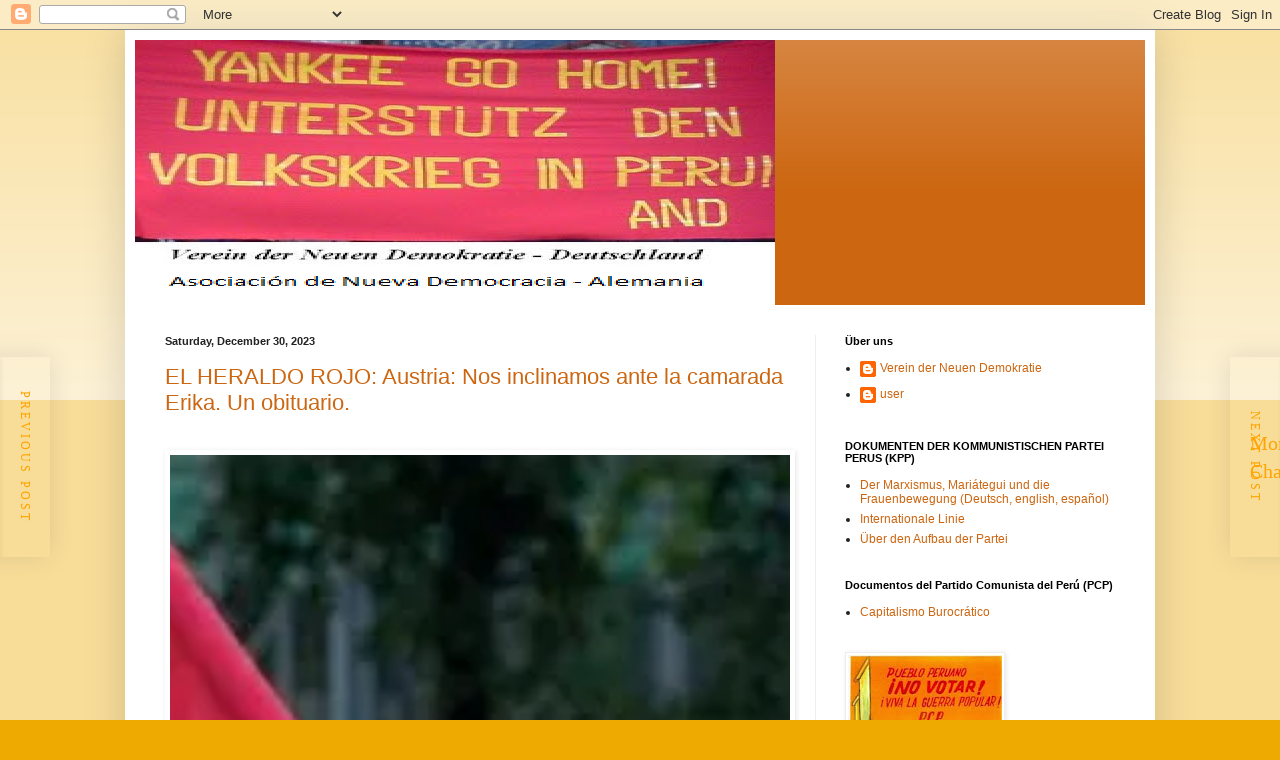

--- FILE ---
content_type: text/html; charset=UTF-8
request_url: https://vnd-peru.blogspot.com/2023/
body_size: 32312
content:
<!DOCTYPE html>
<html class='v2' dir='ltr' lang='en'>
<head>
<link href='https://www.blogger.com/static/v1/widgets/335934321-css_bundle_v2.css' rel='stylesheet' type='text/css'/>
<meta content='width=1100' name='viewport'/>
<meta content='text/html; charset=UTF-8' http-equiv='Content-Type'/>
<meta content='blogger' name='generator'/>
<link href='https://vnd-peru.blogspot.com/favicon.ico' rel='icon' type='image/x-icon'/>
<link href='https://vnd-peru.blogspot.com/2023/' rel='canonical'/>
<link rel="alternate" type="application/atom+xml" title="Nuevo Peru - Atom" href="https://vnd-peru.blogspot.com/feeds/posts/default" />
<link rel="alternate" type="application/rss+xml" title="Nuevo Peru - RSS" href="https://vnd-peru.blogspot.com/feeds/posts/default?alt=rss" />
<link rel="service.post" type="application/atom+xml" title="Nuevo Peru - Atom" href="https://www.blogger.com/feeds/1061568887130403538/posts/default" />
<!--Can't find substitution for tag [blog.ieCssRetrofitLinks]-->
<meta content='https://vnd-peru.blogspot.com/2023/' property='og:url'/>
<meta content='Nuevo Peru' property='og:title'/>
<meta content='Verein der Neuen Demokratie' property='og:description'/>
<title>Nuevo Peru: 2023</title>
<style id='page-skin-1' type='text/css'><!--
/*
-----------------------------------------------
Blogger Template Style
Name:     Simple
Designer: Blogger
URL:      www.blogger.com
----------------------------------------------- */
/* Content
----------------------------------------------- */
body {
font: normal normal 12px Arial, Tahoma, Helvetica, FreeSans, sans-serif;
color: #222222;
background: #eeaa00 none repeat scroll top left;
padding: 0 40px 40px 40px;
}
html body .region-inner {
min-width: 0;
max-width: 100%;
width: auto;
}
h2 {
font-size: 22px;
}
a:link {
text-decoration:none;
color: #cc6611;
}
a:visited {
text-decoration:none;
color: #888888;
}
a:hover {
text-decoration:underline;
color: #ff9900;
}
.body-fauxcolumn-outer .fauxcolumn-inner {
background: transparent url(https://resources.blogblog.com/blogblog/data/1kt/simple/body_gradient_tile_light.png) repeat scroll top left;
_background-image: none;
}
.body-fauxcolumn-outer .cap-top {
position: absolute;
z-index: 1;
height: 400px;
width: 100%;
}
.body-fauxcolumn-outer .cap-top .cap-left {
width: 100%;
background: transparent url(https://resources.blogblog.com/blogblog/data/1kt/simple/gradients_light.png) repeat-x scroll top left;
_background-image: none;
}
.content-outer {
-moz-box-shadow: 0 0 40px rgba(0, 0, 0, .15);
-webkit-box-shadow: 0 0 5px rgba(0, 0, 0, .15);
-goog-ms-box-shadow: 0 0 10px #333333;
box-shadow: 0 0 40px rgba(0, 0, 0, .15);
margin-bottom: 1px;
}
.content-inner {
padding: 10px 10px;
}
.content-inner {
background-color: #ffffff;
}
/* Header
----------------------------------------------- */
.header-outer {
background: #cc6611 url(https://resources.blogblog.com/blogblog/data/1kt/simple/gradients_light.png) repeat-x scroll 0 -400px;
_background-image: none;
}
.Header h1 {
font: normal normal 60px Arial, Tahoma, Helvetica, FreeSans, sans-serif;
color: #ffffff;
text-shadow: 1px 2px 3px rgba(0, 0, 0, .2);
}
.Header h1 a {
color: #ffffff;
}
.Header .description {
font-size: 140%;
color: #ffffff;
}
.header-inner .Header .titlewrapper {
padding: 22px 30px;
}
.header-inner .Header .descriptionwrapper {
padding: 0 30px;
}
/* Tabs
----------------------------------------------- */
.tabs-inner .section:first-child {
border-top: 0 solid #eeeeee;
}
.tabs-inner .section:first-child ul {
margin-top: -0;
border-top: 0 solid #eeeeee;
border-left: 0 solid #eeeeee;
border-right: 0 solid #eeeeee;
}
.tabs-inner .widget ul {
background: #f5f5f5 url(https://resources.blogblog.com/blogblog/data/1kt/simple/gradients_light.png) repeat-x scroll 0 -800px;
_background-image: none;
border-bottom: 1px solid #eeeeee;
margin-top: 0;
margin-left: -30px;
margin-right: -30px;
}
.tabs-inner .widget li a {
display: inline-block;
padding: .6em 1em;
font: normal normal 14px Arial, Tahoma, Helvetica, FreeSans, sans-serif;
color: #999999;
border-left: 1px solid #ffffff;
border-right: 1px solid #eeeeee;
}
.tabs-inner .widget li:first-child a {
border-left: none;
}
.tabs-inner .widget li.selected a, .tabs-inner .widget li a:hover {
color: #000000;
background-color: #eeeeee;
text-decoration: none;
}
/* Columns
----------------------------------------------- */
.main-outer {
border-top: 0 solid #eeeeee;
}
.fauxcolumn-left-outer .fauxcolumn-inner {
border-right: 1px solid #eeeeee;
}
.fauxcolumn-right-outer .fauxcolumn-inner {
border-left: 1px solid #eeeeee;
}
/* Headings
----------------------------------------------- */
div.widget > h2,
div.widget h2.title {
margin: 0 0 1em 0;
font: normal bold 11px Arial, Tahoma, Helvetica, FreeSans, sans-serif;
color: #000000;
}
/* Widgets
----------------------------------------------- */
.widget .zippy {
color: #999999;
text-shadow: 2px 2px 1px rgba(0, 0, 0, .1);
}
.widget .popular-posts ul {
list-style: none;
}
/* Posts
----------------------------------------------- */
h2.date-header {
font: normal bold 11px Arial, Tahoma, Helvetica, FreeSans, sans-serif;
}
.date-header span {
background-color: transparent;
color: #222222;
padding: inherit;
letter-spacing: inherit;
margin: inherit;
}
.main-inner {
padding-top: 30px;
padding-bottom: 30px;
}
.main-inner .column-center-inner {
padding: 0 15px;
}
.main-inner .column-center-inner .section {
margin: 0 15px;
}
.post {
margin: 0 0 25px 0;
}
h3.post-title, .comments h4 {
font: normal normal 22px Arial, Tahoma, Helvetica, FreeSans, sans-serif;
margin: .75em 0 0;
}
.post-body {
font-size: 110%;
line-height: 1.4;
position: relative;
}
.post-body img, .post-body .tr-caption-container, .Profile img, .Image img,
.BlogList .item-thumbnail img {
padding: 2px;
background: #ffffff;
border: 1px solid #eeeeee;
-moz-box-shadow: 1px 1px 5px rgba(0, 0, 0, .1);
-webkit-box-shadow: 1px 1px 5px rgba(0, 0, 0, .1);
box-shadow: 1px 1px 5px rgba(0, 0, 0, .1);
}
.post-body img, .post-body .tr-caption-container {
padding: 5px;
}
.post-body .tr-caption-container {
color: #222222;
}
.post-body .tr-caption-container img {
padding: 0;
background: transparent;
border: none;
-moz-box-shadow: 0 0 0 rgba(0, 0, 0, .1);
-webkit-box-shadow: 0 0 0 rgba(0, 0, 0, .1);
box-shadow: 0 0 0 rgba(0, 0, 0, .1);
}
.post-header {
margin: 0 0 1.5em;
line-height: 1.6;
font-size: 90%;
}
.post-footer {
margin: 20px -2px 0;
padding: 5px 10px;
color: #666666;
background-color: #f9f9f9;
border-bottom: 1px solid #eeeeee;
line-height: 1.6;
font-size: 90%;
}
#comments .comment-author {
padding-top: 1.5em;
border-top: 1px solid #eeeeee;
background-position: 0 1.5em;
}
#comments .comment-author:first-child {
padding-top: 0;
border-top: none;
}
.avatar-image-container {
margin: .2em 0 0;
}
#comments .avatar-image-container img {
border: 1px solid #eeeeee;
}
/* Comments
----------------------------------------------- */
.comments .comments-content .icon.blog-author {
background-repeat: no-repeat;
background-image: url([data-uri]);
}
.comments .comments-content .loadmore a {
border-top: 1px solid #999999;
border-bottom: 1px solid #999999;
}
.comments .comment-thread.inline-thread {
background-color: #f9f9f9;
}
.comments .continue {
border-top: 2px solid #999999;
}
/* Accents
---------------------------------------------- */
.section-columns td.columns-cell {
border-left: 1px solid #eeeeee;
}
.blog-pager {
background: transparent none no-repeat scroll top center;
}
.blog-pager-older-link, .home-link,
.blog-pager-newer-link {
background-color: #ffffff;
padding: 5px;
}
.footer-outer {
border-top: 0 dashed #bbbbbb;
}
/* Mobile
----------------------------------------------- */
body.mobile  {
background-size: auto;
}
.mobile .body-fauxcolumn-outer {
background: transparent none repeat scroll top left;
}
.mobile .body-fauxcolumn-outer .cap-top {
background-size: 100% auto;
}
.mobile .content-outer {
-webkit-box-shadow: 0 0 3px rgba(0, 0, 0, .15);
box-shadow: 0 0 3px rgba(0, 0, 0, .15);
}
.mobile .tabs-inner .widget ul {
margin-left: 0;
margin-right: 0;
}
.mobile .post {
margin: 0;
}
.mobile .main-inner .column-center-inner .section {
margin: 0;
}
.mobile .date-header span {
padding: 0.1em 10px;
margin: 0 -10px;
}
.mobile h3.post-title {
margin: 0;
}
.mobile .blog-pager {
background: transparent none no-repeat scroll top center;
}
.mobile .footer-outer {
border-top: none;
}
.mobile .main-inner, .mobile .footer-inner {
background-color: #ffffff;
}
.mobile-index-contents {
color: #222222;
}
.mobile-link-button {
background-color: #cc6611;
}
.mobile-link-button a:link, .mobile-link-button a:visited {
color: #ffffff;
}
.mobile .tabs-inner .section:first-child {
border-top: none;
}
.mobile .tabs-inner .PageList .widget-content {
background-color: #eeeeee;
color: #000000;
border-top: 1px solid #eeeeee;
border-bottom: 1px solid #eeeeee;
}
.mobile .tabs-inner .PageList .widget-content .pagelist-arrow {
border-left: 1px solid #eeeeee;
}

--></style>
<style id='template-skin-1' type='text/css'><!--
body {
min-width: 1030px;
}
.content-outer, .content-fauxcolumn-outer, .region-inner {
min-width: 1030px;
max-width: 1030px;
_width: 1030px;
}
.main-inner .columns {
padding-left: 0px;
padding-right: 330px;
}
.main-inner .fauxcolumn-center-outer {
left: 0px;
right: 330px;
/* IE6 does not respect left and right together */
_width: expression(this.parentNode.offsetWidth -
parseInt("0px") -
parseInt("330px") + 'px');
}
.main-inner .fauxcolumn-left-outer {
width: 0px;
}
.main-inner .fauxcolumn-right-outer {
width: 330px;
}
.main-inner .column-left-outer {
width: 0px;
right: 100%;
margin-left: -0px;
}
.main-inner .column-right-outer {
width: 330px;
margin-right: -330px;
}
#layout {
min-width: 0;
}
#layout .content-outer {
min-width: 0;
width: 800px;
}
#layout .region-inner {
min-width: 0;
width: auto;
}
body#layout div.add_widget {
padding: 8px;
}
body#layout div.add_widget a {
margin-left: 32px;
}
--></style>
<link href='https://www.blogger.com/dyn-css/authorization.css?targetBlogID=1061568887130403538&amp;zx=7aa2b944-4695-450a-ab45-1429dc66644e' media='none' onload='if(media!=&#39;all&#39;)media=&#39;all&#39;' rel='stylesheet'/><noscript><link href='https://www.blogger.com/dyn-css/authorization.css?targetBlogID=1061568887130403538&amp;zx=7aa2b944-4695-450a-ab45-1429dc66644e' rel='stylesheet'/></noscript>
<meta name='google-adsense-platform-account' content='ca-host-pub-1556223355139109'/>
<meta name='google-adsense-platform-domain' content='blogspot.com'/>

<link rel="stylesheet" href="https://fonts.googleapis.com/css2?display=swap&family=Roboto"></head>
<body class='loading variant-bold'>
<div class='navbar section' id='navbar' name='Navbar'><div class='widget Navbar' data-version='1' id='Navbar1'><script type="text/javascript">
    function setAttributeOnload(object, attribute, val) {
      if(window.addEventListener) {
        window.addEventListener('load',
          function(){ object[attribute] = val; }, false);
      } else {
        window.attachEvent('onload', function(){ object[attribute] = val; });
      }
    }
  </script>
<div id="navbar-iframe-container"></div>
<script type="text/javascript" src="https://apis.google.com/js/platform.js"></script>
<script type="text/javascript">
      gapi.load("gapi.iframes:gapi.iframes.style.bubble", function() {
        if (gapi.iframes && gapi.iframes.getContext) {
          gapi.iframes.getContext().openChild({
              url: 'https://www.blogger.com/navbar/1061568887130403538?origin\x3dhttps://vnd-peru.blogspot.com',
              where: document.getElementById("navbar-iframe-container"),
              id: "navbar-iframe"
          });
        }
      });
    </script><script type="text/javascript">
(function() {
var script = document.createElement('script');
script.type = 'text/javascript';
script.src = '//pagead2.googlesyndication.com/pagead/js/google_top_exp.js';
var head = document.getElementsByTagName('head')[0];
if (head) {
head.appendChild(script);
}})();
</script>
</div></div>
<div class='body-fauxcolumns'>
<div class='fauxcolumn-outer body-fauxcolumn-outer'>
<div class='cap-top'>
<div class='cap-left'></div>
<div class='cap-right'></div>
</div>
<div class='fauxborder-left'>
<div class='fauxborder-right'></div>
<div class='fauxcolumn-inner'>
</div>
</div>
<div class='cap-bottom'>
<div class='cap-left'></div>
<div class='cap-right'></div>
</div>
</div>
</div>
<div class='content'>
<div class='content-fauxcolumns'>
<div class='fauxcolumn-outer content-fauxcolumn-outer'>
<div class='cap-top'>
<div class='cap-left'></div>
<div class='cap-right'></div>
</div>
<div class='fauxborder-left'>
<div class='fauxborder-right'></div>
<div class='fauxcolumn-inner'>
</div>
</div>
<div class='cap-bottom'>
<div class='cap-left'></div>
<div class='cap-right'></div>
</div>
</div>
</div>
<div class='content-outer'>
<div class='content-cap-top cap-top'>
<div class='cap-left'></div>
<div class='cap-right'></div>
</div>
<div class='fauxborder-left content-fauxborder-left'>
<div class='fauxborder-right content-fauxborder-right'></div>
<div class='content-inner'>
<header>
<div class='header-outer'>
<div class='header-cap-top cap-top'>
<div class='cap-left'></div>
<div class='cap-right'></div>
</div>
<div class='fauxborder-left header-fauxborder-left'>
<div class='fauxborder-right header-fauxborder-right'></div>
<div class='region-inner header-inner'>
<div class='header section' id='header' name='Header'><div class='widget Header' data-version='1' id='Header1'>
<div id='header-inner'>
<a href='https://vnd-peru.blogspot.com/' style='display: block'>
<img alt='Nuevo Peru' height='265px; ' id='Header1_headerimg' src='https://blogger.googleusercontent.com/img/b/R29vZ2xl/AVvXsEg64LEO3oqwUDpC6hDdZ39BmAIVLMtdTZDjRdkkwQKVfWHQah4Ys2KPuk0T4zIVADD182PT1IAd-8X655xnqbJ-l_1VWs3s8YkMdHw4t-qxoEcUAzZmqGB7Am5i-s8lembo8-MsO4OAeP4C/s1600/Unbenannt.png' style='display: block' width='640px; '/>
</a>
</div>
</div></div>
</div>
</div>
<div class='header-cap-bottom cap-bottom'>
<div class='cap-left'></div>
<div class='cap-right'></div>
</div>
</div>
</header>
<div class='tabs-outer'>
<div class='tabs-cap-top cap-top'>
<div class='cap-left'></div>
<div class='cap-right'></div>
</div>
<div class='fauxborder-left tabs-fauxborder-left'>
<div class='fauxborder-right tabs-fauxborder-right'></div>
<div class='region-inner tabs-inner'>
<div class='tabs no-items section' id='crosscol' name='Cross-Column'></div>
<div class='tabs no-items section' id='crosscol-overflow' name='Cross-Column 2'></div>
</div>
</div>
<div class='tabs-cap-bottom cap-bottom'>
<div class='cap-left'></div>
<div class='cap-right'></div>
</div>
</div>
<div class='main-outer'>
<div class='main-cap-top cap-top'>
<div class='cap-left'></div>
<div class='cap-right'></div>
</div>
<div class='fauxborder-left main-fauxborder-left'>
<div class='fauxborder-right main-fauxborder-right'></div>
<div class='region-inner main-inner'>
<div class='columns fauxcolumns'>
<div class='fauxcolumn-outer fauxcolumn-center-outer'>
<div class='cap-top'>
<div class='cap-left'></div>
<div class='cap-right'></div>
</div>
<div class='fauxborder-left'>
<div class='fauxborder-right'></div>
<div class='fauxcolumn-inner'>
</div>
</div>
<div class='cap-bottom'>
<div class='cap-left'></div>
<div class='cap-right'></div>
</div>
</div>
<div class='fauxcolumn-outer fauxcolumn-left-outer'>
<div class='cap-top'>
<div class='cap-left'></div>
<div class='cap-right'></div>
</div>
<div class='fauxborder-left'>
<div class='fauxborder-right'></div>
<div class='fauxcolumn-inner'>
</div>
</div>
<div class='cap-bottom'>
<div class='cap-left'></div>
<div class='cap-right'></div>
</div>
</div>
<div class='fauxcolumn-outer fauxcolumn-right-outer'>
<div class='cap-top'>
<div class='cap-left'></div>
<div class='cap-right'></div>
</div>
<div class='fauxborder-left'>
<div class='fauxborder-right'></div>
<div class='fauxcolumn-inner'>
</div>
</div>
<div class='cap-bottom'>
<div class='cap-left'></div>
<div class='cap-right'></div>
</div>
</div>
<!-- corrects IE6 width calculation -->
<div class='columns-inner'>
<div class='column-center-outer'>
<div class='column-center-inner'>
<div class='main section' id='main' name='Main'><div class='widget Blog' data-version='1' id='Blog1'>
<div class='blog-posts hfeed'>

          <div class="date-outer">
        
<h2 class='date-header'><span>Saturday, December 30, 2023</span></h2>

          <div class="date-posts">
        
<div class='post-outer'>
<div class='post hentry uncustomized-post-template' itemprop='blogPost' itemscope='itemscope' itemtype='http://schema.org/BlogPosting'>
<meta content='https://heraldorojo.org/wp-content/uploads/2023/12/feat-im-comrade-erika.webp' itemprop='image_url'/>
<meta content='1061568887130403538' itemprop='blogId'/>
<meta content='4456989156750026411' itemprop='postId'/>
<a name='4456989156750026411'></a>
<h3 class='post-title entry-title' itemprop='name'>
<a href='https://vnd-peru.blogspot.com/2023/12/el-heraldo-rojo-austria-nos-inclinamos.html'>EL HERALDO ROJO: Austria: Nos inclinamos ante la camarada Erika. Un obituario.</a>
</h3>
<div class='post-header'>
<div class='post-header-line-1'></div>
</div>
<div class='post-body entry-content' id='post-body-4456989156750026411' itemprop='description articleBody'>
<p>&nbsp;<span style="background-color: red;"><span style="color: #ffa400;"><img alt="" class="attachment-post-thumbnail size-post-thumbnail wp-post-image" decoding="async" fetchpriority="high" height="458" sizes="(max-width: 344px) 100vw, 344px" src="https://heraldorojo.org/wp-content/uploads/2023/12/feat-im-comrade-erika.webp" srcset="https://heraldorojo.org/wp-content/uploads/2023/12/feat-im-comrade-erika.webp 344w, https://heraldorojo.org/wp-content/uploads/2023/12/feat-im-comrade-erika-225x300.webp 225w" style="border-style: none; box-sizing: inherit; font-family: Inter; font-size: 16px; height: 1477.84px; max-width: 100%; object-fit: cover; vertical-align: top; width: 1110px;" width="344" /></span></span></p><header class="entry-header" style="box-sizing: inherit; font-family: Inter; font-size: 16px;"><div class="entry-meta" style="align-items: center; box-sizing: inherit; display: flex; flex-wrap: wrap; font-size: 1.2rem; text-transform: capitalize;"><div class="entry-meta-item entry-meta-categories" style="align-items: center; box-sizing: inherit; display: flex; flex-wrap: nowrap;"><span class="cat-links" style="box-sizing: inherit;"><span style="background-color: red;"><span style="color: #ffa400;"><a href="https://heraldorojo.org/category/destacado/" rel="category tag" style="box-sizing: inherit; display: inline-block; margin: 0px 5px 5px 0px; position: relative; text-decoration-line: none;"><span style="box-sizing: inherit; display: inline-block; font-size: 1rem; font-weight: 700; padding: 0.2rem 0.5rem; text-transform: uppercase;">DESTACADO</span></a>&nbsp;<a href="https://heraldorojo.org/category/regiones/europa/" rel="category tag" style="box-sizing: inherit; display: inline-block; margin: 0px 5px 5px 0px; position: relative; text-decoration-line: none;"><span style="box-sizing: inherit; display: inline-block; font-size: 1rem; font-weight: 700; padding: 0.2rem 0.5rem; text-transform: uppercase;">EUROPA</span></a></span></span></span></div></div><h1 class="entry-title entry-title-large" style="box-sizing: inherit; clear: both; font-size: 52px; line-height: 1.2; margin: 0px 0px 1.5rem;"><span style="background-color: red;"><span style="color: #ffa400;">Austria: Nos inclinamos ante la camarada Erika. Un obituario.</span></span></h1></header><div class="entry-meta" style="align-items: center; box-sizing: inherit; display: flex; flex-wrap: wrap; font-family: Inter; font-size: 1.2rem; text-transform: capitalize;"><div class="entry-meta-inline" style="box-sizing: inherit; display: flex; flex-wrap: wrap;"><div class="entry-meta-item entry-meta-byline" style="align-items: center; box-sizing: inherit; display: flex; flex-wrap: nowrap;"><span class="author vcard" style="box-sizing: inherit;"><a class="url fn n" href="https://heraldorojo.org/author/t-i/" style="background-color: red; box-sizing: inherit; pointer-events: none; text-decoration-line: none;"><span style="color: #ffa400;">T.I.</span></a></span></div><div class="entry-meta-separator" style="box-sizing: inherit; margin-left: 0.5rem; margin-right: 0.5rem; position: relative; width: 1.5rem;"></div><div class="entry-meta-item entry-meta-date" style="align-items: center; box-sizing: inherit; display: flex; flex-wrap: nowrap;"><span class="posted-on" style="box-sizing: inherit;"><a href="https://heraldorojo.org/2023/12/29/" rel="bookmark" style="background-color: red; box-sizing: inherit; text-decoration-line: none;"><span style="color: #ffa400;">29 Diciembre, 2023</span></a></span></div></div></div><div class="post-content-wrap" style="box-sizing: inherit; display: flex; flex-wrap: wrap; font-family: Inter; font-size: 16px; margin-left: -5px; margin-right: -5px;"><div class="post-content" style="box-sizing: inherit; flex: 0 0 90%; max-width: 90%; padding-left: 5px; padding-right: 5px; position: relative; width: 1008px;"><div class="entry-content" style="box-sizing: inherit; counter-reset: footnotes 0; margin-top: 0.5rem; padding-top: 0.5rem; position: relative; text-align: justify;"><p style="box-sizing: inherit; margin-bottom: 1.5em; margin-top: 0px;"><em style="background-color: red; box-sizing: inherit;"><span style="color: #ffa400;">Publicamos una traducción no oficial de un obituario del periódico austríaco&nbsp;<a href="https://www.rotefahne.at/post/wir-verneigen-uns-vor-genossin-erika-ein-nachruf" style="box-sizing: inherit;" title="">Rote Fahne</a>.</span></em></p><p style="box-sizing: inherit; margin-bottom: 1.5em; margin-top: 0px;"><span style="background-color: red;"><span style="color: #ffa400;">Recientemente, el triste mensaje del fallecimiento de la Camarada Erika el 18 de diciembre a la avanzada edad de 96 años ha llegado al Consejo Editorial de Rote Fahne. Nuestras más profundas condolencias son para aquellos cercanos a ella. El movimiento revolucionario en Austria ha sufrido una gran pérdida con su muerte.</span></span></p><p style="box-sizing: inherit; margin-bottom: 1.5em; margin-top: 0px;"><span style="background-color: red;"><span style="color: #ffa400;">La Camarada Erika nunca se forzó a sobresalir, pero sin embargo es conocida por muchos como una luchadora, como camarada que se posicionó y luchó por los oprimidos y los explotados con gran esfuerzo y gran devoción a la causa. Encontró el poder y el impulso para sus esfuerzos y su lucha decidida en la profunda convicción sobre que nada debe permanecer como está, y que el orden de la reacción está construido sobre arena y que el futuro pertenece a los pueblos y a la clase obrera. Hasta la edad avanzada, ella visitó eventos y tomó parte en ellos activamente y era parte de las manifestaciones y apoyó las fuerzas comunistas, revolucionarias y democráticas en todos los aspectos del trabajo.</span></span></p><p style="box-sizing: inherit; margin-bottom: 1.5em; margin-top: 0px;"><span style="background-color: red;"><span style="color: #ffa400;">Pero la Camarada Erika no sólo dio su apoyo organizativo y material para el movimiento revolucionario en Austria. También llevó a cabo apoyo político, moral e ideológico y también nunca se quedaba sin contribuciones. Amaba tener largas discusiones con fuerzas revolucionarias jóvenes (no pocas veces duraban hasta la noche) y hablaba sobre su rico tesoro de experiencias. Un tesoro de experiencias el cuál estuvo muy marcado por el movimiento obrero en Austria en casi un centenar de años de vida &#8211; ya en la infancia temprana tuvo experiencias que se entrelazaron indisolublemente en los acontecimientos políticos y en la lucha de clases en el país. Por ejemplo, ya que no estaba bautizada como hija de una familia de espíritu de izquierdista-socialista, fue por tanto excluida de la escuela estatal austro-fascista durante un largo periodo de tiempo. Ésta fue una experiencia la cuál la influenció y la convirtió en una defensora convencida de los valores de la educación obrera y popular. Un enfoque que también llevó a su última carrera como profesora.</span></span></p><p style="box-sizing: inherit; margin-bottom: 1.5em; margin-top: 0px;"><span style="background-color: red;"><span style="color: #ffa400;">Después que ella creciera en medio de las luchas de Febrero de 1934 [&#8220;Feberkämpfe&#8221; conocido también como la Guerra Civil austríaca, nota de traductor] en Linz, ésto la llevó después al Partido Comunista de Austria (KPÖ). Como la lucha entre la burguesía, todavía enmascarada como roja, y una línea proletaria revolucionaria, se volvía más intensa, ella estuvo en el lado de la línea proletaria alrededor del Partido Marxista-Leninista de Austria (MLPÖ), posteriormente fundado. Para ella, era una &#8220;obviedad&#8221; revolucionaria que también en las siguientes décadas ella estaba con aquellos que se posicionaban y mantenían para que el proletariado tenga de nuevo su partido. Siempre activa y vivaz de pensamiento, pero no febril y errática, su carácter más tranquilo y prudente no fue el único resultado de ella en el verdadero significado de la palabra &#171;historia vivida&#187;. Por lo tanto, se convirtió en una inteligente e importante compañera de debate y consejera para muchas generaciones de jóvenes revolucionarios.</span></span></p><p style="box-sizing: inherit; margin-bottom: 1.5em; margin-top: 0px;"><span style="background-color: red;"><span style="color: #ffa400;">Aunque podría haber caído en medio de montañas de experiencia y conocimiento, ella nunca fue la &#8220;profesora&#8221; en las discusiones, sino que siempre estaba preparada para absorber lo nuevo, aprender, desarrollar sus opiniones y reflexionar de nuevo. Ella veía la visión marxista del mundo como imparcial, sin prejuicios y la visión científica global. Y a veces cuando incluso, comprensible por su edad y no sin base, se volvía un poco difícil para su edad comprender los temas de la política actual del movimiento revolucionario, ella no huía de las discusiones o de los nuevos temas. Con convicción decía a menudo: &#8220;Mientras uno aprenda, uno se mantiene joven&#8221;. Fue siempre constante en ella que esta actitud básica le proveyó de una profunda expresión de internacionalismo proletario. Así, de forma similar a cómo ella veía los debates con sus camaradas más cercanos, ella también le daba valor a las experiencias del movimiento internacional obrero y popular, así como las experiencias de otros países, continentes y naciones.</span></span></p><p style="box-sizing: inherit; margin-bottom: 1.5em; margin-top: 0px;"><span style="background-color: red;"><span style="color: #ffa400;">Rote Fahne recordará a la Camarada Erika como una pionera y una importante camarada de armas. Especialmente para aquellos de nosotros quienes la conocimos personalmente, quienes discutimos y luchamos con ella personalmente, ella era una importante maestra, camarada y amiga, quien fue una persona influyente para partes importantes del camino común revolucionario. La muerte de la Camarada Erika indudablemente deja un vacío, pero sus esfuerzos y sus metas persistentemente perseguidas siempre permanecerán en nuestra lucha. &#161;También en el futuro la Camarada Erika estará presente en nuestras filas!</span></span></p><p style="box-sizing: inherit; margin-bottom: 1.5em; margin-top: 0px;"><span style="background-color: red;"><span style="color: #ffa400;">Nosotros nos inclinamos ante ti, despidiéndonos, Camarada Erika.</span></span></p><p style="box-sizing: inherit; margin-bottom: 1.5em; margin-top: 0px;"><span style="background-color: red;"><span style="color: #ffa400;">Publicamos aquí el anuncio del fallecimiento, realizado y enviado a nosotros por su familia:</span></span></p><div class="wp-block-image" style="box-sizing: inherit; margin: 4rem 0px;"><figure class="aligncenter size-full" style="box-sizing: inherit; clear: both; display: table; margin: 0px auto;"><span style="background-color: red;"><span style="color: #ffa400;"><img alt="" class="wp-image-7251" decoding="async" height="559" sizes="(max-width: 740px) 100vw, 740px" src="https://redherald.org/wp-content/uploads/2023/12/obituary.webp" srcset="https://heraldorojo.org/wp-content/uploads/2023/12/obituary.webp 740w, https://heraldorojo.org/wp-content/uploads/2023/12/obituary-300x227.webp 300w" style="border-style: none; box-sizing: border-box; height: auto; max-width: 100%; vertical-align: bottom;" width="740" /></span></span></figure></div></div><div class="entry-footer" style="box-sizing: inherit;"><span style="align-items: center; background-color: red; box-sizing: inherit; font-size: 1.2rem;"><span style="color: #ffa400;"><div class="entry-meta" style="align-items: center; box-sizing: inherit; display: flex; flex-wrap: wrap; font-size: 1.2rem; text-transform: capitalize;"></div></span></span><div class="entry-meta" style="align-items: center; box-sizing: inherit; display: flex; flex-wrap: wrap; font-size: 1.2rem; text-transform: capitalize;"><div class="entry-meta-item entry-meta-tags" style="align-items: center; box-sizing: inherit; display: flex; flex-wrap: nowrap;"><span class="entry-meta-icon tags-icon" style="box-sizing: inherit; margin-right: 0.8rem;"><svg aria-hidden="true" class="svg-icon" focusable="false" height="18" role="img" viewbox="0 0 18 18" width="18" xmlns="http://www.w3.org/2000/svg"></svg><span style="background-color: red;"><span style="color: #ffa400;"><path d="M15.4496399,8.42490555 L8.66109799,1.63636364 L1.63636364,1.63636364 L1.63636364,8.66081885 L8.42522727,15.44178 C8.57869221,15.5954158 8.78693789,15.6817418 9.00409091,15.6817418 C9.22124393,15.6817418 9.42948961,15.5954158 9.58327627,15.4414581 L15.4486339,9.57610048 C15.7651495,9.25692435 15.7649133,8.74206554 15.4496399,8.42490555 Z M16.6084423,10.7304545 L10.7406818,16.59822 C10.280287,17.0591273 9.65554997,17.3181054 9.00409091,17.3181054 C8.35263185,17.3181054 7.72789481,17.0591273 7.26815877,16.5988788 L0.239976954,9.57887876 C0.0863319284,9.4254126 0,9.21716044 0,9 L0,0.818181818 C0,0.366312477 0.366312477,0 0.818181818,0 L9,0 C9.21699531,0 9.42510306,0.0862010512 9.57854191,0.239639906 L16.6084423,7.26954545 C17.5601275,8.22691012 17.5601275,9.77308988 16.6084423,10.7304545 Z M5,6 C4.44771525,6 4,5.55228475 4,5 C4,4.44771525 4.44771525,4 5,4 C5.55228475,4 6,4.44771525 6,5 C6,5.55228475 5.55228475,6 5,6 Z" fill="currentColor"></path></span></span></span><span class="entry-meta-label tags-label" style="box-sizing: inherit; margin-right: 5px;"><span style="background-color: red;"><span style="color: #ffa400;">En</span></span></span><span class="tags-links" style="box-sizing: inherit;"><a href="https://heraldorojo.org/tag/austria-es/" rel="tag" style="background-color: red; box-sizing: inherit; text-decoration-line: none;"><span style="color: #ffa400;">Austria</span></a></span></div></div></div></div></div>
<div style='clear: both;'></div>
</div>
<div class='post-footer'>
<div class='post-footer-line post-footer-line-1'>
<span class='post-author vcard'>
Posted by
<span class='fn' itemprop='author' itemscope='itemscope' itemtype='http://schema.org/Person'>
<meta content='https://www.blogger.com/profile/17515623922181723328' itemprop='url'/>
<a class='g-profile' href='https://www.blogger.com/profile/17515623922181723328' rel='author' title='author profile'>
<span itemprop='name'>Verein der Neuen Demokratie</span>
</a>
</span>
</span>
<span class='post-timestamp'>
at
<meta content='https://vnd-peru.blogspot.com/2023/12/el-heraldo-rojo-austria-nos-inclinamos.html' itemprop='url'/>
<a class='timestamp-link' href='https://vnd-peru.blogspot.com/2023/12/el-heraldo-rojo-austria-nos-inclinamos.html' rel='bookmark' title='permanent link'><abbr class='published' itemprop='datePublished' title='2023-12-30T15:20:00+01:00'>3:20&#8239;PM</abbr></a>
</span>
<span class='post-comment-link'>
</span>
<span class='post-icons'>
</span>
<div class='post-share-buttons goog-inline-block'>
</div>
</div>
<div class='post-footer-line post-footer-line-2'>
<span class='post-labels'>
</span>
</div>
<div class='post-footer-line post-footer-line-3'>
<span class='post-location'>
</span>
</div>
</div>
</div>
</div>
<div class='post-outer'>
<div class='post hentry uncustomized-post-template' itemprop='blogPost' itemscope='itemscope' itemtype='http://schema.org/BlogPosting'>
<meta content='https://redherald.org/wp-content/uploads/2023/12/feat-im-comrade-erika.webp' itemprop='image_url'/>
<meta content='1061568887130403538' itemprop='blogId'/>
<meta content='205698423979405516' itemprop='postId'/>
<a name='205698423979405516'></a>
<h3 class='post-title entry-title' itemprop='name'>
<a href='https://vnd-peru.blogspot.com/2023/12/the-red-herald-austria-we-bow-to.html'>THE RED HERALD: Austria: We bow to Comrade Erika. An Obituary.</a>
</h3>
<div class='post-header'>
<div class='post-header-line-1'></div>
</div>
<div class='post-body entry-content' id='post-body-205698423979405516' itemprop='description articleBody'>
<p>&nbsp;</p><div class="article-wraper single-layout  single-layout-default" style="box-sizing: inherit; font-family: Inter; font-size: 16px;"><article class="post-7249 post type-post status-publish format-standard has-post-thumbnail hentry category-europe category-featured tag-austria" id="post-7249" style="box-sizing: inherit;"><div class="post-thumbnail" style="box-sizing: inherit; margin-bottom: 20px;"><span style="background-color: red;"><span style="color: #ffa400;"><img alt="" class="attachment-post-thumbnail size-post-thumbnail wp-post-image" decoding="async" fetchpriority="high" height="458" sizes="(max-width: 344px) 100vw, 344px" src="https://redherald.org/wp-content/uploads/2023/12/feat-im-comrade-erika.webp" srcset="https://redherald.org/wp-content/uploads/2023/12/feat-im-comrade-erika.webp 344w, https://redherald.org/wp-content/uploads/2023/12/feat-im-comrade-erika-225x300.webp 225w" style="border-style: none; box-sizing: inherit; height: 1477.84px; max-width: 100%; object-fit: cover; vertical-align: top; width: 1110px;" width="344" /></span></span></div><header class="entry-header" style="box-sizing: inherit;"><div class="entry-meta" style="align-items: center; box-sizing: inherit; display: flex; flex-wrap: wrap; font-size: 1.2rem; text-transform: capitalize;"><div class="entry-meta-item entry-meta-categories" style="align-items: center; box-sizing: inherit; display: flex; flex-wrap: nowrap;"><span class="cat-links" style="box-sizing: inherit;"><span style="background-color: red;"><span style="color: #ffa400;"><a href="https://redherald.org/category/regions/europe/" rel="category tag" style="box-sizing: inherit; display: inline-block; margin: 0px 5px 5px 0px; position: relative; text-decoration-line: none;"><span style="box-sizing: inherit; display: inline-block; font-size: 1rem; font-weight: 700; padding: 0.2rem 0.5rem; text-transform: uppercase;">EUROPE</span></a>&nbsp;<a href="https://redherald.org/category/featured/" rel="category tag" style="box-sizing: inherit; display: inline-block; margin: 0px 5px 5px 0px; position: relative; text-decoration-line: none;"><span style="box-sizing: inherit; display: inline-block; font-size: 1rem; font-weight: 700; padding: 0.2rem 0.5rem; text-transform: uppercase;">FEATURED</span></a></span></span></span></div></div><h1 class="entry-title entry-title-large" style="box-sizing: inherit; clear: both; font-size: 52px; line-height: 1.2; margin: 0px 0px 1.5rem;"><span style="background-color: red;"><span style="color: #ffa400;">Austria: We bow to Comrade Erika. An Obituary.</span></span></h1></header><div class="entry-meta" style="align-items: center; box-sizing: inherit; display: flex; flex-wrap: wrap; font-size: 1.2rem; text-transform: capitalize;"><div class="entry-meta-inline" style="box-sizing: inherit; display: flex; flex-wrap: wrap;"><div class="entry-meta-item entry-meta-byline" style="align-items: center; box-sizing: inherit; display: flex; flex-wrap: nowrap;"><span class="author vcard" style="box-sizing: inherit;"><a class="url fn n" href="https://redherald.org/author/t-i/" style="background-color: red; box-sizing: inherit; pointer-events: none; text-decoration-line: none;"><span style="color: #ffa400;">T.I.</span></a></span></div><div class="entry-meta-separator" style="box-sizing: inherit; margin-left: 0.5rem; margin-right: 0.5rem; position: relative; width: 1.5rem;"></div><div class="entry-meta-item entry-meta-date" style="align-items: center; box-sizing: inherit; display: flex; flex-wrap: nowrap;"><span class="posted-on" style="box-sizing: inherit;"><a href="https://redherald.org/2023/12/29/" rel="bookmark" style="background-color: red; box-sizing: inherit; text-decoration-line: none;"><span style="color: #ffa400;">December 29, 2023</span></a></span></div></div></div><div class="post-content-wrap" style="box-sizing: inherit; display: flex; flex-wrap: wrap; margin-left: -5px; margin-right: -5px;"><div class="post-content" style="box-sizing: inherit; flex: 0 0 90%; max-width: 90%; padding-left: 5px; padding-right: 5px; position: relative; width: 1008px;"><div class="entry-content" style="box-sizing: inherit; counter-reset: footnotes 0; margin-top: 0.5rem; padding-top: 0.5rem; position: relative; text-align: justify;"><p style="box-sizing: inherit; margin-bottom: 1.5em; margin-top: 0px;"><em style="background-color: red; box-sizing: inherit;"><span style="color: #ffa400;">We publish this unofficial translation of an&nbsp;<a href="https://www.rotefahne.at/post/wir-verneigen-uns-vor-genossin-erika-ein-nachruf" style="box-sizing: inherit;">obituary</a>&nbsp;from the Austrian newspaper Rote Fahne.</span></em></p><p style="box-sizing: inherit; margin-bottom: 1.5em; margin-top: 0px;"><span style="background-color: red;"><span style="color: #ffa400;">Recently the sad message that Comrade Erika has died in the high age of 96 on the 18th of December 2023 reached the editorial board of the Rote Fahne. Our deep condolences go to those close to her. The revolutionary movement in Austria suffers a great lost with her death.</span></span></p><p style="box-sizing: inherit; margin-bottom: 1.5em; margin-top: 0px;"><span style="background-color: red;"><span style="color: #ffa400;">Comrade Erika never forced herself to the highlight, but still she is known to many as a tireless fighter, as a comrade who stood and fought for the oppressed and exploited with a full effort and great devotion to the cause. She found power and drive for her efforts and determined struggle in the deep conviction that nothing must stay how it is, and that the order of the reaction is built on sand and the future belongs to the peoples and the working class. Until old age she visited events and took part to them lively and was part of demonstrations and supported communist, revolutionary and democratic forces in all aspects of their work.</span></span></p><p style="box-sizing: inherit; margin-bottom: 1.5em; margin-top: 0px;"><span style="background-color: red;"><span style="color: #ffa400;">But Comrade Erika did not only give her organizational and material support for the revolutionary movement in Austria. She carried out also unforgettable political, moral and ideological support, and was also here never out of contributions. She loved to have long discussions with young revolutionary forces (not seldom long into the night) and tell about her rich treasure of experiences. A treasure of experiences which truly was marked by the workers&#8217; movement in Austria in almost a century of a lifetime &#8211; already in early childhood she had experiences that were undivisably intertwined in the political events and the class struggle in the country. For example that since that she was not baptized as a child of a leftist-socialist-spirited family and therefore was excluded from school by the Austro-fascist State for a longer time. This was an experience which influenced her and made her into a convinced advocate for high value of the workers&#8217; and people&#8217;s education. A approach onto which she held also in her later career as a teacher.</span></span></p><p style="box-sizing: inherit; margin-bottom: 1.5em; margin-top: 0px;"><span style="background-color: red;"><span style="color: #ffa400;">After she actively lived through the February struggles of 1934 [&#8221;Feberkämpfe&#8221;, known also as Austrian Civil War, translator&#8217;s note] in Linz as a child, it took her later to the Communist Party of Austria (KPÖ). As the struggle between the bourgeois, still masked as red, orientation, and a revolutionary, proletarian line, became ever more intense, she stood on the side of the proletarian line around which the Marxist-Leninist Party of Austria (MLPÖ) was later founded. For her it was a revolutionary &#8221;obviousness&#8221; that also in the following decades she was with those who stood and stand for that the proletariat is given back its Party. Always active and lively in the head, but not feverish and erratic, her calmer and more prudent character was not the only result from her in the real meaning of the word &#8221;lived history&#8221;. Therefore she became a clever and important discussion partner and advisor for many generations of young revolutionaries.</span></span></p><p style="box-sizing: inherit; margin-bottom: 1.5em; margin-top: 0px;"><span style="background-color: red;"><span style="color: #ffa400;">Although she could fall back on mountains of experience and knowledge, she was never the &#8221;master teacher&#8221; in the discussions, but always ready to absorb the new, to learn, to develop her opinions and to consider again. She saw the Marxist world view as impartial, unprejudiced and scientific world view. And even when it sometimes became, often understandably and not without basis, with increasing age a little bit harder for her to comprehend the current political themes of the revolutionary movement, she did not turn away from discussions or new themes. With conviction she said often: &#8221;As long as one learns, one stays young. &#8221; It was always consistent with her that this basic attitude provided her with a deeply felt expression of proletarian internationalism. Thus similarly to how she sought discussion with her immediate comrades, she also valued the experiences of the international workers&#8217; and people&#8217;s movement, just as also first-hand experiences of other countries, continents and nations.</span></span></p><p style="box-sizing: inherit; margin-bottom: 1.5em; margin-top: 0px;"><span style="background-color: red;"><span style="color: #ffa400;">Rote Fahne will remember Comrade Erika as a pioneer and an important comrade-in-arms. Especially to those of us who knew her personally, who discussed and struggled with her personally, she was an important teacher, comrade and friend, who was for important parts of the common revolutionary path an influencing actor. The death of comrade Erika undoubtedly leaves a hole, but her efforts and her persistently pursued goals will live onward in our struggle. Also in the future Comrade Erika will be present in our ranks!</span></span></p><p style="box-sizing: inherit; margin-bottom: 1.5em; margin-top: 0px;"><span style="background-color: red;"><span style="color: #ffa400;">We bow. Farewell, Comrade Erika.</span></span></p><p style="box-sizing: inherit; margin-bottom: 1.5em; margin-top: 0px;"><span style="background-color: red;"><span style="color: #ffa400;">We publish here a death announcement made and delivered to us by her family:</span></span></p><div class="wp-block-image" style="box-sizing: inherit; margin: 4rem 0px;"><figure class="aligncenter size-full" style="box-sizing: inherit; clear: both; display: table; margin: 0px auto;"><span style="background-color: red;"><span style="color: #ffa400;"><img alt="" class="wp-image-7251" decoding="async" height="559" sizes="(max-width: 740px) 100vw, 740px" src="https://redherald.org/wp-content/uploads/2023/12/obituary.webp" srcset="https://redherald.org/wp-content/uploads/2023/12/obituary.webp 740w, https://redherald.org/wp-content/uploads/2023/12/obituary-300x227.webp 300w" style="border-style: none; box-sizing: border-box; height: auto; max-width: 100%; vertical-align: bottom;" width="740" /></span></span></figure></div></div><div class="entry-footer" style="box-sizing: inherit;"><div class="entry-meta" style="align-items: center; box-sizing: inherit; display: flex; flex-wrap: wrap; font-size: 1.2rem; text-transform: capitalize;"></div><div class="entry-meta" style="align-items: center; box-sizing: inherit; display: flex; flex-wrap: wrap; font-size: 1.2rem; text-transform: capitalize;"><div class="entry-meta-item entry-meta-tags" style="align-items: center; box-sizing: inherit; display: flex; flex-wrap: nowrap;"><span class="entry-meta-icon tags-icon" style="box-sizing: inherit; margin-right: 0.8rem;"><svg aria-hidden="true" class="svg-icon" focusable="false" height="18" role="img" viewbox="0 0 18 18" width="18" xmlns="http://www.w3.org/2000/svg"></svg><span style="background-color: red;"><span style="color: #ffa400;"><path d="M15.4496399,8.42490555 L8.66109799,1.63636364 L1.63636364,1.63636364 L1.63636364,8.66081885 L8.42522727,15.44178 C8.57869221,15.5954158 8.78693789,15.6817418 9.00409091,15.6817418 C9.22124393,15.6817418 9.42948961,15.5954158 9.58327627,15.4414581 L15.4486339,9.57610048 C15.7651495,9.25692435 15.7649133,8.74206554 15.4496399,8.42490555 Z M16.6084423,10.7304545 L10.7406818,16.59822 C10.280287,17.0591273 9.65554997,17.3181054 9.00409091,17.3181054 C8.35263185,17.3181054 7.72789481,17.0591273 7.26815877,16.5988788 L0.239976954,9.57887876 C0.0863319284,9.4254126 0,9.21716044 0,9 L0,0.818181818 C0,0.366312477 0.366312477,0 0.818181818,0 L9,0 C9.21699531,0 9.42510306,0.0862010512 9.57854191,0.239639906 L16.6084423,7.26954545 C17.5601275,8.22691012 17.5601275,9.77308988 16.6084423,10.7304545 Z M5,6 C4.44771525,6 4,5.55228475 4,5 C4,4.44771525 4.44771525,4 5,4 C5.55228475,4 6,4.44771525 6,5 C6,5.55228475 5.55228475,6 5,6 Z" fill="currentColor"></path></span></span></span><span class="entry-meta-label tags-label" style="box-sizing: inherit; margin-right: 5px;"><span style="background-color: red;"><span style="color: #ffa400;">In</span></span></span><span class="tags-links" style="box-sizing: inherit;"><a href="https://redherald.org/tag/austria/" rel="tag" style="background-color: red; box-sizing: inherit; text-decoration-line: none;"><span style="color: #ffa400;">Austria</span></a></span></div></div></div></div></div></article></div><div class="floating-post-navigation floating-navigation-prev" style="background-attachment: initial; background-clip: initial; background-image: initial; background-origin: initial; background-position: initial; background-repeat: initial; background-size: initial; box-shadow: rgba(0, 0, 0, 0.1) 0px 0px 25px; box-sizing: inherit; font-family: Inter; font-size: 16px; height: 200px; overflow: hidden; position: fixed; right: calc(100% - 50px); top: 456.5px; transform: translate3d(0px, -50%, 0px); transition: all 0.4s cubic-bezier(0.24, 0.6, 0.25, 1) 0s; width: 340px; z-index: 999;"><img alt="" class="attachment-medium size-medium wp-post-image" height="201" loading="lazy" src="https://redherald.org/wp-content/uploads/2023/10/lega-comunista-int-logo-300x201.webp" style="border-style: none; box-sizing: inherit; height: 200px; max-width: 100%; object-fit: cover; opacity: 0.65; position: absolute; right: 50px; top: 0px; vertical-align: top;" width="300" /><a href="https://redherald.org/2023/12/28/alzare-la-bandiera-rossa-dellunificazione-sotto-il-maoismo-per-portare-a-compimento-i-compiti-dellattuale-nuova-situazione-2/" style="background-color: red; box-sizing: inherit; text-decoration-line: none;"><span style="color: #ffa400;"><span class="floating-navigation-label" style="box-sizing: inherit; font-size: 12px; height: 200px; letter-spacing: 3px; line-height: 50px; position: absolute; right: 0px; text-align: center; text-transform: uppercase; top: 0px; width: 50px; writing-mode: vertical-rl; z-index: 2;">PREVIOUS POST</span><span class="floating-navigation-title" style="box-sizing: inherit; font-size: 20px; left: 170px; padding: 20px 60px 20px 20px; position: absolute; top: 100px; transform: translate(-50%, -50%); width: 340px; z-index: 2;">Alzare la bandiera rossa dell&#8217;Unificazione sotto il MLM per portare a compimento i compiti dell&#8217;attuale nuova situazione!</span></span></a></div><div class="floating-post-navigation floating-navigation-next" style="background-attachment: initial; background-clip: initial; background-image: initial; background-origin: initial; background-position: initial; background-repeat: initial; background-size: initial; box-shadow: rgba(0, 0, 0, 0.1) 0px 0px 25px; box-sizing: inherit; font-family: Inter; font-size: 16px; height: 200px; left: calc(100% - 50px); overflow: hidden; position: fixed; top: 456.5px; transform: translate3d(0px, -50%, 0px); transition: all 0.4s cubic-bezier(0.24, 0.6, 0.25, 1) 0s; width: 340px; z-index: 999;"><img alt="" class="attachment-medium size-medium wp-post-image" height="225" loading="lazy" src="https://redherald.org/wp-content/uploads/2023/12/mexico2-300x225.webp" style="border-style: none; box-sizing: inherit; height: 200px; left: 50px; max-width: 100%; object-fit: cover; opacity: 0.65; position: absolute; top: 0px; vertical-align: top;" width="300" /><a href="https://redherald.org/2023/12/29/more-actions-celebrating-the-birth-of-chairman-mao/" style="background-color: red; box-sizing: inherit; text-decoration-line: none;"><span style="color: #ffa400;"><span class="floating-navigation-label" style="box-sizing: inherit; font-size: 12px; height: 200px; left: 0px; letter-spacing: 3px; line-height: 50px; position: absolute; right: auto; text-align: center; text-transform: uppercase; top: 0px; width: 50px; writing-mode: vertical-rl; z-index: 2;">NEXT POST</span><span class="floating-navigation-title" style="box-sizing: inherit; font-size: 20px; left: 170px; padding: 20px 20px 20px 60px; position: absolute; top: 100px; transform: translate(-50%, -50%); width: 340px; z-index: 2;">More actions celebrating the birth of Chairman Mao</span></span></a></div><div class="theme-block related-posts-area" style="box-sizing: inherit; font-family: Inter; font-size: 16px; padding-bottom: 2rem; padding-top: 2rem; position: relative;"><header class="theme-block-header" style="box-sizing: inherit; margin-bottom: 2rem; padding-left: 15px; padding-right: 15px; position: relative;"></header></div><p><span style="background-color: red; color: #ffa400;">In</span></p><p><span style="background-color: red; color: #ffa400;">Austria</span></p><div><br /></div>
<div style='clear: both;'></div>
</div>
<div class='post-footer'>
<div class='post-footer-line post-footer-line-1'>
<span class='post-author vcard'>
Posted by
<span class='fn' itemprop='author' itemscope='itemscope' itemtype='http://schema.org/Person'>
<meta content='https://www.blogger.com/profile/17515623922181723328' itemprop='url'/>
<a class='g-profile' href='https://www.blogger.com/profile/17515623922181723328' rel='author' title='author profile'>
<span itemprop='name'>Verein der Neuen Demokratie</span>
</a>
</span>
</span>
<span class='post-timestamp'>
at
<meta content='https://vnd-peru.blogspot.com/2023/12/the-red-herald-austria-we-bow-to.html' itemprop='url'/>
<a class='timestamp-link' href='https://vnd-peru.blogspot.com/2023/12/the-red-herald-austria-we-bow-to.html' rel='bookmark' title='permanent link'><abbr class='published' itemprop='datePublished' title='2023-12-30T15:17:00+01:00'>3:17&#8239;PM</abbr></a>
</span>
<span class='post-comment-link'>
</span>
<span class='post-icons'>
</span>
<div class='post-share-buttons goog-inline-block'>
</div>
</div>
<div class='post-footer-line post-footer-line-2'>
<span class='post-labels'>
</span>
</div>
<div class='post-footer-line post-footer-line-3'>
<span class='post-location'>
</span>
</div>
</div>
</div>
</div>
<div class='post-outer'>
<div class='post hentry uncustomized-post-template' itemprop='blogPost' itemscope='itemscope' itemtype='http://schema.org/BlogPosting'>
<meta content='https://rotepresse.noblogs.org/files/2023/12/Klassenstandpunkt-20-215x300.jpg' itemprop='image_url'/>
<meta content='1061568887130403538' itemprop='blogId'/>
<meta content='756609149780632536' itemprop='postId'/>
<a name='756609149780632536'></a>
<h3 class='post-title entry-title' itemprop='name'>
<a href='https://vnd-peru.blogspot.com/2023/12/dem-volke-dienen-neue-dokumente-auf.html'>DEM VOLKE DIENEN Neue Dokumente auf "Rote Presse"</a>
</h3>
<div class='post-header'>
<div class='post-header-line-1'></div>
</div>
<div class='post-body entry-content' id='post-body-756609149780632536' itemprop='description articleBody'>
<p>&nbsp;</p><dl class="article-info muted" style="font-family: &quot;Helvetica Neue&quot;, Helvetica, Arial, sans-serif; font-size: 13px; margin-bottom: 18px;"><dd class="category-name" style="line-height: 18px;"><span style="background-color: red;"><span style="color: #ffa400;">Kategorie:&nbsp;<a href="https://www.demvolkedienen.org/index.php/de/12-dokumente" itemprop="genre" style="text-decoration-line: none;">Dokumente</a></span></span></dd></dl><div itemprop="articleBody" style="font-family: &quot;Helvetica Neue&quot;, Helvetica, Arial, sans-serif; font-size: 13px;"><p style="margin: 0px 0px 9px;"><em style="background-color: red;"><span style="color: #ffa400;">Die Genossen von Rote Presse haben uns mitgeteilt, dass sie die 70. Ausgabe der Roten Post, und diesen Monat dazu, den Klassenstandpunkt Nr. 20 gescannt und hochgeladen haben.&nbsp;<a href="https://rotepresse.noblogs.org/" style="border-bottom: 1px dashed rgb(168, 24, 24); text-decoration-line: none;">Die Dokumente finden sich oben auf dem Blog.</a></span></em></p><p style="margin: 0px 0px 9px; text-align: right;"><span style="background-color: red;"><span style="color: #ffa400;">&nbsp;</span></span></p><table style="border-collapse: collapse; border-spacing: 0px; margin-left: auto; margin-right: auto; max-width: 100%;"><tbody><tr><td style="text-align: right;"><span style="background-color: red;"><span style="color: #ffa400;">&nbsp;<img alt="" src="https://rotepresse.noblogs.org/files/2023/12/Klassenstandpunkt-20-215x300.jpg" style="border: none; height: auto; max-width: 100%; vertical-align: middle; width: auto;" /></span></span></td><td style="text-align: center;"><span style="background-color: red;"><span style="color: #ffa400;">&nbsp;</span></span><img alt="" src="https://rotepresse.noblogs.org/files/2023/12/2023-70-november-210x300.jpg" style="border: none; float: right; height: auto; max-width: 100%; vertical-align: middle; width: auto;" /></td></tr></tbody></table><p style="margin: 0px 0px 9px;"><span style="background-color: red;"><span style="color: #ffa400;">&nbsp;</span></span></p><div id="header" style="border-bottom-color: rgb(204, 204, 204); border-bottom-style: dotted; border-image: initial; border-left-color: initial; border-left-style: initial; border-right-color: initial; border-right-style: initial; border-top-color: initial; border-top-style: initial; border-width: 0px 0px 1px; float: left; font-family: Arial, serif; margin: 0px; outline: 0px; padding: 0px; vertical-align: baseline; width: 900px;"><div id="logo" style="border: 0px; float: left; font-family: inherit; font-style: inherit; font-weight: inherit; margin: 0px; outline: 0px; padding: 18px 0px 34px; vertical-align: baseline; width: auto;"><h1 style="border: 0px; font-family: inherit; font-size: 13px; font-style: inherit; font-weight: inherit; margin: 0px; outline: 0px; padding: 0px; vertical-align: baseline;"><a href="https://rotepresse.noblogs.org/" style="background-color: red; border-bottom: none; border-image: initial; border-left: 0px; border-right: 0px; border-top: 0px; font-family: inherit; font-size: 60px; font-style: inherit; font-weight: 600; letter-spacing: -4px; margin: 0px; outline: 0px; padding: 0px; text-decoration-line: none; vertical-align: baseline;"><span style="color: #ffa400;">Rote Presse</span></a></h1><h2 style="border: 0px; font-family: inherit; font-size: 18px; font-style: inherit; font-weight: 200; letter-spacing: -1px; margin: 0px; outline: 0px; padding: 12px 4px 0px 0px; vertical-align: baseline;"></h2></div><div id="nav" style="border: 0px; float: right; font-family: inherit; font-style: inherit; font-weight: inherit; margin: 0px; outline: 0px; padding: 12px 0px 0px; vertical-align: baseline; width: auto;"><ul style="border: 0px; box-sizing: border-box; float: right; font-family: inherit; font-style: inherit; font-weight: inherit; height: 50px; list-style: none; margin: 0px; outline: 0px; padding: 0px; vertical-align: baseline;"><li class="page_item page-item-2" style="border: 0px; display: inline; float: left; font-family: inherit; font-style: inherit; font-weight: inherit; margin: 0px; outline: 0px; padding: 0px; text-align: center; vertical-align: baseline; width: auto;"><a href="https://rotepresse.noblogs.org/ueber-uns/" style="border-bottom: none; border-image: initial; border-left: 0px; border-right: 0px; border-top: 0px; display: block; font-family: inherit; font-size: 20px; font-style: inherit; margin: 0px; outline: 0px; padding: 15px; text-decoration-line: none; vertical-align: baseline;"><span style="background-color: red;"><span style="color: #ffa400;">Über uns</span></span></a></li></ul></div></div><div id="blurb" style="border-bottom-color: rgb(204, 204, 204); border-bottom-style: dotted; border-image: initial; border-left-color: initial; border-left-style: initial; border-right-color: initial; border-right-style: initial; border-top-color: initial; border-top-style: initial; border-width: 0px 0px 1px; float: left; font-family: Georgia; font-size: 32px; height: auto; line-height: 38.4px; margin: 0px; outline: 0px; padding: 35px 0px; vertical-align: baseline; width: 900px;"><figure class="wp-block-image size-full" style="margin: 0px 0px 1em;"><span style="background-color: red;"><span style="color: #ffa400;"><img alt="" class="wp-image-719" decoding="async" fetchpriority="high" height="153" sizes="(max-width: 829px) 100vw, 829px" src="https://rotepresse.noblogs.org/files/2022/05/rot.jpg" srcset="https://rotepresse.noblogs.org/files/2022/05/rot.jpg 829w, https://rotepresse.noblogs.org/files/2022/05/rot-300x55.jpg 300w, https://rotepresse.noblogs.org/files/2022/05/rot-768x142.jpg 768w" style="border: 0px; box-sizing: border-box; font-family: inherit; font-style: inherit; font-weight: inherit; height: auto; margin: 0px; max-width: 100%; outline: 0px; padding: 0px; vertical-align: bottom;" width="829" /></span></span></figure></div><div id="content" style="border-bottom-color: initial; border-bottom-style: initial; border-image: initial; border-left-color: initial; border-left-style: initial; border-right-color: rgb(204, 204, 204); border-right-style: dotted; border-top-color: initial; border-top-style: initial; border-width: 0px 1px 0px 0px; float: left; font-family: Arial, serif; margin: 0px; min-height: 420px; outline: 0px; padding: 0px 0px 30px; vertical-align: baseline; width: 620px;"><div class="post" style="border: 0px; font-family: inherit; font-style: inherit; font-weight: inherit; margin: 0px; outline: 0px; padding: 0px 30px 0px 0px; vertical-align: baseline;"><h1 style="border: 0px; font-family: Georgia; font-size: 28px; font-style: inherit; font-weight: normal; line-height: 32px; margin: 30px 0px 10px; outline: 0px; padding: 0px; vertical-align: baseline;"><a href="https://rotepresse.noblogs.org/klassenstandpunkt-20/" style="background-color: red; border-bottom-color: rgb(0, 0, 0); border-bottom-style: dotted; border-image: initial; border-left-color: initial; border-left-style: initial; border-right-color: initial; border-right-style: initial; border-top-color: initial; border-top-style: initial; border-width: 0px 0px 1px; font-style: inherit; line-height: 32px; margin: 30px 0px 10px; outline: 0px; padding: 0px; text-decoration-line: none; vertical-align: baseline;"><span style="color: #ffa400;">Klassenstandpunkt #20</span></a></h1><small style="background-color: red; border: 0px; font-family: inherit; font-size: 11px; font-style: inherit; font-weight: inherit; margin: 0px; outline: 0px; padding: 0px; vertical-align: baseline;"><span style="color: #ffa400;"><b>Posted:</b>&nbsp;Dezember 28th, 2023 |&nbsp;<b>Author:</b>&nbsp;<a href="https://rotepresse.noblogs.org/author/rotepresse/" rel="author" style="border-bottom-color: rgb(0, 0, 0); border-bottom-style: dotted; border-image: initial; border-left-color: initial; border-left-style: initial; border-right-color: initial; border-right-style: initial; border-top-color: initial; border-top-style: initial; border-width: 0px 0px 1px; font-family: inherit; font-style: inherit; margin: 0px; outline: 0px; padding: 0px; text-decoration-line: none; vertical-align: baseline;" title="Beiträge von rotepresse">rotepresse</a>&nbsp;|&nbsp;<b>Filed under:</b>&nbsp;<a href="https://rotepresse.noblogs.org/category/klassenstandpunkt/" rel="category tag" style="border-bottom-color: rgb(0, 0, 0); border-bottom-style: dotted; border-image: initial; border-left-color: initial; border-left-style: initial; border-right-color: initial; border-right-style: initial; border-top-color: initial; border-top-style: initial; border-width: 0px 0px 1px; font-family: inherit; font-style: inherit; margin: 0px; outline: 0px; padding: 0px; text-decoration-line: none; vertical-align: baseline;">Klassenstandpunkt</a>&nbsp;|&nbsp;<span style="border: 0px; font-family: inherit; font-style: inherit; font-weight: inherit; margin: 0px; outline: 0px; padding: 0px; vertical-align: baseline;">Kommentare deaktiviert<span class="screen-reader-text" style="border: 0px; clip-path: inset(50%); clip: rect(1px, 1px, 1px, 1px); font-family: inherit; font-style: inherit; font-weight: inherit; height: 1px; margin: -1px; outline: 0px; overflow-wrap: normal !important; overflow: hidden; padding: 0px; position: absolute; vertical-align: baseline; width: 1px;">für Klassenstandpunkt #20</span></span></span></small><p style="border: 0px; font-family: inherit; font-style: inherit; font-weight: inherit; margin: 14px 0px; outline: 0px; padding: 0px; vertical-align: baseline;"><img alt="" class="size-medium wp-image-892 aligncenter" decoding="async" height="300" sizes="(max-width: 215px) 100vw, 215px" src="https://rotepresse.noblogs.org/files/2023/12/Klassenstandpunkt-20-215x300.jpg" srcset="https://rotepresse.noblogs.org/files/2023/12/Klassenstandpunkt-20-215x300.jpg 215w, https://rotepresse.noblogs.org/files/2023/12/Klassenstandpunkt-20-734x1024.jpg 734w, https://rotepresse.noblogs.org/files/2023/12/Klassenstandpunkt-20-768x1072.jpg 768w, https://rotepresse.noblogs.org/files/2023/12/Klassenstandpunkt-20.jpg 822w" style="border: 0px; clear: both; display: block; font-family: inherit; font-style: inherit; font-weight: inherit; height: auto; margin: 0px auto; max-width: 100%; outline: 0px; padding: 0px; vertical-align: baseline;" width="215" /></p><p style="border: 0px; font-family: inherit; font-style: inherit; font-weight: inherit; margin: 14px 0px; outline: 0px; padding: 0px; vertical-align: baseline;"><span style="background-color: red;"><span style="color: #ffa400;">&nbsp;</span></span></p><p style="border: 0px; font-family: inherit; font-style: inherit; font-weight: inherit; margin: 14px 0px; outline: 0px; padding: 0px; text-align: center; vertical-align: baseline;"><a href="https://rotepresse.noblogs.org/files/2023/12/Klassenstandpunkt-20.pdf" style="border-bottom-color: rgb(0, 0, 0); border-bottom-style: dotted; border-image: initial; border-left-color: initial; border-left-style: initial; border-right-color: initial; border-right-style: initial; border-top-color: initial; border-top-style: initial; border-width: 0px 0px 1px; font-family: inherit; font-style: inherit; font-weight: 600; margin: 0px; outline: 0px; padding: 0px; text-decoration-line: none; vertical-align: baseline;"><strong style="background-color: red;"><span style="color: #ffa400;">Die gesamte Ausgabe als Download</span></strong></a></p><hr style="border-bottom: 0px; border-image: initial; border-left: 0px; border-right: 0px; border-top-color: rgb(204, 204, 204); border-top-style: dotted; clear: both; margin-top: 35px; width: 620px;" /></div><div class="post" style="border: 0px; font-family: inherit; font-style: inherit; font-weight: inherit; margin: 0px; outline: 0px; padding: 0px 30px 0px 0px; vertical-align: baseline;"><h1 style="border: 0px; font-family: Georgia; font-size: 28px; font-style: inherit; font-weight: normal; line-height: 32px; margin: 30px 0px 10px; outline: 0px; padding: 0px; vertical-align: baseline;"><a href="https://rotepresse.noblogs.org/rote-post-70/" style="background-color: red; border-bottom-color: rgb(0, 0, 0); border-bottom-style: dotted; border-image: initial; border-left-color: initial; border-left-style: initial; border-right-color: initial; border-right-style: initial; border-top-color: initial; border-top-style: initial; border-width: 0px 0px 1px; font-style: inherit; line-height: 32px; margin: 30px 0px 10px; outline: 0px; padding: 0px; text-decoration-line: none; vertical-align: baseline;"><span style="color: #ffa400;">Rote Post #70</span></a></h1><small style="background-color: red; border: 0px; font-family: inherit; font-size: 11px; font-style: inherit; font-weight: inherit; margin: 0px; outline: 0px; padding: 0px; vertical-align: baseline;"><span style="color: #ffa400;"><b>Posted:</b>&nbsp;Dezember 28th, 2023 |&nbsp;<b>Author:</b>&nbsp;<a href="https://rotepresse.noblogs.org/author/rotepresse/" rel="author" style="border-bottom-color: rgb(0, 0, 0); border-bottom-style: dotted; border-image: initial; border-left-color: initial; border-left-style: initial; border-right-color: initial; border-right-style: initial; border-top-color: initial; border-top-style: initial; border-width: 0px 0px 1px; font-family: inherit; font-style: inherit; margin: 0px; outline: 0px; padding: 0px; text-decoration-line: none; vertical-align: baseline;" title="Beiträge von rotepresse">rotepresse</a>&nbsp;|&nbsp;<b>Filed under:</b>&nbsp;<a href="https://rotepresse.noblogs.org/category/rote-post/" rel="category tag" style="border-bottom-color: rgb(0, 0, 0); border-bottom-style: dotted; border-image: initial; border-left-color: initial; border-left-style: initial; border-right-color: initial; border-right-style: initial; border-top-color: initial; border-top-style: initial; border-width: 0px 0px 1px; font-family: inherit; font-style: inherit; margin: 0px; outline: 0px; padding: 0px; text-decoration-line: none; vertical-align: baseline;">Rote Post</a>&nbsp;|&nbsp;<span style="border: 0px; font-family: inherit; font-style: inherit; font-weight: inherit; margin: 0px; outline: 0px; padding: 0px; vertical-align: baseline;">Kommentare deaktiviert<span class="screen-reader-text" style="border: 0px; clip-path: inset(50%); clip: rect(1px, 1px, 1px, 1px); font-family: inherit; font-style: inherit; font-weight: inherit; height: 1px; margin: -1px; outline: 0px; overflow-wrap: normal !important; overflow: hidden; padding: 0px; position: absolute; vertical-align: baseline; width: 1px;">für Rote Post #70</span></span></span></small><p style="border: 0px; font-family: inherit; font-style: inherit; font-weight: inherit; margin: 14px 0px; outline: 0px; padding: 0px; vertical-align: baseline;"><img alt="" class="size-medium wp-image-890 aligncenter" decoding="async" height="300" sizes="(max-width: 210px) 100vw, 210px" src="https://rotepresse.noblogs.org/files/2023/12/2023-70-november-210x300.jpg" srcset="https://rotepresse.noblogs.org/files/2023/12/2023-70-november-210x300.jpg 210w, https://rotepresse.noblogs.org/files/2023/12/2023-70-november-718x1024.jpg 718w, https://rotepresse.noblogs.org/files/2023/12/2023-70-november-768x1095.jpg 768w, https://rotepresse.noblogs.org/files/2023/12/2023-70-november.jpg 807w" style="border: 0px; clear: both; display: block; font-family: inherit; font-style: inherit; font-weight: inherit; height: auto; margin: 0px auto; max-width: 100%; outline: 0px; padding: 0px; vertical-align: baseline;" width="210" /></p><p style="border: 0px; font-family: inherit; font-style: inherit; font-weight: inherit; margin: 14px 0px; outline: 0px; padding: 0px; text-align: center; vertical-align: baseline;"></p><p style="border: 0px; font-family: inherit; font-style: inherit; font-weight: inherit; margin: 14px 0px; outline: 0px; padding: 0px; text-align: center; vertical-align: baseline;"><a href="https://rotepresse.noblogs.org/files/2023/12/2023-70-november.pdf" style="border-bottom-color: rgb(0, 0, 0); border-bottom-style: dotted; border-image: initial; border-left-color: initial; border-left-style: initial; border-right-color: initial; border-right-style: initial; border-top-color: initial; border-top-style: initial; border-width: 0px 0px 1px; font-family: inherit; font-style: inherit; font-weight: 600; margin: 0px; outline: 0px; padding: 0px; text-decoration-line: none; vertical-align: baseline;"><strong style="background-color: red;"><span style="color: #ffa400;">Die gesamte Ausgabe als Download</span></strong></a></p><h2 style="border: 0px; font-family: Georgia; font-size: 24px; font-style: inherit; font-weight: normal; margin: 25px 0px 10px; outline: 0px; padding: 0px; text-align: center; vertical-align: baseline;"><span style="background-color: red;"><span style="color: #ffa400;">Nordrhein-Westfalen</span></span></h2><h3 align="center" style="border: 0px; font-family: Georgia; font-size: 20px; font-style: inherit; font-weight: normal; margin: 15px 0px 10px; outline: 0px; padding: 0px; vertical-align: baseline;"><b style="background-color: red;"><span style="color: #ffa400;">Aktionen in Solidarität mit Palästina in NRW</span></b></h3><p align="justify" style="border: 0px; font-family: inherit; font-style: inherit; font-weight: inherit; margin: 14px 0px; outline: 0px; padding: 0px; vertical-align: baseline;"><span style="background-color: red;"><span style="color: #ffa400;">Genau wie an vielen anderen Orten auf der Welt hatte die Gegenoffensive des palästinensischen Volkes gegen seine Unterdrückung auch in Nordrhein-Westfalen seine Auswirkungen. Gleich nachdem am 7.Oktober der nationale Widerstand seine militärischen Aktionen begonnen hat und die bürgerlichen Politiker und Presse ihre Kampagne gegen den gerechtfertigten Kampf des palästinensischen Volkes angefangen haben, wurde auch schon eine Demonstration in Solidarität mit dem Kampf des palästinensischen Volkes in Duisburg-Hochfeld angekündigt.&nbsp;<a class="more-link" href="https://rotepresse.noblogs.org/rote-post-70/#more-888" style="border-bottom-color: rgb(0, 0, 0); border-bottom-style: dotted; border-image: initial; border-left-color: initial; border-left-style: initial; border-right-color: initial; border-right-style: initial; border-top-color: initial; border-top-style: initial; border-width: 0px 0px 1px; font-family: inherit; font-style: inherit; font-weight: 600; margin: 0px; outline: 0px; padding: 0px; text-decoration-line: none; vertical-align: baseline;">Read the rest of this entry &#187;</a></span></span></p><div><br /></div></div></div></div>
<div style='clear: both;'></div>
</div>
<div class='post-footer'>
<div class='post-footer-line post-footer-line-1'>
<span class='post-author vcard'>
Posted by
<span class='fn' itemprop='author' itemscope='itemscope' itemtype='http://schema.org/Person'>
<meta content='https://www.blogger.com/profile/17515623922181723328' itemprop='url'/>
<a class='g-profile' href='https://www.blogger.com/profile/17515623922181723328' rel='author' title='author profile'>
<span itemprop='name'>Verein der Neuen Demokratie</span>
</a>
</span>
</span>
<span class='post-timestamp'>
at
<meta content='https://vnd-peru.blogspot.com/2023/12/dem-volke-dienen-neue-dokumente-auf.html' itemprop='url'/>
<a class='timestamp-link' href='https://vnd-peru.blogspot.com/2023/12/dem-volke-dienen-neue-dokumente-auf.html' rel='bookmark' title='permanent link'><abbr class='published' itemprop='datePublished' title='2023-12-30T15:11:00+01:00'>3:11&#8239;PM</abbr></a>
</span>
<span class='post-comment-link'>
</span>
<span class='post-icons'>
</span>
<div class='post-share-buttons goog-inline-block'>
</div>
</div>
<div class='post-footer-line post-footer-line-2'>
<span class='post-labels'>
</span>
</div>
<div class='post-footer-line post-footer-line-3'>
<span class='post-location'>
</span>
</div>
</div>
</div>
</div>

          </div></div>
        

          <div class="date-outer">
        
<h2 class='date-header'><span>Friday, December 29, 2023</span></h2>

          <div class="date-posts">
        
<div class='post-outer'>
<div class='post hentry uncustomized-post-template' itemprop='blogPost' itemscope='itemscope' itemtype='http://schema.org/BlogPosting'>
<meta content='https://blogger.googleusercontent.com/img/b/R29vZ2xl/AVvXsEiVe39nC8kBbhhNLPvQx-6S34sEs6RRt1UzO0neB8POBba0G4MV0M1ZE-LNXMtbsW7wF3S33GTzQBcNr8sEJFgKHnCrsRTdS1zpH5uy3POeh8w55xwLr22s6o3bcuZF24x0sXXUTlPk0pd2oHLwt3DbC6gAVqT49PzCMuKVfSP5R3ghiEf_qhfz6O6jEfWd/w640-h458/uai-lula-pacto-centrao-1536x1097.jpg' itemprop='image_url'/>
<meta content='1061568887130403538' itemprop='blogId'/>
<meta content='7025107561534387799' itemprop='postId'/>
<a name='7025107561534387799'></a>
<h3 class='post-title entry-title' itemprop='name'>
<a href='https://vnd-peru.blogspot.com/2023/12/a-nova-democracia-brasil-editorial.html'>A NOVA DEMOCRACIA BRASIL: Editorial semanal &#8211; Un balance necesario del nuevo gobierno</a>
</h3>
<div class='post-header'>
<div class='post-header-line-1'></div>
</div>
<div class='post-body entry-content' id='post-body-7025107561534387799' itemprop='description articleBody'>
<p>&nbsp;</p><p class="MsoNormal" style="background-attachment: initial; background-clip: initial; background-image: initial; background-origin: initial; background-position: initial; background-repeat: initial; background-size: initial; line-height: normal; margin-bottom: 3.75pt; vertical-align: middle;"><span style="background-color: red; font-family: Arial, &quot;sans-serif&quot;; font-size: 9pt;"><o:p><span style="color: #ffa400;">&nbsp;</span></o:p></span></p>

<p class="MsoNormal" style="background-attachment: initial; background-clip: initial; background-image: initial; background-origin: initial; background-position: initial; background-repeat: initial; background-size: initial; line-height: normal; margin-bottom: 3.75pt; vertical-align: middle;"><span style="background-color: red; font-family: Arial, &quot;sans-serif&quot;; font-size: 9pt;"><span style="color: #ffa400;"><u>Editorial</u><o:p></o:p></span></span></p>

<p class="MsoNormal" style="background-attachment: initial; background-clip: initial; background-image: initial; background-origin: initial; background-position: initial; background-repeat: initial; background-size: initial; line-height: normal; margin-bottom: 3.75pt; vertical-align: middle;"><span style="background-color: red; font-family: Arial, &quot;sans-serif&quot;; font-size: 9pt;"><span style="color: #ffa400;">Editorial semanal &#8211; Un balance necesario del nuevo gobierno<o:p></o:p></span></span></p>

<p class="MsoNormal" style="background-attachment: initial; background-clip: initial; background-image: initial; background-origin: initial; background-position: initial; background-repeat: initial; background-size: initial; line-height: normal; margin-bottom: 3.75pt; vertical-align: middle;"><span style="background-color: red; font-family: Arial, &quot;sans-serif&quot;; font-size: 9pt;"><span style="color: #ffa400;">Ha pasado un año del nuevo gobierno y es necesaria una evaluación.<o:p></o:p></span></span></p>

<p class="MsoNormal" style="background-attachment: initial; background-clip: initial; background-image: initial; background-origin: initial; background-position: initial; background-repeat: initial; background-size: initial; line-height: normal; vertical-align: middle;"><span style="background-color: red;"><span style="color: #ffa400;"><b><span style="font-family: Arial, &quot;sans-serif&quot;; font-size: 10.5pt;">por&nbsp;<a href="https://anovademocracia.com.br/author/redacao-de-and/">Redação de AND</a></span></b><b><span style="font-family: Arial, &quot;sans-serif&quot;; font-size: 10.5pt;"><o:p></o:p></span></b></span></span></p>

<p class="MsoNormal" style="background-attachment: initial; background-clip: initial; background-image: initial; background-origin: initial; background-position: initial; background-repeat: initial; background-size: initial; line-height: normal; margin-bottom: 3.75pt; vertical-align: middle;"><span style="background-color: red; font-family: Arial, &quot;sans-serif&quot;; font-size: 9pt;"><span style="color: #ffa400;">26 de diciembre de 2023<o:p></o:p></span></span></p>

<p class="MsoNormal" style="background-attachment: initial; background-clip: initial; background-image: initial; background-origin: initial; background-position: initial; background-repeat: initial; background-size: initial; line-height: normal; margin-bottom: 3.75pt; vertical-align: middle;"><span style="background-color: red; font-family: Arial, &quot;sans-serif&quot;; font-size: 9pt;"><span style="color: #ffa400;">&#8226;<o:p></o:p></span></span></p>

<p class="MsoNormal" style="background-attachment: initial; background-clip: initial; background-image: initial; background-origin: initial; background-position: initial; background-repeat: initial; background-size: initial; line-height: normal; margin-bottom: 3.75pt; vertical-align: middle;"><span style="background-color: red; font-family: Arial, &quot;sans-serif&quot;; font-size: 9pt;"><span style="color: #ffa400;">3 minutos de lectura<o:p></o:p></span></span></p>

<p class="MsoNormal" style="background-attachment: initial; background-clip: initial; background-image: initial; background-origin: initial; background-position: initial; background-repeat: initial; background-size: initial; line-height: normal; margin-bottom: 3.75pt; vertical-align: middle;"><span style="background-color: red; font-family: Arial, &quot;sans-serif&quot;; font-size: 9pt;"><span style="color: #ffa400;"><span style="mso-spacerun: yes;">&nbsp;</span></span></span></p><div class="separator" style="clear: both; text-align: center;"><span style="color: #ffa400;"><a href="https://blogger.googleusercontent.com/img/b/R29vZ2xl/AVvXsEiVe39nC8kBbhhNLPvQx-6S34sEs6RRt1UzO0neB8POBba0G4MV0M1ZE-LNXMtbsW7wF3S33GTzQBcNr8sEJFgKHnCrsRTdS1zpH5uy3POeh8w55xwLr22s6o3bcuZF24x0sXXUTlPk0pd2oHLwt3DbC6gAVqT49PzCMuKVfSP5R3ghiEf_qhfz6O6jEfWd/s1536/uai-lula-pacto-centrao-1536x1097.jpg" imageanchor="1" style="margin-left: 1em; margin-right: 1em;"><img border="0" data-original-height="1097" data-original-width="1536" height="458" src="https://blogger.googleusercontent.com/img/b/R29vZ2xl/AVvXsEiVe39nC8kBbhhNLPvQx-6S34sEs6RRt1UzO0neB8POBba0G4MV0M1ZE-LNXMtbsW7wF3S33GTzQBcNr8sEJFgKHnCrsRTdS1zpH5uy3POeh8w55xwLr22s6o3bcuZF24x0sXXUTlPk0pd2oHLwt3DbC6gAVqT49PzCMuKVfSP5R3ghiEf_qhfz6O6jEfWd/w640-h458/uai-lula-pacto-centrao-1536x1097.jpg" width="640" /></a></span></div><span style="color: #ffa400;"><br /><o:p></o:p></span><p></p>

<p class="MsoNormal" style="background-attachment: initial; background-clip: initial; background-image: initial; background-origin: initial; background-position: initial; background-repeat: initial; background-size: initial; line-height: normal; margin-bottom: 3.75pt; vertical-align: middle;"><span style="background-color: red; font-family: Arial, &quot;sans-serif&quot;; font-size: 9pt;"><span style="color: #ffa400;"><span style="mso-spacerun: yes;">&nbsp;</span><o:p></o:p></span></span></p>

<p class="MsoNormal" style="background-attachment: initial; background-clip: initial; background-image: initial; background-origin: initial; background-position: initial; background-repeat: initial; background-size: initial; line-height: normal; margin-bottom: 3.75pt; vertical-align: middle;"><span style="background-color: red; font-family: Arial, &quot;sans-serif&quot;; font-size: 9pt;"><span style="color: #ffa400;">Ha pasado un año del nuevo gobierno y es necesaria una evaluación. Durante
este período, las palabras que más utilizaron Luiz Inácio y sus seguidores
fueron &#8220;reconstrucción&#8221;, &#8220;gobernabilidad&#8221;, &#8220;negociación&#8221;, &#8220;pragmatismo&#8221;. En la
lengua vernácula del pueblo, se trata de palabras clave que justifican todo
tipo de paradojas entre lo que se promete y lo que se practica, entre lo que se
dice y lo que se hace. Reconstrucción, &#191;dónde está? El pragmatismo, por ejemplo,
es la categoría que utilizan para justificar su arco de alianzas en el gobierno
&#8211;en el que son acogidos por paramilitares desde Río hasta el &#8220;centrão&#8221; hasta
ayer bolsonarista&#8211;, argumentando que con ello es posible lograr pequeñas
victorias.<o:p></o:p></span></span></p>

<p class="MsoNormal" style="background-attachment: initial; background-clip: initial; background-image: initial; background-origin: initial; background-position: initial; background-repeat: initial; background-size: initial; line-height: normal; margin-bottom: 3.75pt; vertical-align: middle;"><span style="background-color: red; font-family: Arial, &quot;sans-serif&quot;; font-size: 9pt;"><o:p><span style="color: #ffa400;">&nbsp;</span></o:p></span></p>

<p class="MsoNormal" style="background-attachment: initial; background-clip: initial; background-image: initial; background-origin: initial; background-position: initial; background-repeat: initial; background-size: initial; line-height: normal; margin-bottom: 3.75pt; vertical-align: middle;"><span style="background-color: red; font-family: Arial, &quot;sans-serif&quot;; font-size: 9pt;"><span style="color: #ffa400;">Pues bien. Echemos un vistazo a algunos puntos, lo prometido y lo
practicado, y veamos si podemos encontrar &#8220;pequeñas victorias&#8221;.<o:p></o:p></span></span></p>

<p class="MsoNormal" style="background-attachment: initial; background-clip: initial; background-image: initial; background-origin: initial; background-position: initial; background-repeat: initial; background-size: initial; line-height: normal; margin-bottom: 3.75pt; vertical-align: middle;"><span style="background-color: red; font-family: Arial, &quot;sans-serif&quot;; font-size: 9pt;"><o:p><span style="color: #ffa400;">&nbsp;</span></o:p></span></p>

<p class="MsoNormal" style="background-attachment: initial; background-clip: initial; background-image: initial; background-origin: initial; background-position: initial; background-repeat: initial; background-size: initial; line-height: normal; margin-bottom: 3.75pt; vertical-align: middle;"><span style="background-color: red; font-family: Arial, &quot;sans-serif&quot;; font-size: 9pt;"><span style="color: #ffa400;">A pesar de la &#8220;capacidad de diálogo&#8221; de Luiz Inácio, el &#8220;Marco Temporal&#8221;
hizo que el Congreso Nacional, incluidos los aliados de la &#8220;base gubernamental&#8221;
de Lula, revocara el veto presidencial. Vale recordar que, en abril de 2022, en
plena campaña electoral, Luiz Inácio dijo que lo iba a hacer y sucedería: &#8220;No
podemos permitir que lo que se logró con su lucha nos lo quiten por decreto, para
darle el derecho a quienes piensan que tenemos que acabar con nuestro bosque.
Si volvemos al gobierno, no se le permitirá hacer nada en tierras indígenas sin
su acuerdo y concesión&#8221;, dijo. En el gobierno, la historia es diferente. El
escaso compromiso del Gobierno en esta materia contrasta, por ejemplo, con el
celo con el que manejó las negociaciones con los terratenientes a principios de
año, cuando, bajo el pomposo título del Plan Safra, se liberó una cantidad
colosal de dinero público para agronegocio (R$ 364 mil millones), mucho más de
lo que destinó Bolsonaro, testaferro de la canalla terrateniente. De hecho,
llama la atención que la aprobación de Flávio Dino al STF, tan criticada por
los parlamentarios en un principio, se produjo sin oposición de la bancada
ruralista, al mismo tiempo que el &#8220;Marco Temporal&#8221; se convertía en ley sin la
menor señal del PT. . &#191;Coincidencia, tal vez?<o:p></o:p></span></span></p>

<p class="MsoNormal" style="background-attachment: initial; background-clip: initial; background-image: initial; background-origin: initial; background-position: initial; background-repeat: initial; background-size: initial; line-height: normal; margin-bottom: 3.75pt; vertical-align: middle;"><span style="background-color: red; font-family: Arial, &quot;sans-serif&quot;; font-size: 9pt;"><o:p><span style="color: #ffa400;">&nbsp;</span></o:p></span></p>

<p class="MsoNormal" style="background-attachment: initial; background-clip: initial; background-image: initial; background-origin: initial; background-position: initial; background-repeat: initial; background-size: initial; line-height: normal; margin-bottom: 3.75pt; vertical-align: middle;"><span style="background-color: red; font-family: Arial, &quot;sans-serif&quot;; font-size: 9pt;"><span style="color: #ffa400;">A pesar del &#8220;pragmatismo&#8221; de Lula, la fallida reforma agraria del viejo
Estado prometida ha nacido muerta. El gobierno destinará, para 2024, unos
miserables 567 millones de reales a los fines de la &#8220;reforma agraria&#8221;,
prácticamente la misma cantidad que Bolsonaro asignó en 2020, cuando Lula y el
PT se quejaban de &#8220;la muerte de la reforma agraria&#8221;. Bueno, ahora el fallecido
ha sido asesinado nuevamente, ahora a manos de oportunistas, pero esta vez con
la bendición de la dirección nacional inmovilista del MST.<o:p></o:p></span></span></p>

<p class="MsoNormal" style="background-attachment: initial; background-clip: initial; background-image: initial; background-origin: initial; background-position: initial; background-repeat: initial; background-size: initial; line-height: normal; margin-bottom: 3.75pt; vertical-align: middle;"><span style="background-color: red; font-family: Arial, &quot;sans-serif&quot;; font-size: 9pt;"><o:p><span style="color: #ffa400;">&nbsp;</span></o:p></span></p>

<p class="MsoNormal" style="background-attachment: initial; background-clip: initial; background-image: initial; background-origin: initial; background-position: initial; background-repeat: initial; background-size: initial; line-height: normal; margin-bottom: 3.75pt; vertical-align: middle;"><span style="background-color: red; font-family: Arial, &quot;sans-serif&quot;; font-size: 9pt;"><span style="color: #ffa400;">&#191;Qué pasa con la educación pública? En él, las &#8220;negociaciones&#8221; de Luiz
Inácio sólo hicieron posible la aplicación de la Nueva Educación Secundaria y
la destrucción total de las disciplinas científicas; Incluso el tecnicismo
reaccionario fue reemplazado por la ideología aún más anticientífica del
&#8220;emprendimiento&#8221;. Los recortes de financiación &#8211; ahora aceptados con un nombre
más sofisticado: contingencia &#8211; continúan ocurriendo, habiendo quitado ya un
monto de R$ 497 millones de escuelas y universidades, sólo en 2023. Que alguien
curioso pregunte al Ministerio de Agricultura de los terratenientes en cuántos
centavos Lula recortó su presupuesto en fondos desde principios de año: ningun.
&#161;Así es! En fin, prioridades.<o:p></o:p></span></span></p>

<p class="MsoNormal" style="background-attachment: initial; background-clip: initial; background-image: initial; background-origin: initial; background-position: initial; background-repeat: initial; background-size: initial; line-height: normal; margin-bottom: 3.75pt; vertical-align: middle;"><span style="background-color: red; font-family: Arial, &quot;sans-serif&quot;; font-size: 9pt;"><o:p><span style="color: #ffa400;">&nbsp;</span></o:p></span></p>

<p class="MsoNormal" style="background-attachment: initial; background-clip: initial; background-image: initial; background-origin: initial; background-position: initial; background-repeat: initial; background-size: initial; line-height: normal; margin-bottom: 3.75pt; vertical-align: middle;"><span style="background-color: red; font-family: Arial, &quot;sans-serif&quot;; font-size: 9pt;"><span style="color: #ffa400;">Y en cuanto a los generales de las Fuerzas Armadas y su &#8220;motín&#8221; del 8 de
enero: &#191;cuántos fueron castigados o investigados? Los generales Braga Neto,
Augusto Heleno, Villas-Bôas y muchos otros que intervinieron en la vida
política nacional con fines disuasivos utilizando su poder armado: &#191;cuántos de
ellos dieron explicaciones a la Nación? Ninguno. La activa cúpula militar que
discutió y participó en la conjura golpista de las últimas elecciones, que sólo
retrocedió por falta de permiso del &#8220;Tío Sam&#8221;: cuántos de ellos fueron
expulsados &#8203;&#8203;de las Fuerzas Armadas o perdieron sus filas ? &#191;Cuántos de ellos
fueron degradados? &#161;Ninguno! Cada uno permanece en sus puestos de mando y,
según protocolo de la casa, con regalias muy rentables. El CPMI del 8 de enero,
que pretendía ser un espectáculo, comenzó sin apoyo del gobierno y terminó sin
siquiera escuchar a estas famosas celebridades de los cuarteles. Al contrario
de lo que exigen sus propias leyes, los golpistas siguen instalados en el
gobierno, en el GSI, en el Ministerio de Defensa, en la cúpula de las tres fuerzas.
Aquí tampoco cambió nada: todos quedaron impunes y, por lo tanto, se alentaron
para la próxima conspiración.<o:p></o:p></span></span></p>

<p class="MsoNormal" style="background-attachment: initial; background-clip: initial; background-image: initial; background-origin: initial; background-position: initial; background-repeat: initial; background-size: initial; line-height: normal; margin-bottom: 3.75pt; vertical-align: middle;"><span style="background-color: red; font-family: Arial, &quot;sans-serif&quot;; font-size: 9pt;"><o:p><span style="color: #ffa400;">&nbsp;</span></o:p></span></p>

<p class="MsoNormal" style="background-attachment: initial; background-clip: initial; background-image: initial; background-origin: initial; background-position: initial; background-repeat: initial; background-size: initial; line-height: normal; margin-bottom: 3.75pt; vertical-align: middle;"><span style="background-color: red; font-family: Arial, &quot;sans-serif&quot;; font-size: 9pt;"><o:p><span style="color: #ffa400;">&nbsp;</span></o:p></span></p>

<p class="MsoNormal" style="background-attachment: initial; background-clip: initial; background-image: initial; background-origin: initial; background-position: initial; background-repeat: initial; background-size: initial; line-height: normal; margin-bottom: 3.75pt; vertical-align: middle;"><span style="background-color: red; font-family: Arial, &quot;sans-serif&quot;; font-size: 9pt;"><o:p><span style="color: #ffa400;">&nbsp;</span></o:p></span></p>

<p class="MsoNormal" style="background-attachment: initial; background-clip: initial; background-image: initial; background-origin: initial; background-position: initial; background-repeat: initial; background-size: initial; line-height: normal; margin-bottom: 3.75pt; vertical-align: middle;"><span style="background-color: red; font-family: Arial, &quot;sans-serif&quot;; font-size: 9pt;"><o:p><span style="color: #ffa400;">&nbsp;</span></o:p></span></p>

<p class="MsoNormal" style="background-attachment: initial; background-clip: initial; background-image: initial; background-origin: initial; background-position: initial; background-repeat: initial; background-size: initial; line-height: normal; margin-bottom: 3.75pt; vertical-align: middle;"><span style="background-color: red; font-family: Arial, &quot;sans-serif&quot;; font-size: 9pt;"><span style="color: #ffa400;">&#191;A dónde nos ha llevado el pragmatismo oportunista? Mas de lo mismo. Como
filosofía reaccionaria, el pragmatismo se distingue por ser la predicación de
la adaptación a las circunstancias, es decir, adaptarse a la basura de esta
vieja política reaccionaria y revolcarse en ella. Los revolucionarios y los
demócratas consecuentes, a su vez, porque tienen dignidad, no se resignan a
procrear en la inmundicia: pretenden destruirla, aunque ello requiera mucho
tiempo y esfuerzos hercúleos, para construir una Nueva Democracia y una era de
prosperidad en su lugar.<o:p></o:p></span></span></p>

<p class="MsoNormal" style="background-attachment: initial; background-clip: initial; background-image: initial; background-origin: initial; background-position: initial; background-repeat: initial; background-size: initial; line-height: normal; margin-bottom: 3.75pt; vertical-align: middle;"><span style="background-color: red; font-family: Arial, &quot;sans-serif&quot;; font-size: 9pt;"><o:p><span style="color: #ffa400;">&nbsp;</span></o:p></span></p>

<p class="MsoNormal" style="background-attachment: initial; background-clip: initial; background-image: initial; background-origin: initial; background-position: initial; background-repeat: initial; background-size: initial; line-height: normal; margin-bottom: 3.75pt; vertical-align: middle;"><span style="background-color: red; font-family: Arial, &quot;sans-serif&quot;; font-size: 9pt;"><span style="color: #ffa400;">Durante las últimas dos décadas, el periódico A Nova Democracia ha contado
con el apoyo de trabajadores, campesinos, estudiantes y lectores de la
intelectualidad progresista. Así, ha mantenido su línea editorial, radicalmente
antagónica a la prensa reaccionaria y vendida a los intereses de las clases
dominantes y del imperialismo.<o:p></o:p></span></span></p>

<p class="MsoNormal" style="background-attachment: initial; background-clip: initial; background-image: initial; background-origin: initial; background-position: initial; background-repeat: initial; background-size: initial; line-height: normal; margin-bottom: 3.75pt; vertical-align: middle;"><span style="background-color: red; font-family: Arial, &quot;sans-serif&quot;; font-size: 9pt;"><span style="color: #ffa400;">Ahora, más que nunca, Y necesita tu apoyo. Suscríbete a nuestro Catarse,
según tus posibilidades, y recibe a cambio recompensas y ventajas exclusivas.<o:p></o:p></span></span></p>

<p class="MsoNormal" style="background-attachment: initial; background-clip: initial; background-image: initial; background-origin: initial; background-position: initial; background-repeat: initial; background-size: initial; line-height: normal; margin-bottom: 3.75pt; vertical-align: middle;"><span style="font-family: Arial, &quot;sans-serif&quot;; font-size: 9pt;"><span style="background-color: red;"><span style="color: #ffa400;">&#161;Quiero apoyar mensualmente!</span></span><span style="background-color: white; color: #121212;"><o:p></o:p></span></span></p>
<div style='clear: both;'></div>
</div>
<div class='post-footer'>
<div class='post-footer-line post-footer-line-1'>
<span class='post-author vcard'>
Posted by
<span class='fn' itemprop='author' itemscope='itemscope' itemtype='http://schema.org/Person'>
<meta content='https://www.blogger.com/profile/17515623922181723328' itemprop='url'/>
<a class='g-profile' href='https://www.blogger.com/profile/17515623922181723328' rel='author' title='author profile'>
<span itemprop='name'>Verein der Neuen Demokratie</span>
</a>
</span>
</span>
<span class='post-timestamp'>
at
<meta content='https://vnd-peru.blogspot.com/2023/12/a-nova-democracia-brasil-editorial.html' itemprop='url'/>
<a class='timestamp-link' href='https://vnd-peru.blogspot.com/2023/12/a-nova-democracia-brasil-editorial.html' rel='bookmark' title='permanent link'><abbr class='published' itemprop='datePublished' title='2023-12-29T15:36:00+01:00'>3:36&#8239;PM</abbr></a>
</span>
<span class='post-comment-link'>
</span>
<span class='post-icons'>
</span>
<div class='post-share-buttons goog-inline-block'>
</div>
</div>
<div class='post-footer-line post-footer-line-2'>
<span class='post-labels'>
</span>
</div>
<div class='post-footer-line post-footer-line-3'>
<span class='post-location'>
</span>
</div>
</div>
</div>
</div>

          </div></div>
        

          <div class="date-outer">
        
<h2 class='date-header'><span>Thursday, December 28, 2023</span></h2>

          <div class="date-posts">
        
<div class='post-outer'>
<div class='post hentry uncustomized-post-template' itemprop='blogPost' itemscope='itemscope' itemtype='http://schema.org/BlogPosting'>
<meta content='https://kommunisten.nu/wp-content/uploads/2022/12/LCI-SW.svg_-1080x675.png' itemprop='image_url'/>
<meta content='1061568887130403538' itemprop='blogId'/>
<meta content='1040124348018375650' itemprop='postId'/>
<a name='1040124348018375650'></a>
<h3 class='post-title entry-title' itemprop='name'>
<a href='https://vnd-peru.blogspot.com/2023/12/upphoj-den-roda-fanan-och-parollen.html'>Upphöj den röda fanan och parollen &#8221;Förena er under maoismen&#8221; för att uppfylla uppgifterna under den nya situationen!</a>
</h3>
<div class='post-header'>
<div class='post-header-line-1'></div>
</div>
<div class='post-body entry-content' id='post-body-1040124348018375650' itemprop='description articleBody'>
<p><span style="background-color: red;"><span style="color: #ffa400;">&nbsp;<span style="font-family: bahnschrift, Georgia, &quot;Times New Roman&quot;, serif; font-size: 14px;">&nbsp;</span><a href="https://kommunisten.nu/?cat=28" rel="category" style="background-attachment: initial; background-clip: initial; background-image: initial; background-origin: initial; background-position: initial; background-repeat: initial; background-size: initial; border: 0px; box-sizing: border-box; font-family: bahnschrift, Georgia, &quot;Times New Roman&quot;, serif; font-size: 14px; margin: 0px; outline: 0px; padding: 0px; text-decoration-line: none; text-size-adjust: 100%; vertical-align: baseline;">Featured</a><span style="font-family: bahnschrift, Georgia, &quot;Times New Roman&quot;, serif; font-size: 14px;">,</span><span style="font-family: bahnschrift, Georgia, &quot;Times New Roman&quot;, serif; font-size: 14px;">&nbsp;</span><a href="https://kommunisten.nu/?cat=3" rel="category" style="background-attachment: initial; background-clip: initial; background-image: initial; background-origin: initial; background-position: initial; background-repeat: initial; background-size: initial; border: 0px; box-sizing: border-box; font-family: bahnschrift, Georgia, &quot;Times New Roman&quot;, serif; font-size: 14px; margin: 0px; outline: 0px; padding: 0px; text-decoration-line: none; text-size-adjust: 100%; vertical-align: baseline;">Uttalanden</a></span></span></p><div class="et_post_meta_wrapper" style="background-attachment: initial; background-clip: initial; background-image: initial; background-origin: initial; background-position: initial; background-repeat: initial; background-size: initial; border: 0px; box-sizing: border-box; font-family: bahnschrift, Georgia, &quot;Times New Roman&quot;, serif; font-size: 14px; margin: 0px; outline: 0px; padding: 0px; text-size-adjust: 100%; vertical-align: baseline;"><span style="background-color: red;"><span style="color: #ffa400;"><img alt="" class="" height="675" sizes="(min-width: 0px) and (max-width: 480px) 480px, (min-width: 481px) and (max-width: 980px) 980px, (min-width: 981px) 1080px, 100vw" src="https://kommunisten.nu/wp-content/uploads/2022/12/LCI-SW.svg_-1080x675.png" srcset="https://kommunisten.nu/wp-content/uploads/2022/12/LCI-SW.svg_-1080x675.png 1080w, https://kommunisten.nu/wp-content/uploads/2022/12/LCI-SW.svg_-980x652.png 980w, https://kommunisten.nu/wp-content/uploads/2022/12/LCI-SW.svg_-480x319.png 480w" style="background-attachment: initial; background-clip: initial; background-image: initial; background-origin: initial; background-position: initial; background-repeat: initial; background-size: initial; border: 0px; box-sizing: border-box; height: auto; margin: 0px; max-width: 100%; outline: 0px; padding: 0px; text-size-adjust: 100%; vertical-align: baseline;" width="1080" /></span></span></div><div class="entry-content" style="background-attachment: initial; background-clip: initial; background-image: initial; background-origin: initial; background-position: initial; background-repeat: initial; background-size: initial; border: 0px; box-sizing: border-box; counter-reset: footnotes 0; font-family: bahnschrift, Georgia, &quot;Times New Roman&quot;, serif; font-size: 14px; margin: 0px; outline: 0px; padding: 30px 0px 0px; text-size-adjust: 100%; vertical-align: baseline;"><p style="background-attachment: initial; background-clip: initial; background-image: initial; background-origin: initial; background-position: initial; background-repeat: initial; background-size: initial; border: 0px; box-sizing: border-box; margin: 0px; outline: 0px; padding: 0px 0px 1em; text-align: justify; text-size-adjust: 100%; vertical-align: baseline;"><span style="background-color: red;"><span style="color: #ffa400;">Proletärer i alla länder förena er!</span></span></p><p style="background-attachment: initial; background-clip: initial; background-image: initial; background-origin: initial; background-position: initial; background-repeat: initial; background-size: initial; border: 0px; box-sizing: border-box; margin: 0px; outline: 0px; padding: 0px 0px 1em; text-align: justify; text-size-adjust: 100%; vertical-align: baseline;"><span style="background-color: red;"><span style="color: #ffa400;">Jämte den 130 årsdagen av Ordförande Mao firar vi ett år sedan grundandet av Internationella Kommunistiska Föreningen:</span></span></p><p style="background-attachment: initial; background-clip: initial; background-image: initial; background-origin: initial; background-position: initial; background-repeat: initial; background-size: initial; border: 0px; box-sizing: border-box; margin: 0px; outline: 0px; padding: 0px 0px 1em; text-align: justify; text-size-adjust: 100%; vertical-align: baseline;"><span style="background-color: red;"><span style="color: #ffa400;">Upphöj den röda fanan och parollen Förena er under maoismen för att uppfylla uppgifterna under den nya situationen!</span></span></p><p style="background-attachment: initial; background-clip: initial; background-image: initial; background-origin: initial; background-position: initial; background-repeat: initial; background-size: initial; border: 0px; box-sizing: border-box; margin: 0px; outline: 0px; padding: 0px 0px 1em; text-align: justify; text-size-adjust: 100%; vertical-align: baseline;"><span style="background-color: red;"><span style="color: #ffa400;">På denna första årsdag av grundandet för Internationella Kommunistiska Förbundet (IKF) skickar vi våra resoluta proletära hälsningar till det internationella proletariatet och till världens folk. Våra hälsningar är till den internationella kommunistiska rörelsen och till folkkrigen, vilka befinner sig i mitten av nya stormningar i den proletära världsrevolutionen under intensifierade attacker från reaktionen. Kämpande för att erbjuda orientering och ledarskap genom att skapa de kommunistiska partierna som instrument för erövrandet av den politiska makten. Det är med djup tillgivenhet för den proletära internationalismen vi, i denna stund, skickar våra flammande hälsningar till den heroiska kampen för nationell befrielse i Palestina!</span></span></p><p style="background-attachment: initial; background-clip: initial; background-image: initial; background-origin: initial; background-position: initial; background-repeat: initial; background-size: initial; border: 0px; box-sizing: border-box; margin: 0px; outline: 0px; padding: 0px 0px 1em; text-align: justify; text-size-adjust: 100%; vertical-align: baseline;"><span style="background-color: red;"><span style="color: #ffa400;">Under detta år firar kommunister och revolutionärer 130 år sedan den store rorsmannen Ordförande Mao Tse-tung, som personligen ledde två av de största milstolparna för proletariatet; Den kinesiska revolutionen vilken visade vägen för den nydemokratiska revolutionen i de förtryckta länderna; och Den stora proletära kulturrevolutionen. En gigantisk kamp som sådde de frön som fanns över hela världen och växte till att bli till de nuvarande folkkrigen och den nya vågen av hård kamp för rekonstitueringen av de kommunistiska partierna under maoismens fana i flertalet länder. Med Ordförande Mao Tse-tung har den proletära rörelsen utvecklat sitt mest kraftfulla och oövervinnerliga vapen &#8211; sin ideologi &#8211; till ett tredje och nytt stadium av marxismen; marxismen-leninismen-maoismen. Detta är det vapen med vilket proletariatet och världens folk kommer att svepa bort imperialismen och reaktionen från jordens yta.</span></span></p><p style="background-attachment: initial; background-clip: initial; background-image: initial; background-origin: initial; background-position: initial; background-repeat: initial; background-size: initial; border: 0px; box-sizing: border-box; margin: 0px; outline: 0px; padding: 0px 0px 1em; text-align: justify; text-size-adjust: 100%; vertical-align: baseline;"><span style="background-color: red;"><span style="color: #ffa400;">Med klasshat fördömer vi all revisionism samt opportunism. Den kapitalistiska restaurationen i Kina lämnade kommunister utan ett basområde för den proletära världsrevolutionen. Vi fördömer reaktionären Xi Jinping, med hans &#8221;Xi Jinpings tänkande&#8221; och hans fascistiska &#8221;Socialism med kinesiska särdrag&#8221; som försöker bedra världens folk om förståelsen av socialism och kampen gentemot imperialismen. För proletariatet finns dock ej ett definitivt nederlag och som Ordförande Mao poängterade är den enda logiken för folket att kämpa, misslyckas, kämpa, misslyckas och så vidare tills dess att segern uppnås. De kapitalistiska restaurationerna i Sovjetunionen 1956 och i Kina 1976 kan inte stoppa den revolutionära marschen av världens proletariat på sin väg mot det slutgiltiga maktövertagandet. Dessa nederlag är endast temporära skeden inuti utvecklingen av motsättningen mellan revolution och kontrarevolution från vilken vi lär oss utav för att förhindra kapitalistiska restaurationer imorgon.</span></span></p><p style="background-attachment: initial; background-clip: initial; background-image: initial; background-origin: initial; background-position: initial; background-repeat: initial; background-size: initial; border: 0px; box-sizing: border-box; margin: 0px; outline: 0px; padding: 0px 0px 1em; text-align: justify; text-size-adjust: 100%; vertical-align: baseline;"><span style="background-color: red;"><span style="color: #ffa400;">Den internationella kommunistiska rörelsen och rörelsen för nationell befrielse genomgår just nu avgörande ögonblick i vilka vi ser begynnelsen till en vändpunkt i kampen mellan revolution och kontrarevolution. En öppning för en ny period av revolutioner som inneryms i den proletära världsrevolutionen.</span></span></p><p style="background-attachment: initial; background-clip: initial; background-image: initial; background-origin: initial; background-position: initial; background-repeat: initial; background-size: initial; border: 0px; box-sizing: border-box; margin: 0px; outline: 0px; padding: 0px 0px 1em; text-align: justify; text-size-adjust: 100%; vertical-align: baseline;"><span style="background-color: red;"><span style="color: #ffa400;">För exakt ett år sedan lades grunderna för en ny internationell organisation för proletariatet &#8211; Internationella Kommunistiska Förbundet &#8211; som proklamerades med klasstolthet och hjältemod. Femton kommunistiska partier och organisationer förenade sig på den Internationella Förenade Maoistiska Konferensen under tre grundläggande linjer: 1) Maoismen 2) Kampen gentemot revisionismen och slutligen 3) Den proletära världsrevolutionen. Den gemensamma deklarationen om grunder och principer definierade grundandet av IKF som ett &#8221;steg för att återförena oss och övervinna splittringen i den internationella kommunistiska rörelsen (&#8230;), och ett nytt stadium i den organiserade kampen för återskapandet av den kommunistiska internationalen under maoismens ledning och vägledning öppnades.&#8221;</span></span></p><p style="background-attachment: initial; background-clip: initial; background-image: initial; background-origin: initial; background-position: initial; background-repeat: initial; background-size: initial; border: 0px; box-sizing: border-box; margin: 0px; outline: 0px; padding: 0px 0px 1em; text-align: justify; text-size-adjust: 100%; vertical-align: baseline;"><span style="background-color: red;"><span style="color: #ffa400;">Ett år efter detta evenemang har den objektiva situationen i världen kännetecknats av en upptrappning av de grundläggande motsättningarna, särskilt huvudmotsättningen mellan imperialism och världens förtryckta folk. Denna kris för kapitalismen i dess imperialistiska skede har utvecklats till nya höjder där stora omstörtningar och omvälvningar sker. Sett till ekonomin har det imperialistiska världssystemet sett sin djupaste kris sedan Andra världskriget. Detta lägger grunden för allvarliga politiska kriser som i sin tur gör den ekonomiska krisen desto djupare. USA-imperialismen, som ensam supermakt, är på nedgång och försöker med alla medal att avancera sina strategiska mål av att upprätthålla och expandera sina positioner även om den finner det svårare att realisera sina planer om att ta ifrån den ryska imperialismen dess status som kärnvapenmakt samt isolera det socialimperialistiska Kina. Efter misslyckanden i Syrien och Afghanistan, men också med utvecklingen av kriget i Ukraina, är det uppenbart till vilken grad den politiska krisen denna imperialism står inför. Vi förnyar vårt ställningstagande att &#8221;Den enda vägen framåt för Ukrainas folk är att lita på sina egna styrkor och försvara nationen mot både utländska aggressorer samt de förrädare som säljer ut landet&#8221;. Utifrån den interimperialistiska motsättningen har en tendens att utöka det imperialistiska kriget uppkommit. Denna uttrycker sig i starka krafter för att rusta upp, militarisera och åter intensifiera deras kontrarevolutionära offensiv. För att upprätthålla sin ställning har USA-imperialismen stärkt sina hegemoniska ambitioner gentemot sina allianser och allierade, särskilt gentemot de andra Nato-länderna. Men detta förstärker bara dess egen kris och visar på att den bara är &#8221;en koloss på lerfötter&#8221;. Även om det finns klara förstrider till ett nytt världskrig är detta inte skrivet i sten och kommunisterna har uppgiften att leda alla de krafter som mobiliserar sig inför denna utveckling och som spontant kämpar emot imperialismen. Bedömningen i Principförklaringen att &#8221;&#8230; rörelsen mot imperialistiska krig kommer att växa tillsammans med uppresningen mot exploatering och förtryck av klassen och massornas växande fattigdom&#8230;&#8221; visade sig vara korrekt och framåtseende. Utöver massrörelserna i de förtryckta länderna har även arbetarnas och folkets kamper i de imperialistiska länderna skärpts och här kan vi se till de stora uppresningarna hos massorna i Frankrike som ett exempel.</span></span></p><p style="background-attachment: initial; background-clip: initial; background-image: initial; background-origin: initial; background-position: initial; background-repeat: initial; background-size: initial; border: 0px; box-sizing: border-box; margin: 0px; outline: 0px; padding: 0px 0px 1em; text-align: justify; text-size-adjust: 100%; vertical-align: baseline;"><span style="background-color: red;"><span style="color: #ffa400;">Vid sidan av det internationella proletariatet och världens förtryckta folk ser vi en ny våg av revolutioner, ojämn i sin utveckling, ta form. Folkkrigen ledda av de marxist-leninist-maoistiska partierna i Peru, Indien, Turkiet och på Filipinerna är en strategisk axel för den proletära världsrevolutionen som inte bara har motstått reaktionens attacker utan även utvecklat nya initiativ och avancerat, samtidigt som inledandet av nya folkkrig är i förberedelse. I de förtryckta länderna har bonderörelserna fortsatt att utvecklats och växt till en enorm skala och där de leds av de proletära ledarskapet har deras roll som huvudstyrkan för den nydemokratiska revolutionen mot imperialism, feudalism och byråkratkapitalism blivit tydlig. Med det palestinska nationella befrielsekrigets offensiv gick inte bara kampen för ett fritt, självbestämmande Palestina in i ett nytt skede, utan det gynnar också förutsättningarna för den antiimperialistiska kampen i världsskala, genom att vara &#8221;ett skarpt spjut som stuckits i den imperialistiska besten och som med sitt exempel inspirerar och kallar världens proletariat och förtryckta folk till kamp och motstånd&#8221;, som vi förklarade i vår deklaration den 8 oktober. Vi förnyar här vår uppmaning att det måste vara kommunisterna som tar ledningen i denna rörelse för att tillämpa den universella läran att nationens befrielse från imperialismen endast kan segra under proletärt ledarskap.</span></span></p><p style="background-attachment: initial; background-clip: initial; background-image: initial; background-origin: initial; background-position: initial; background-repeat: initial; background-size: initial; border: 0px; box-sizing: border-box; margin: 0px; outline: 0px; padding: 0px 0px 1em; text-align: justify; text-size-adjust: 100%; vertical-align: baseline;"><span style="background-color: red;"><span style="color: #ffa400;">Kamrater, är inte utvecklingen av världssituationen ett utmärkt bevis för att grundandet av IKF skedde vid exakt rätt tidpunkt? Att kampen för kommunisternas återförening på världsnivå motsvarar den objektiva situationens nödvändighet? Vi ser att väsentliga bedömningar och definitioner i Deklarationen om grunderna kom till uttryck i denna situation och har uppfyllts, att det är en bra utgångspunkt för att utveckla kampen för en djupare förståelse av den proletära ideologin i dess tillämpning på de konkreta förhållandena. Den revolutionära enhet som uppnåddes vid Internationella Förenade Maoistiska Konferensen genom tvålinjekampen, under de stora klassikerna Marx, Engels, Lenin, Stalin och ordförande Mao Tse-tungs fana, måste utvecklas som en levande enhet, som ytterligare måste befästas och utvidgas genom fördjupade diskussioner och stärkande av tvålinjekampen. Låt oss bestämt förlita oss på Stalins läror, som mitt under uppbygget av Kommunistiska internationalen insisterade på att utveckla tvålinjekampen inte &#8221;abstrakt, utan konkret, på grundval av den politiska situation&#8221; i vilken kommunisterna utvecklar sin kamp.</span></span></p><p style="background-attachment: initial; background-clip: initial; background-image: initial; background-origin: initial; background-position: initial; background-repeat: initial; background-size: initial; border: 0px; box-sizing: border-box; margin: 0px; outline: 0px; padding: 0px 0px 1em; text-align: justify; text-size-adjust: 100%; vertical-align: baseline;"><span style="background-color: red;"><span style="color: #ffa400;">Under det första året av IKF:s existens gjordes totalt tio deklarationer och resolutioner och fem kampanjer, med internationella evenemang och firanden och hundratals aktioner, som fick efterföljare i mer än 25 länder. De internationella evenemang och aktiviteter som organiserades eller stöddes av IKF kunde utvidga räckvidden även bortom IKF:s medlemsorganisationer och var viktiga steg mot sönderfall och splittring. Vi hyllar alla partier, organisationer och kamrater som bidrog till att genomföra dessa aktiviteter. Vid sidan av framgångarna måste vi erkänna våra begränsningar och svagheter för att kunna befästa och fördjupa dessa steg. Den situation som den internationella kommunistiska rörelsen befinner sig i är komplex och utmaningarna är stora. Det kommer därför att vara avgörande att med ännu större regelbundenhet och medvetenhet genomföra de uppgifter som ställdes i och med grundandet av IKF, de mål som definierats i våra resolutioner och deklarationer, och bekämpa subjektivismen. Vidare är utvecklingen av antiimperialistiska aktiviteter, vars axel måste vara försvaret av och stödet till folkkrigen, för närvarande av avgörande betydelse för att utöka IKF:s led och bredda basen för medlemsorganisationerna.</span></span></p><p style="background-attachment: initial; background-clip: initial; background-image: initial; background-origin: initial; background-position: initial; background-repeat: initial; background-size: initial; border: 0px; box-sizing: border-box; margin: 0px; outline: 0px; padding: 0px 0px 1em; text-align: justify; text-size-adjust: 100%; vertical-align: baseline;"><span style="background-color: red;"><span style="color: #ffa400;">Grundandet av IKF var en viktig höjdpunkt i en komplicerad kamp under 40 år för att övervinna kommunisternas splittring och upprätta enhet på grundval av marxismen-leninismen-maoismen. Det är av stor vikt att förstå denna process, som bygger på Första, Andra och Tredje internationalens stora framgångar, samt att ta hänsyn till bidragen från Kommunistiska informationsbyrån, för att förstå den strategiska betydelsen av uppgiften att rekonstituera Kommunistiska internationalen. Denna process lär oss att den proletära enheten alltid bara har befästs steg för steg i kampen mot revisionism, opportunism och splittring. Därför måste det också stå klart att splittringen av krafterna inte har övervunnits, utan att tendensen till splittring har vänts mot tendensen till enande. Den ideologiska, politiska och organisatoriska enhet som uppnåtts av Internationella Förenade Maoistiska Konferensen har öppnat dörren för att utveckla tvålinjekampen, lagen om utveckling av den proletära enheten, på ett högre och mer organiserat sätt. Därför vill vi välkomna alla de bidrag som har gjorts av respektive partier och organisationer sedan grundandet, för att öka debatt och diskussion och vill understryka, att grunden för en högre internationell enhet är utvecklingen av det självständiga uppbygget av nationella partier och organisationer, de ben på vilka IKF kommer att marschera framåt. Vi vill också välkomna de uttalanden som maoistiska partier och organisationer utanför Internationella kommunistförbundet har riktat till oss. Vi hälsar dem som en viktig ståndpunkt i en debatt som väckts av IKF, som kommer att tjäna till att stärka den internationella organisationen genom tvålinjekamp, genom &#8221;enhet-kamp-enhet&#8221;, kritik och självkritik, och att ännu fastare göra den till ett instrument för den proletära världsrevolutionen. Vi bekräftar således vår vilja att fördjupa dessa kontakter och hoppas att snart kunna förverkliga denna strävan i form av ideologisk debatt och ytterligare bilaterala möten.</span></span></p><p style="background-attachment: initial; background-clip: initial; background-image: initial; background-origin: initial; background-position: initial; background-repeat: initial; background-size: initial; border: 0px; box-sizing: border-box; margin: 0px; outline: 0px; padding: 0px 0px 1em; text-align: justify; text-size-adjust: 100%; vertical-align: baseline;"><span style="background-color: red;"><span style="color: #ffa400;">Internationella Kommunistiska Förbundet är ett verktyg för det internationella proletariatets och de förtryckta folkens och nationernas kamp. Den objektiva utvecklingen ropar efter att stärka och konsolidera detta verktyg för att möta kravet på organisation, på ledarskap i den världsomspännande kampen mot imperialismen. De stora politiska stormar som för närvarande utvecklas kommer endast att omvandlas till en subjektiv styrka för kommunisterna om vi uppfyller huvuduppgiften, att göra den enda vetenskapliga, sedan sanningen, ideologin till centrum för internationell enhet och partienhet och tillämpa den på de konkreta förhållandena. Vi uttrycker därför nödvändigheten av att fördubbla ansträngningarna under det andra året av IKF:s existens. Å ena sidan för att befästa och främja internationell enhet genom att hålla bilaterala möten, evenemang, forum, debatter och även för att förena sig med dem som har uttryckt kritik och tvivel. Uppdelning och fragmentering gynnar revisionismen och lämnar utrymme för opportunismen att blomstra. Differentiering och enande, å andra sidan, kommer att tjäna den nya internationella organisationens huvuduppgift &#8221;att kämpa för maoismen som den proletära världsrevolutionens enda vägledning och ledning, att tjäna bildandet eller rekonstitueringen av de marxist-leninist-maoistiska kommunistpartierna (den enastående strategiska uppgiften) och att tjäna inledandet, utvecklingen och samordningen av folkkrigen i världen för återbildandet av den Kommunistiska Internationalen&#8221;. Och å andra sidan, att befästa och utvidga basen bland massorna och att intensifiera kampen inom den nationella ramen för återskapande/konstituering eller vidare uppbyggnad av respektive partier i IKR:s tjänst. Som ordförande Mao sade, förändrade grundandet av Kinas kommunistiska parti för alltid hela den kinesiska revolutionens ansikte. Idag kommer återbildandet av de kommunistiska partierna under marxismen-leninismen-maoismen också att förändra revolutionens ansikte i varje land och den proletära världsrevolutionen. Detta kräver framför allt att man skapar ledarskapet, den ledande kärnan av kamrater som är fast förenade under marxismen-leninismen-maoismen.</span></span></p><p style="background-attachment: initial; background-clip: initial; background-image: initial; background-origin: initial; background-position: initial; background-repeat: initial; background-size: initial; border: 0px; box-sizing: border-box; margin: 0px; outline: 0px; padding: 0px 0px 1em; text-align: justify; text-size-adjust: 100%; vertical-align: baseline;"><span style="background-color: red;"><span style="color: #ffa400;">Det finns två krafter som verkar i den revolutionära rörelsen i hela världen: den internationella proletära rörelsen och den nationella befrielserörelsen. Lenin, som utvecklar Marx, lägger grunden till världsrevolutionens strategi för att undergräva imperialismen, förena den nationella befrielsekampen med den internationella proletära rörelsens kamp och utveckla revolutionen. &#8221;Proletärer i alla länder och världens förtryckta folk, förena er!&#8221;. Ordförande Mao &#8211; utveckla den strategi och taktik för världsrevolutionen som anges för tillfället: &#8221;Marxist-leninister i alla länder, förena er! Revolutionära folk i hela världen, förena er; störta imperialismen, den samtida revisionismen och alla reaktionärer i de olika länderna!&#8221;</span></span></p><p style="background-attachment: initial; background-clip: initial; background-image: initial; background-origin: initial; background-position: initial; background-repeat: initial; background-size: initial; border: 0px; box-sizing: border-box; margin: 0px; outline: 0px; padding: 0px 0px 1em; text-align: justify; text-size-adjust: 100%; vertical-align: baseline;"><span style="background-attachment: initial; background-clip: initial; background-color: red; background-image: initial; background-origin: initial; background-position: initial; background-repeat: initial; background-size: initial; border: 0px; box-sizing: border-box; font-weight: 700; margin: 0px; outline: 0px; padding: 0px; text-size-adjust: 100%; vertical-align: baseline;"><span style="color: #ffa400;">Länge leve den nya internationella organisationen för proletariatet &#8211; IKF!</span></span></p><p style="background-attachment: initial; background-clip: initial; background-image: initial; background-origin: initial; background-position: initial; background-repeat: initial; background-size: initial; border: 0px; box-sizing: border-box; margin: 0px; outline: 0px; padding: 0px 0px 1em; text-size-adjust: 100%; vertical-align: baseline;"><span style="background-attachment: initial; background-clip: initial; background-color: red; background-image: initial; background-origin: initial; background-position: initial; background-repeat: initial; background-size: initial; border: 0px; box-sizing: border-box; font-weight: 700; margin: 0px; outline: 0px; padding: 0px; text-size-adjust: 100%; vertical-align: baseline;"><span style="color: #ffa400;">Länge leve 130 årsdagen för Ordförande Mao!</span></span></p><p style="background-attachment: initial; background-clip: initial; background-image: initial; background-origin: initial; background-position: initial; background-repeat: initial; background-size: initial; border: 0px; box-sizing: border-box; margin: 0px; outline: 0px; padding: 0px 0px 1em; text-size-adjust: 100%; vertical-align: baseline;"><span style="background-attachment: initial; background-clip: initial; background-color: red; background-image: initial; background-origin: initial; background-position: initial; background-repeat: initial; background-size: initial; border: 0px; box-sizing: border-box; font-weight: 700; margin: 0px; outline: 0px; padding: 0px; text-size-adjust: 100%; vertical-align: baseline;"><span style="color: #ffa400;">Länge leve det palestinska folkets hjältemodiga befrielsekamp!</span></span></p><p style="background-attachment: initial; background-clip: initial; background-image: initial; background-origin: initial; background-position: initial; background-repeat: initial; background-size: initial; border: 0px; box-sizing: border-box; margin: 0px; outline: 0px; padding: 0px 0px 1em; text-size-adjust: 100%; vertical-align: baseline;"><span style="background-attachment: initial; background-clip: initial; background-color: red; background-image: initial; background-origin: initial; background-position: initial; background-repeat: initial; background-size: initial; border: 0px; box-sizing: border-box; font-weight: 700; margin: 0px; outline: 0px; padding: 0px; text-size-adjust: 100%; vertical-align: baseline;"><span style="color: #ffa400;">Förena er under maoismen!</span></span></p><p style="background-attachment: initial; background-clip: initial; background-image: initial; background-origin: initial; background-position: initial; background-repeat: initial; background-size: initial; border: 0px; box-sizing: border-box; margin: 0px; outline: 0px; padding: 0px 0px 1em; text-size-adjust: 100%; vertical-align: baseline;"><span style="background-attachment: initial; background-clip: initial; background-color: red; background-image: initial; background-origin: initial; background-position: initial; background-repeat: initial; background-size: initial; border: 0px; box-sizing: border-box; font-weight: 700; margin: 0px; outline: 0px; padding: 0px; text-size-adjust: 100%; vertical-align: baseline;"><span style="color: #ffa400;">Ner med revisionismen!</span></span></p><p style="background-attachment: initial; background-clip: initial; background-image: initial; background-origin: initial; background-position: initial; background-repeat: initial; background-size: initial; border: 0px; box-sizing: border-box; margin: 0px; outline: 0px; padding: 0px 0px 1em; text-size-adjust: 100%; vertical-align: baseline;"><span style="background-attachment: initial; background-clip: initial; background-color: red; background-image: initial; background-origin: initial; background-position: initial; background-repeat: initial; background-size: initial; border: 0px; box-sizing: border-box; font-weight: 700; margin: 0px; outline: 0px; padding: 0px; text-size-adjust: 100%; vertical-align: baseline;"><span style="color: #ffa400;">Länge leve den proletära världsrevolutionen!</span></span></p><p style="background-attachment: initial; background-clip: initial; background-image: initial; background-origin: initial; background-position: initial; background-repeat: initial; background-size: initial; border: 0px; box-sizing: border-box; margin: 0px; outline: 0px; padding: 0px; text-size-adjust: 100%; vertical-align: baseline;"><span style="background-color: red;"><span style="color: #ffa400;">26 december 2023, Internationella Kommunistiska Förbundet</span></span></p></div>
<div style='clear: both;'></div>
</div>
<div class='post-footer'>
<div class='post-footer-line post-footer-line-1'>
<span class='post-author vcard'>
Posted by
<span class='fn' itemprop='author' itemscope='itemscope' itemtype='http://schema.org/Person'>
<meta content='https://www.blogger.com/profile/17515623922181723328' itemprop='url'/>
<a class='g-profile' href='https://www.blogger.com/profile/17515623922181723328' rel='author' title='author profile'>
<span itemprop='name'>Verein der Neuen Demokratie</span>
</a>
</span>
</span>
<span class='post-timestamp'>
at
<meta content='https://vnd-peru.blogspot.com/2023/12/upphoj-den-roda-fanan-och-parollen.html' itemprop='url'/>
<a class='timestamp-link' href='https://vnd-peru.blogspot.com/2023/12/upphoj-den-roda-fanan-och-parollen.html' rel='bookmark' title='permanent link'><abbr class='published' itemprop='datePublished' title='2023-12-28T16:10:00+01:00'>4:10&#8239;PM</abbr></a>
</span>
<span class='post-comment-link'>
</span>
<span class='post-icons'>
</span>
<div class='post-share-buttons goog-inline-block'>
</div>
</div>
<div class='post-footer-line post-footer-line-2'>
<span class='post-labels'>
</span>
</div>
<div class='post-footer-line post-footer-line-3'>
<span class='post-location'>
</span>
</div>
</div>
</div>
</div>

        </div></div>
      
</div>
<div class='blog-pager' id='blog-pager'>
<span id='blog-pager-newer-link'>
<a class='blog-pager-newer-link' href='https://vnd-peru.blogspot.com/search?updated-max=2024-01-06T16:40:00%2B01:00&amp;max-results=7&amp;reverse-paginate=true' id='Blog1_blog-pager-newer-link' title='Newer Posts'>Newer Posts</a>
</span>
<span id='blog-pager-older-link'>
<a class='blog-pager-older-link' href='https://vnd-peru.blogspot.com/search?updated-max=2023-12-28T16:10:00%2B01:00&amp;max-results=7' id='Blog1_blog-pager-older-link' title='Older Posts'>Older Posts</a>
</span>
<a class='home-link' href='https://vnd-peru.blogspot.com/'>Home</a>
</div>
<div class='clear'></div>
<div class='blog-feeds'>
<div class='feed-links'>
Subscribe to:
<a class='feed-link' href='https://vnd-peru.blogspot.com/feeds/posts/default' target='_blank' type='application/atom+xml'>Comments (Atom)</a>
</div>
</div>
</div></div>
</div>
</div>
<div class='column-left-outer'>
<div class='column-left-inner'>
<aside>
</aside>
</div>
</div>
<div class='column-right-outer'>
<div class='column-right-inner'>
<aside>
<div class='sidebar section' id='sidebar-right-1'><div class='widget Profile' data-version='1' id='Profile1'>
<h2>Über uns</h2>
<div class='widget-content'>
<ul>
<li><a class='profile-name-link g-profile' href='https://www.blogger.com/profile/17515623922181723328' style='background-image: url(//www.blogger.com/img/logo-16.png);'>Verein der Neuen Demokratie</a></li>
<li><a class='profile-name-link g-profile' href='https://www.blogger.com/profile/14689056667411049248' style='background-image: url(//www.blogger.com/img/logo-16.png);'>user</a></li>
</ul>
<div class='clear'></div>
</div>
</div><div class='widget LinkList' data-version='1' id='LinkList1'>
<h2>DOKUMENTEN DER KOMMUNISTISCHEN PARTEI PERUS (KPP)</h2>
<div class='widget-content'>
<ul>
<li><a href='http://vnd-peru.blogspot.de/2010/03/anlasslich-des-internationalen-tags-der.html'>Der Marxismus, Mariátegui und die Frauenbewegung (Deutsch, english, español)</a></li>
<li><a href='http://vnd-peru.blogspot.com/2012/02/internationale-linie-der.html'>Internationale Linie</a></li>
<li><a href='http://vnd-peru.blogspot.de/2012/06/uber-den-aufbau-der-partei.html'>Über den Aufbau der Partei</a></li>
</ul>
<div class='clear'></div>
</div>
</div><div class='widget LinkList' data-version='1' id='LinkList3'>
<h2>Documentos del Partido Comunista del Perú (PCP)</h2>
<div class='widget-content'>
<ul>
<li><a href='http://vnd-peru.blogspot.com/2012/03/con-este-documento-que-es-el_01.html'>Capitalismo Burocrático</a></li>
</ul>
<div class='clear'></div>
</div>
</div><div class='widget Image' data-version='1' id='Image1'>
<div class='widget-content'>
<img alt='' height='220' id='Image1_img' src='//3.bp.blogspot.com/_UH_Drp_ba5o/Sb0Xvkk1IeI/AAAAAAAAABY/RqrpvoPurqM/S220/blog+and2.JPG' width='154'/>
<br/>
</div>
<div class='clear'></div>
</div><div class='widget LinkList' data-version='1' id='LinkList2'>
<h2>LINKS</h2>
<div class='widget-content'>
<ul>
<li><a href='http://anovademocracia.com.br/'>A Nova Democracia (Brasilien)</a></li>
<li><a href='http://fdlp-ec.blogspot.de/'>Frente de Defensa de Luchas del Pueblo (Ecuador)</a></li>
<li><a href='https://periodicoelpueblo.wordpress.com/author/periodicoelpueblo/'>Periódico El Pueblo (Chile)</a></li>
<li><a href='http://buendnisonline.jimdo.com/'>Bündnis gegen imperialistische Aggression</a></li>
<li><a href='https://revaufbau.wordpress.com/'>Revolutionärer Aufbau Österreich</a></li>
<li><a href='http://political-prisoners.net/'>Netzwerk Freiheit für alle politischen Gefangenen</a></li>
<li><a href="//www.youtube.com/watch?v=-HnH-MguElU">&#8222;People of the Shining Path&#8221; &#8211; Dokumentation über den Volkskrieg in Peru</a></li>
</ul>
<div class='clear'></div>
</div>
</div><div class='widget BlogArchive' data-version='1' id='BlogArchive1'>
<h2>Blog Archive</h2>
<div class='widget-content'>
<div id='ArchiveList'>
<div id='BlogArchive1_ArchiveList'>
<ul class='hierarchy'>
<li class='archivedate collapsed'>
<a class='toggle' href='javascript:void(0)'>
<span class='zippy'>

        &#9658;&#160;
      
</span>
</a>
<a class='post-count-link' href='https://vnd-peru.blogspot.com/2026/'>
2026
</a>
<span class='post-count' dir='ltr'>(31)</span>
<ul class='hierarchy'>
<li class='archivedate collapsed'>
<a class='toggle' href='javascript:void(0)'>
<span class='zippy'>

        &#9658;&#160;
      
</span>
</a>
<a class='post-count-link' href='https://vnd-peru.blogspot.com/2026/01/'>
January
</a>
<span class='post-count' dir='ltr'>(31)</span>
</li>
</ul>
</li>
</ul>
<ul class='hierarchy'>
<li class='archivedate collapsed'>
<a class='toggle' href='javascript:void(0)'>
<span class='zippy'>

        &#9658;&#160;
      
</span>
</a>
<a class='post-count-link' href='https://vnd-peru.blogspot.com/2025/'>
2025
</a>
<span class='post-count' dir='ltr'>(469)</span>
<ul class='hierarchy'>
<li class='archivedate collapsed'>
<a class='toggle' href='javascript:void(0)'>
<span class='zippy'>

        &#9658;&#160;
      
</span>
</a>
<a class='post-count-link' href='https://vnd-peru.blogspot.com/2025/12/'>
December
</a>
<span class='post-count' dir='ltr'>(26)</span>
</li>
</ul>
<ul class='hierarchy'>
<li class='archivedate collapsed'>
<a class='toggle' href='javascript:void(0)'>
<span class='zippy'>

        &#9658;&#160;
      
</span>
</a>
<a class='post-count-link' href='https://vnd-peru.blogspot.com/2025/11/'>
November
</a>
<span class='post-count' dir='ltr'>(36)</span>
</li>
</ul>
<ul class='hierarchy'>
<li class='archivedate collapsed'>
<a class='toggle' href='javascript:void(0)'>
<span class='zippy'>

        &#9658;&#160;
      
</span>
</a>
<a class='post-count-link' href='https://vnd-peru.blogspot.com/2025/10/'>
October
</a>
<span class='post-count' dir='ltr'>(41)</span>
</li>
</ul>
<ul class='hierarchy'>
<li class='archivedate collapsed'>
<a class='toggle' href='javascript:void(0)'>
<span class='zippy'>

        &#9658;&#160;
      
</span>
</a>
<a class='post-count-link' href='https://vnd-peru.blogspot.com/2025/09/'>
September
</a>
<span class='post-count' dir='ltr'>(45)</span>
</li>
</ul>
<ul class='hierarchy'>
<li class='archivedate collapsed'>
<a class='toggle' href='javascript:void(0)'>
<span class='zippy'>

        &#9658;&#160;
      
</span>
</a>
<a class='post-count-link' href='https://vnd-peru.blogspot.com/2025/08/'>
August
</a>
<span class='post-count' dir='ltr'>(31)</span>
</li>
</ul>
<ul class='hierarchy'>
<li class='archivedate collapsed'>
<a class='toggle' href='javascript:void(0)'>
<span class='zippy'>

        &#9658;&#160;
      
</span>
</a>
<a class='post-count-link' href='https://vnd-peru.blogspot.com/2025/07/'>
July
</a>
<span class='post-count' dir='ltr'>(32)</span>
</li>
</ul>
<ul class='hierarchy'>
<li class='archivedate collapsed'>
<a class='toggle' href='javascript:void(0)'>
<span class='zippy'>

        &#9658;&#160;
      
</span>
</a>
<a class='post-count-link' href='https://vnd-peru.blogspot.com/2025/06/'>
June
</a>
<span class='post-count' dir='ltr'>(36)</span>
</li>
</ul>
<ul class='hierarchy'>
<li class='archivedate collapsed'>
<a class='toggle' href='javascript:void(0)'>
<span class='zippy'>

        &#9658;&#160;
      
</span>
</a>
<a class='post-count-link' href='https://vnd-peru.blogspot.com/2025/05/'>
May
</a>
<span class='post-count' dir='ltr'>(54)</span>
</li>
</ul>
<ul class='hierarchy'>
<li class='archivedate collapsed'>
<a class='toggle' href='javascript:void(0)'>
<span class='zippy'>

        &#9658;&#160;
      
</span>
</a>
<a class='post-count-link' href='https://vnd-peru.blogspot.com/2025/04/'>
April
</a>
<span class='post-count' dir='ltr'>(26)</span>
</li>
</ul>
<ul class='hierarchy'>
<li class='archivedate collapsed'>
<a class='toggle' href='javascript:void(0)'>
<span class='zippy'>

        &#9658;&#160;
      
</span>
</a>
<a class='post-count-link' href='https://vnd-peru.blogspot.com/2025/03/'>
March
</a>
<span class='post-count' dir='ltr'>(36)</span>
</li>
</ul>
<ul class='hierarchy'>
<li class='archivedate collapsed'>
<a class='toggle' href='javascript:void(0)'>
<span class='zippy'>

        &#9658;&#160;
      
</span>
</a>
<a class='post-count-link' href='https://vnd-peru.blogspot.com/2025/02/'>
February
</a>
<span class='post-count' dir='ltr'>(62)</span>
</li>
</ul>
<ul class='hierarchy'>
<li class='archivedate collapsed'>
<a class='toggle' href='javascript:void(0)'>
<span class='zippy'>

        &#9658;&#160;
      
</span>
</a>
<a class='post-count-link' href='https://vnd-peru.blogspot.com/2025/01/'>
January
</a>
<span class='post-count' dir='ltr'>(44)</span>
</li>
</ul>
</li>
</ul>
<ul class='hierarchy'>
<li class='archivedate collapsed'>
<a class='toggle' href='javascript:void(0)'>
<span class='zippy'>

        &#9658;&#160;
      
</span>
</a>
<a class='post-count-link' href='https://vnd-peru.blogspot.com/2024/'>
2024
</a>
<span class='post-count' dir='ltr'>(551)</span>
<ul class='hierarchy'>
<li class='archivedate collapsed'>
<a class='toggle' href='javascript:void(0)'>
<span class='zippy'>

        &#9658;&#160;
      
</span>
</a>
<a class='post-count-link' href='https://vnd-peru.blogspot.com/2024/12/'>
December
</a>
<span class='post-count' dir='ltr'>(31)</span>
</li>
</ul>
<ul class='hierarchy'>
<li class='archivedate collapsed'>
<a class='toggle' href='javascript:void(0)'>
<span class='zippy'>

        &#9658;&#160;
      
</span>
</a>
<a class='post-count-link' href='https://vnd-peru.blogspot.com/2024/11/'>
November
</a>
<span class='post-count' dir='ltr'>(52)</span>
</li>
</ul>
<ul class='hierarchy'>
<li class='archivedate collapsed'>
<a class='toggle' href='javascript:void(0)'>
<span class='zippy'>

        &#9658;&#160;
      
</span>
</a>
<a class='post-count-link' href='https://vnd-peru.blogspot.com/2024/10/'>
October
</a>
<span class='post-count' dir='ltr'>(54)</span>
</li>
</ul>
<ul class='hierarchy'>
<li class='archivedate collapsed'>
<a class='toggle' href='javascript:void(0)'>
<span class='zippy'>

        &#9658;&#160;
      
</span>
</a>
<a class='post-count-link' href='https://vnd-peru.blogspot.com/2024/09/'>
September
</a>
<span class='post-count' dir='ltr'>(55)</span>
</li>
</ul>
<ul class='hierarchy'>
<li class='archivedate collapsed'>
<a class='toggle' href='javascript:void(0)'>
<span class='zippy'>

        &#9658;&#160;
      
</span>
</a>
<a class='post-count-link' href='https://vnd-peru.blogspot.com/2024/08/'>
August
</a>
<span class='post-count' dir='ltr'>(57)</span>
</li>
</ul>
<ul class='hierarchy'>
<li class='archivedate collapsed'>
<a class='toggle' href='javascript:void(0)'>
<span class='zippy'>

        &#9658;&#160;
      
</span>
</a>
<a class='post-count-link' href='https://vnd-peru.blogspot.com/2024/07/'>
July
</a>
<span class='post-count' dir='ltr'>(49)</span>
</li>
</ul>
<ul class='hierarchy'>
<li class='archivedate collapsed'>
<a class='toggle' href='javascript:void(0)'>
<span class='zippy'>

        &#9658;&#160;
      
</span>
</a>
<a class='post-count-link' href='https://vnd-peru.blogspot.com/2024/06/'>
June
</a>
<span class='post-count' dir='ltr'>(60)</span>
</li>
</ul>
<ul class='hierarchy'>
<li class='archivedate collapsed'>
<a class='toggle' href='javascript:void(0)'>
<span class='zippy'>

        &#9658;&#160;
      
</span>
</a>
<a class='post-count-link' href='https://vnd-peru.blogspot.com/2024/05/'>
May
</a>
<span class='post-count' dir='ltr'>(51)</span>
</li>
</ul>
<ul class='hierarchy'>
<li class='archivedate collapsed'>
<a class='toggle' href='javascript:void(0)'>
<span class='zippy'>

        &#9658;&#160;
      
</span>
</a>
<a class='post-count-link' href='https://vnd-peru.blogspot.com/2024/04/'>
April
</a>
<span class='post-count' dir='ltr'>(49)</span>
</li>
</ul>
<ul class='hierarchy'>
<li class='archivedate collapsed'>
<a class='toggle' href='javascript:void(0)'>
<span class='zippy'>

        &#9658;&#160;
      
</span>
</a>
<a class='post-count-link' href='https://vnd-peru.blogspot.com/2024/03/'>
March
</a>
<span class='post-count' dir='ltr'>(30)</span>
</li>
</ul>
<ul class='hierarchy'>
<li class='archivedate collapsed'>
<a class='toggle' href='javascript:void(0)'>
<span class='zippy'>

        &#9658;&#160;
      
</span>
</a>
<a class='post-count-link' href='https://vnd-peru.blogspot.com/2024/02/'>
February
</a>
<span class='post-count' dir='ltr'>(31)</span>
</li>
</ul>
<ul class='hierarchy'>
<li class='archivedate collapsed'>
<a class='toggle' href='javascript:void(0)'>
<span class='zippy'>

        &#9658;&#160;
      
</span>
</a>
<a class='post-count-link' href='https://vnd-peru.blogspot.com/2024/01/'>
January
</a>
<span class='post-count' dir='ltr'>(32)</span>
</li>
</ul>
</li>
</ul>
<ul class='hierarchy'>
<li class='archivedate expanded'>
<a class='toggle' href='javascript:void(0)'>
<span class='zippy toggle-open'>

        &#9660;&#160;
      
</span>
</a>
<a class='post-count-link' href='https://vnd-peru.blogspot.com/2023/'>
2023
</a>
<span class='post-count' dir='ltr'>(434)</span>
<ul class='hierarchy'>
<li class='archivedate expanded'>
<a class='toggle' href='javascript:void(0)'>
<span class='zippy toggle-open'>

        &#9660;&#160;
      
</span>
</a>
<a class='post-count-link' href='https://vnd-peru.blogspot.com/2023/12/'>
December
</a>
<span class='post-count' dir='ltr'>(28)</span>
<ul class='posts'>
<li><a href='https://vnd-peru.blogspot.com/2023/12/el-heraldo-rojo-austria-nos-inclinamos.html'>EL HERALDO ROJO: Austria: Nos inclinamos ante la c...</a></li>
<li><a href='https://vnd-peru.blogspot.com/2023/12/the-red-herald-austria-we-bow-to.html'>THE RED HERALD: Austria: We bow to Comrade Erika. ...</a></li>
<li><a href='https://vnd-peru.blogspot.com/2023/12/dem-volke-dienen-neue-dokumente-auf.html'>DEM VOLKE DIENEN Neue Dokumente auf &quot;Rote Presse&quot;</a></li>
<li><a href='https://vnd-peru.blogspot.com/2023/12/a-nova-democracia-brasil-editorial.html'>A NOVA DEMOCRACIA BRASIL: Editorial semanal &#8211; Un b...</a></li>
<li><a href='https://vnd-peru.blogspot.com/2023/12/upphoj-den-roda-fanan-och-parollen.html'>Upphöj den röda fanan och parollen &#8221;Förena er unde...</a></li>
<li><a href='https://vnd-peru.blogspot.com/2023/12/los-comunistas-sucecos-celebramos-hoy.html'>: &#161;Los comunistas sucecos, celebramos hoy el 130º ...</a></li>
<li><a href='https://vnd-peru.blogspot.com/2023/12/el-heraldo-rojo-levantar-la-bandera.html'>EL HERALDO ROJO: &#161;Levantar la bandera roja de la U...</a></li>
<li><a href='https://vnd-peru.blogspot.com/2023/12/the-red-herald-raise-red-banner-of.html'>THE RED HERALD: Raise the red banner of Unificatio...</a></li>
<li><a href='https://vnd-peru.blogspot.com/2023/12/el-pcp-y-el-maoismo-el-presidente-mao.html'>EL PCP Y EL MAOÍSMO: EL PRESIDENTE MAO TSETUNG SEN...</a></li>
<li><a href='https://vnd-peru.blogspot.com/2023/12/sol-rojo-mx-oaxaca-evento-politico.html'>SOL ROJO MX: Oaxaca: evento político-cultural por ...</a></li>
<li><a href='https://vnd-peru.blogspot.com/2023/12/internationale-feier-anlasslich-des-130.html'>Internationale Feier anlässlich des 130. Jahrestag...</a></li>
<li><a href='https://vnd-peru.blogspot.com/2023/12/el-heraldo-rojo-celebracion.html'>EL HERALDO ROJO: Celebración internacional por los...</a></li>
<li><a href='https://vnd-peru.blogspot.com/2023/12/the-red-herald-international.html'>THE RED HERALD: International Celebration for the ...</a></li>
<li><a href='https://vnd-peru.blogspot.com/2023/12/stockholm-sweden-peruvian-embassyfor.html'>Stockholm-Sweden, the peruvian embassy:for the gen...</a></li>
<li><a href='https://vnd-peru.blogspot.com/2023/12/el-heraldo-rojo-contra-los-traidores.html'>EL HERALDO ROJO: Contra los traidores, chivatos y ...</a></li>
<li><a href='https://vnd-peru.blogspot.com/2023/12/the-red-herald-against-traitors.html'>THE RED HERALD: Against the traitors, snitches and...</a></li>
<li><a href='https://vnd-peru.blogspot.com/2023/12/and-brasil-editorial-semanal-asalto-las.html'>AND BRASIL: Editorial semanal &#8211; Asalto a las arcas...</a></li>
<li><a href='https://vnd-peru.blogspot.com/2023/12/victoriosa-emboscada-de-milicianos.html'>Victoriosa emboscada de milicianos palestinos en e...</a></li>
<li><a href='https://vnd-peru.blogspot.com/2023/12/sol-rojo-mx-breves-iniciando-la-semana.html'>SOL ROJO MX: Breves iniciando la semana</a></li>
<li><a href='https://vnd-peru.blogspot.com/2023/12/la-resistencia-palestina-no-se-doblega.html'>LA RESISTENCIA PALESTINA NO SE DOBLEGA Y PERSISTE ...</a></li>
<li><a href='https://vnd-peru.blogspot.com/2023/12/estudios-agrarios-brasil-irmaos-contra.html'>ESTUDIOS AGRARIOS BRASIL: &#8216;Irmãos contra o mesmo i...</a></li>
<li><a href='https://vnd-peru.blogspot.com/2023/12/el-heraldo-rojo-sigue-la-heroica.html'>EL HERALDO ROJO: Sigue la heroica resistencia del ...</a></li>
<li><a href='https://vnd-peru.blogspot.com/2023/12/the-red-herald-heroic-resistance-of.html'>THE RED HERALD: The heroic resistance of the Pales...</a></li>
<li><a href='https://vnd-peru.blogspot.com/2023/12/abajo-el-indulto-al-genocida-fujimori.html'>&#161;Abajo el indulto al genocida Fujimori!</a></li>
<li><a href='https://vnd-peru.blogspot.com/2023/12/ikb-aufruf-zur-woche-der-verteidigung.html'>IKB Aufruf zur Woche der Verteidigung des Volkes v...</a></li>
<li><a href='https://vnd-peru.blogspot.com/2023/12/llamamiento-de-la-lci-para-la-semana-de.html'>Llamamiento de la LCI para la semana de defensa de...</a></li>
<li><a href='https://vnd-peru.blogspot.com/2023/12/3-de-diciembre-2023-viva-el-natalicio.html'>3 DE DICIEMBRE 2023: &#161; VIVA EL NATALICIO  DEL PRES...</a></li>
<li><a href='https://vnd-peru.blogspot.com/2023/12/materiales-sobre-el-imperialismo-ii.html'>Materiales Sobre el Imperialismo (II)</a></li>
</ul>
</li>
</ul>
<ul class='hierarchy'>
<li class='archivedate collapsed'>
<a class='toggle' href='javascript:void(0)'>
<span class='zippy'>

        &#9658;&#160;
      
</span>
</a>
<a class='post-count-link' href='https://vnd-peru.blogspot.com/2023/11/'>
November
</a>
<span class='post-count' dir='ltr'>(38)</span>
</li>
</ul>
<ul class='hierarchy'>
<li class='archivedate collapsed'>
<a class='toggle' href='javascript:void(0)'>
<span class='zippy'>

        &#9658;&#160;
      
</span>
</a>
<a class='post-count-link' href='https://vnd-peru.blogspot.com/2023/10/'>
October
</a>
<span class='post-count' dir='ltr'>(41)</span>
</li>
</ul>
<ul class='hierarchy'>
<li class='archivedate collapsed'>
<a class='toggle' href='javascript:void(0)'>
<span class='zippy'>

        &#9658;&#160;
      
</span>
</a>
<a class='post-count-link' href='https://vnd-peru.blogspot.com/2023/09/'>
September
</a>
<span class='post-count' dir='ltr'>(46)</span>
</li>
</ul>
<ul class='hierarchy'>
<li class='archivedate collapsed'>
<a class='toggle' href='javascript:void(0)'>
<span class='zippy'>

        &#9658;&#160;
      
</span>
</a>
<a class='post-count-link' href='https://vnd-peru.blogspot.com/2023/08/'>
August
</a>
<span class='post-count' dir='ltr'>(33)</span>
</li>
</ul>
<ul class='hierarchy'>
<li class='archivedate collapsed'>
<a class='toggle' href='javascript:void(0)'>
<span class='zippy'>

        &#9658;&#160;
      
</span>
</a>
<a class='post-count-link' href='https://vnd-peru.blogspot.com/2023/07/'>
July
</a>
<span class='post-count' dir='ltr'>(21)</span>
</li>
</ul>
<ul class='hierarchy'>
<li class='archivedate collapsed'>
<a class='toggle' href='javascript:void(0)'>
<span class='zippy'>

        &#9658;&#160;
      
</span>
</a>
<a class='post-count-link' href='https://vnd-peru.blogspot.com/2023/06/'>
June
</a>
<span class='post-count' dir='ltr'>(42)</span>
</li>
</ul>
<ul class='hierarchy'>
<li class='archivedate collapsed'>
<a class='toggle' href='javascript:void(0)'>
<span class='zippy'>

        &#9658;&#160;
      
</span>
</a>
<a class='post-count-link' href='https://vnd-peru.blogspot.com/2023/05/'>
May
</a>
<span class='post-count' dir='ltr'>(34)</span>
</li>
</ul>
<ul class='hierarchy'>
<li class='archivedate collapsed'>
<a class='toggle' href='javascript:void(0)'>
<span class='zippy'>

        &#9658;&#160;
      
</span>
</a>
<a class='post-count-link' href='https://vnd-peru.blogspot.com/2023/04/'>
April
</a>
<span class='post-count' dir='ltr'>(45)</span>
</li>
</ul>
<ul class='hierarchy'>
<li class='archivedate collapsed'>
<a class='toggle' href='javascript:void(0)'>
<span class='zippy'>

        &#9658;&#160;
      
</span>
</a>
<a class='post-count-link' href='https://vnd-peru.blogspot.com/2023/03/'>
March
</a>
<span class='post-count' dir='ltr'>(48)</span>
</li>
</ul>
<ul class='hierarchy'>
<li class='archivedate collapsed'>
<a class='toggle' href='javascript:void(0)'>
<span class='zippy'>

        &#9658;&#160;
      
</span>
</a>
<a class='post-count-link' href='https://vnd-peru.blogspot.com/2023/02/'>
February
</a>
<span class='post-count' dir='ltr'>(28)</span>
</li>
</ul>
<ul class='hierarchy'>
<li class='archivedate collapsed'>
<a class='toggle' href='javascript:void(0)'>
<span class='zippy'>

        &#9658;&#160;
      
</span>
</a>
<a class='post-count-link' href='https://vnd-peru.blogspot.com/2023/01/'>
January
</a>
<span class='post-count' dir='ltr'>(30)</span>
</li>
</ul>
</li>
</ul>
<ul class='hierarchy'>
<li class='archivedate collapsed'>
<a class='toggle' href='javascript:void(0)'>
<span class='zippy'>

        &#9658;&#160;
      
</span>
</a>
<a class='post-count-link' href='https://vnd-peru.blogspot.com/2022/'>
2022
</a>
<span class='post-count' dir='ltr'>(566)</span>
<ul class='hierarchy'>
<li class='archivedate collapsed'>
<a class='toggle' href='javascript:void(0)'>
<span class='zippy'>

        &#9658;&#160;
      
</span>
</a>
<a class='post-count-link' href='https://vnd-peru.blogspot.com/2022/12/'>
December
</a>
<span class='post-count' dir='ltr'>(42)</span>
</li>
</ul>
<ul class='hierarchy'>
<li class='archivedate collapsed'>
<a class='toggle' href='javascript:void(0)'>
<span class='zippy'>

        &#9658;&#160;
      
</span>
</a>
<a class='post-count-link' href='https://vnd-peru.blogspot.com/2022/11/'>
November
</a>
<span class='post-count' dir='ltr'>(37)</span>
</li>
</ul>
<ul class='hierarchy'>
<li class='archivedate collapsed'>
<a class='toggle' href='javascript:void(0)'>
<span class='zippy'>

        &#9658;&#160;
      
</span>
</a>
<a class='post-count-link' href='https://vnd-peru.blogspot.com/2022/10/'>
October
</a>
<span class='post-count' dir='ltr'>(31)</span>
</li>
</ul>
<ul class='hierarchy'>
<li class='archivedate collapsed'>
<a class='toggle' href='javascript:void(0)'>
<span class='zippy'>

        &#9658;&#160;
      
</span>
</a>
<a class='post-count-link' href='https://vnd-peru.blogspot.com/2022/09/'>
September
</a>
<span class='post-count' dir='ltr'>(54)</span>
</li>
</ul>
<ul class='hierarchy'>
<li class='archivedate collapsed'>
<a class='toggle' href='javascript:void(0)'>
<span class='zippy'>

        &#9658;&#160;
      
</span>
</a>
<a class='post-count-link' href='https://vnd-peru.blogspot.com/2022/08/'>
August
</a>
<span class='post-count' dir='ltr'>(43)</span>
</li>
</ul>
<ul class='hierarchy'>
<li class='archivedate collapsed'>
<a class='toggle' href='javascript:void(0)'>
<span class='zippy'>

        &#9658;&#160;
      
</span>
</a>
<a class='post-count-link' href='https://vnd-peru.blogspot.com/2022/07/'>
July
</a>
<span class='post-count' dir='ltr'>(52)</span>
</li>
</ul>
<ul class='hierarchy'>
<li class='archivedate collapsed'>
<a class='toggle' href='javascript:void(0)'>
<span class='zippy'>

        &#9658;&#160;
      
</span>
</a>
<a class='post-count-link' href='https://vnd-peru.blogspot.com/2022/06/'>
June
</a>
<span class='post-count' dir='ltr'>(33)</span>
</li>
</ul>
<ul class='hierarchy'>
<li class='archivedate collapsed'>
<a class='toggle' href='javascript:void(0)'>
<span class='zippy'>

        &#9658;&#160;
      
</span>
</a>
<a class='post-count-link' href='https://vnd-peru.blogspot.com/2022/05/'>
May
</a>
<span class='post-count' dir='ltr'>(72)</span>
</li>
</ul>
<ul class='hierarchy'>
<li class='archivedate collapsed'>
<a class='toggle' href='javascript:void(0)'>
<span class='zippy'>

        &#9658;&#160;
      
</span>
</a>
<a class='post-count-link' href='https://vnd-peru.blogspot.com/2022/04/'>
April
</a>
<span class='post-count' dir='ltr'>(61)</span>
</li>
</ul>
<ul class='hierarchy'>
<li class='archivedate collapsed'>
<a class='toggle' href='javascript:void(0)'>
<span class='zippy'>

        &#9658;&#160;
      
</span>
</a>
<a class='post-count-link' href='https://vnd-peru.blogspot.com/2022/03/'>
March
</a>
<span class='post-count' dir='ltr'>(50)</span>
</li>
</ul>
<ul class='hierarchy'>
<li class='archivedate collapsed'>
<a class='toggle' href='javascript:void(0)'>
<span class='zippy'>

        &#9658;&#160;
      
</span>
</a>
<a class='post-count-link' href='https://vnd-peru.blogspot.com/2022/02/'>
February
</a>
<span class='post-count' dir='ltr'>(37)</span>
</li>
</ul>
<ul class='hierarchy'>
<li class='archivedate collapsed'>
<a class='toggle' href='javascript:void(0)'>
<span class='zippy'>

        &#9658;&#160;
      
</span>
</a>
<a class='post-count-link' href='https://vnd-peru.blogspot.com/2022/01/'>
January
</a>
<span class='post-count' dir='ltr'>(54)</span>
</li>
</ul>
</li>
</ul>
<ul class='hierarchy'>
<li class='archivedate collapsed'>
<a class='toggle' href='javascript:void(0)'>
<span class='zippy'>

        &#9658;&#160;
      
</span>
</a>
<a class='post-count-link' href='https://vnd-peru.blogspot.com/2021/'>
2021
</a>
<span class='post-count' dir='ltr'>(555)</span>
<ul class='hierarchy'>
<li class='archivedate collapsed'>
<a class='toggle' href='javascript:void(0)'>
<span class='zippy'>

        &#9658;&#160;
      
</span>
</a>
<a class='post-count-link' href='https://vnd-peru.blogspot.com/2021/12/'>
December
</a>
<span class='post-count' dir='ltr'>(61)</span>
</li>
</ul>
<ul class='hierarchy'>
<li class='archivedate collapsed'>
<a class='toggle' href='javascript:void(0)'>
<span class='zippy'>

        &#9658;&#160;
      
</span>
</a>
<a class='post-count-link' href='https://vnd-peru.blogspot.com/2021/11/'>
November
</a>
<span class='post-count' dir='ltr'>(68)</span>
</li>
</ul>
<ul class='hierarchy'>
<li class='archivedate collapsed'>
<a class='toggle' href='javascript:void(0)'>
<span class='zippy'>

        &#9658;&#160;
      
</span>
</a>
<a class='post-count-link' href='https://vnd-peru.blogspot.com/2021/10/'>
October
</a>
<span class='post-count' dir='ltr'>(73)</span>
</li>
</ul>
<ul class='hierarchy'>
<li class='archivedate collapsed'>
<a class='toggle' href='javascript:void(0)'>
<span class='zippy'>

        &#9658;&#160;
      
</span>
</a>
<a class='post-count-link' href='https://vnd-peru.blogspot.com/2021/09/'>
September
</a>
<span class='post-count' dir='ltr'>(92)</span>
</li>
</ul>
<ul class='hierarchy'>
<li class='archivedate collapsed'>
<a class='toggle' href='javascript:void(0)'>
<span class='zippy'>

        &#9658;&#160;
      
</span>
</a>
<a class='post-count-link' href='https://vnd-peru.blogspot.com/2021/08/'>
August
</a>
<span class='post-count' dir='ltr'>(46)</span>
</li>
</ul>
<ul class='hierarchy'>
<li class='archivedate collapsed'>
<a class='toggle' href='javascript:void(0)'>
<span class='zippy'>

        &#9658;&#160;
      
</span>
</a>
<a class='post-count-link' href='https://vnd-peru.blogspot.com/2021/07/'>
July
</a>
<span class='post-count' dir='ltr'>(33)</span>
</li>
</ul>
<ul class='hierarchy'>
<li class='archivedate collapsed'>
<a class='toggle' href='javascript:void(0)'>
<span class='zippy'>

        &#9658;&#160;
      
</span>
</a>
<a class='post-count-link' href='https://vnd-peru.blogspot.com/2021/06/'>
June
</a>
<span class='post-count' dir='ltr'>(52)</span>
</li>
</ul>
<ul class='hierarchy'>
<li class='archivedate collapsed'>
<a class='toggle' href='javascript:void(0)'>
<span class='zippy'>

        &#9658;&#160;
      
</span>
</a>
<a class='post-count-link' href='https://vnd-peru.blogspot.com/2021/05/'>
May
</a>
<span class='post-count' dir='ltr'>(40)</span>
</li>
</ul>
<ul class='hierarchy'>
<li class='archivedate collapsed'>
<a class='toggle' href='javascript:void(0)'>
<span class='zippy'>

        &#9658;&#160;
      
</span>
</a>
<a class='post-count-link' href='https://vnd-peru.blogspot.com/2021/04/'>
April
</a>
<span class='post-count' dir='ltr'>(26)</span>
</li>
</ul>
<ul class='hierarchy'>
<li class='archivedate collapsed'>
<a class='toggle' href='javascript:void(0)'>
<span class='zippy'>

        &#9658;&#160;
      
</span>
</a>
<a class='post-count-link' href='https://vnd-peru.blogspot.com/2021/03/'>
March
</a>
<span class='post-count' dir='ltr'>(6)</span>
</li>
</ul>
<ul class='hierarchy'>
<li class='archivedate collapsed'>
<a class='toggle' href='javascript:void(0)'>
<span class='zippy'>

        &#9658;&#160;
      
</span>
</a>
<a class='post-count-link' href='https://vnd-peru.blogspot.com/2021/02/'>
February
</a>
<span class='post-count' dir='ltr'>(27)</span>
</li>
</ul>
<ul class='hierarchy'>
<li class='archivedate collapsed'>
<a class='toggle' href='javascript:void(0)'>
<span class='zippy'>

        &#9658;&#160;
      
</span>
</a>
<a class='post-count-link' href='https://vnd-peru.blogspot.com/2021/01/'>
January
</a>
<span class='post-count' dir='ltr'>(31)</span>
</li>
</ul>
</li>
</ul>
<ul class='hierarchy'>
<li class='archivedate collapsed'>
<a class='toggle' href='javascript:void(0)'>
<span class='zippy'>

        &#9658;&#160;
      
</span>
</a>
<a class='post-count-link' href='https://vnd-peru.blogspot.com/2020/'>
2020
</a>
<span class='post-count' dir='ltr'>(456)</span>
<ul class='hierarchy'>
<li class='archivedate collapsed'>
<a class='toggle' href='javascript:void(0)'>
<span class='zippy'>

        &#9658;&#160;
      
</span>
</a>
<a class='post-count-link' href='https://vnd-peru.blogspot.com/2020/12/'>
December
</a>
<span class='post-count' dir='ltr'>(30)</span>
</li>
</ul>
<ul class='hierarchy'>
<li class='archivedate collapsed'>
<a class='toggle' href='javascript:void(0)'>
<span class='zippy'>

        &#9658;&#160;
      
</span>
</a>
<a class='post-count-link' href='https://vnd-peru.blogspot.com/2020/11/'>
November
</a>
<span class='post-count' dir='ltr'>(33)</span>
</li>
</ul>
<ul class='hierarchy'>
<li class='archivedate collapsed'>
<a class='toggle' href='javascript:void(0)'>
<span class='zippy'>

        &#9658;&#160;
      
</span>
</a>
<a class='post-count-link' href='https://vnd-peru.blogspot.com/2020/10/'>
October
</a>
<span class='post-count' dir='ltr'>(47)</span>
</li>
</ul>
<ul class='hierarchy'>
<li class='archivedate collapsed'>
<a class='toggle' href='javascript:void(0)'>
<span class='zippy'>

        &#9658;&#160;
      
</span>
</a>
<a class='post-count-link' href='https://vnd-peru.blogspot.com/2020/09/'>
September
</a>
<span class='post-count' dir='ltr'>(50)</span>
</li>
</ul>
<ul class='hierarchy'>
<li class='archivedate collapsed'>
<a class='toggle' href='javascript:void(0)'>
<span class='zippy'>

        &#9658;&#160;
      
</span>
</a>
<a class='post-count-link' href='https://vnd-peru.blogspot.com/2020/08/'>
August
</a>
<span class='post-count' dir='ltr'>(46)</span>
</li>
</ul>
<ul class='hierarchy'>
<li class='archivedate collapsed'>
<a class='toggle' href='javascript:void(0)'>
<span class='zippy'>

        &#9658;&#160;
      
</span>
</a>
<a class='post-count-link' href='https://vnd-peru.blogspot.com/2020/07/'>
July
</a>
<span class='post-count' dir='ltr'>(68)</span>
</li>
</ul>
<ul class='hierarchy'>
<li class='archivedate collapsed'>
<a class='toggle' href='javascript:void(0)'>
<span class='zippy'>

        &#9658;&#160;
      
</span>
</a>
<a class='post-count-link' href='https://vnd-peru.blogspot.com/2020/06/'>
June
</a>
<span class='post-count' dir='ltr'>(59)</span>
</li>
</ul>
<ul class='hierarchy'>
<li class='archivedate collapsed'>
<a class='toggle' href='javascript:void(0)'>
<span class='zippy'>

        &#9658;&#160;
      
</span>
</a>
<a class='post-count-link' href='https://vnd-peru.blogspot.com/2020/05/'>
May
</a>
<span class='post-count' dir='ltr'>(28)</span>
</li>
</ul>
<ul class='hierarchy'>
<li class='archivedate collapsed'>
<a class='toggle' href='javascript:void(0)'>
<span class='zippy'>

        &#9658;&#160;
      
</span>
</a>
<a class='post-count-link' href='https://vnd-peru.blogspot.com/2020/03/'>
March
</a>
<span class='post-count' dir='ltr'>(19)</span>
</li>
</ul>
<ul class='hierarchy'>
<li class='archivedate collapsed'>
<a class='toggle' href='javascript:void(0)'>
<span class='zippy'>

        &#9658;&#160;
      
</span>
</a>
<a class='post-count-link' href='https://vnd-peru.blogspot.com/2020/02/'>
February
</a>
<span class='post-count' dir='ltr'>(40)</span>
</li>
</ul>
<ul class='hierarchy'>
<li class='archivedate collapsed'>
<a class='toggle' href='javascript:void(0)'>
<span class='zippy'>

        &#9658;&#160;
      
</span>
</a>
<a class='post-count-link' href='https://vnd-peru.blogspot.com/2020/01/'>
January
</a>
<span class='post-count' dir='ltr'>(36)</span>
</li>
</ul>
</li>
</ul>
<ul class='hierarchy'>
<li class='archivedate collapsed'>
<a class='toggle' href='javascript:void(0)'>
<span class='zippy'>

        &#9658;&#160;
      
</span>
</a>
<a class='post-count-link' href='https://vnd-peru.blogspot.com/2019/'>
2019
</a>
<span class='post-count' dir='ltr'>(597)</span>
<ul class='hierarchy'>
<li class='archivedate collapsed'>
<a class='toggle' href='javascript:void(0)'>
<span class='zippy'>

        &#9658;&#160;
      
</span>
</a>
<a class='post-count-link' href='https://vnd-peru.blogspot.com/2019/12/'>
December
</a>
<span class='post-count' dir='ltr'>(38)</span>
</li>
</ul>
<ul class='hierarchy'>
<li class='archivedate collapsed'>
<a class='toggle' href='javascript:void(0)'>
<span class='zippy'>

        &#9658;&#160;
      
</span>
</a>
<a class='post-count-link' href='https://vnd-peru.blogspot.com/2019/11/'>
November
</a>
<span class='post-count' dir='ltr'>(56)</span>
</li>
</ul>
<ul class='hierarchy'>
<li class='archivedate collapsed'>
<a class='toggle' href='javascript:void(0)'>
<span class='zippy'>

        &#9658;&#160;
      
</span>
</a>
<a class='post-count-link' href='https://vnd-peru.blogspot.com/2019/10/'>
October
</a>
<span class='post-count' dir='ltr'>(50)</span>
</li>
</ul>
<ul class='hierarchy'>
<li class='archivedate collapsed'>
<a class='toggle' href='javascript:void(0)'>
<span class='zippy'>

        &#9658;&#160;
      
</span>
</a>
<a class='post-count-link' href='https://vnd-peru.blogspot.com/2019/09/'>
September
</a>
<span class='post-count' dir='ltr'>(45)</span>
</li>
</ul>
<ul class='hierarchy'>
<li class='archivedate collapsed'>
<a class='toggle' href='javascript:void(0)'>
<span class='zippy'>

        &#9658;&#160;
      
</span>
</a>
<a class='post-count-link' href='https://vnd-peru.blogspot.com/2019/08/'>
August
</a>
<span class='post-count' dir='ltr'>(37)</span>
</li>
</ul>
<ul class='hierarchy'>
<li class='archivedate collapsed'>
<a class='toggle' href='javascript:void(0)'>
<span class='zippy'>

        &#9658;&#160;
      
</span>
</a>
<a class='post-count-link' href='https://vnd-peru.blogspot.com/2019/07/'>
July
</a>
<span class='post-count' dir='ltr'>(47)</span>
</li>
</ul>
<ul class='hierarchy'>
<li class='archivedate collapsed'>
<a class='toggle' href='javascript:void(0)'>
<span class='zippy'>

        &#9658;&#160;
      
</span>
</a>
<a class='post-count-link' href='https://vnd-peru.blogspot.com/2019/06/'>
June
</a>
<span class='post-count' dir='ltr'>(55)</span>
</li>
</ul>
<ul class='hierarchy'>
<li class='archivedate collapsed'>
<a class='toggle' href='javascript:void(0)'>
<span class='zippy'>

        &#9658;&#160;
      
</span>
</a>
<a class='post-count-link' href='https://vnd-peru.blogspot.com/2019/05/'>
May
</a>
<span class='post-count' dir='ltr'>(58)</span>
</li>
</ul>
<ul class='hierarchy'>
<li class='archivedate collapsed'>
<a class='toggle' href='javascript:void(0)'>
<span class='zippy'>

        &#9658;&#160;
      
</span>
</a>
<a class='post-count-link' href='https://vnd-peru.blogspot.com/2019/04/'>
April
</a>
<span class='post-count' dir='ltr'>(54)</span>
</li>
</ul>
<ul class='hierarchy'>
<li class='archivedate collapsed'>
<a class='toggle' href='javascript:void(0)'>
<span class='zippy'>

        &#9658;&#160;
      
</span>
</a>
<a class='post-count-link' href='https://vnd-peru.blogspot.com/2019/03/'>
March
</a>
<span class='post-count' dir='ltr'>(54)</span>
</li>
</ul>
<ul class='hierarchy'>
<li class='archivedate collapsed'>
<a class='toggle' href='javascript:void(0)'>
<span class='zippy'>

        &#9658;&#160;
      
</span>
</a>
<a class='post-count-link' href='https://vnd-peru.blogspot.com/2019/02/'>
February
</a>
<span class='post-count' dir='ltr'>(60)</span>
</li>
</ul>
<ul class='hierarchy'>
<li class='archivedate collapsed'>
<a class='toggle' href='javascript:void(0)'>
<span class='zippy'>

        &#9658;&#160;
      
</span>
</a>
<a class='post-count-link' href='https://vnd-peru.blogspot.com/2019/01/'>
January
</a>
<span class='post-count' dir='ltr'>(43)</span>
</li>
</ul>
</li>
</ul>
<ul class='hierarchy'>
<li class='archivedate collapsed'>
<a class='toggle' href='javascript:void(0)'>
<span class='zippy'>

        &#9658;&#160;
      
</span>
</a>
<a class='post-count-link' href='https://vnd-peru.blogspot.com/2018/'>
2018
</a>
<span class='post-count' dir='ltr'>(531)</span>
<ul class='hierarchy'>
<li class='archivedate collapsed'>
<a class='toggle' href='javascript:void(0)'>
<span class='zippy'>

        &#9658;&#160;
      
</span>
</a>
<a class='post-count-link' href='https://vnd-peru.blogspot.com/2018/12/'>
December
</a>
<span class='post-count' dir='ltr'>(50)</span>
</li>
</ul>
<ul class='hierarchy'>
<li class='archivedate collapsed'>
<a class='toggle' href='javascript:void(0)'>
<span class='zippy'>

        &#9658;&#160;
      
</span>
</a>
<a class='post-count-link' href='https://vnd-peru.blogspot.com/2018/11/'>
November
</a>
<span class='post-count' dir='ltr'>(46)</span>
</li>
</ul>
<ul class='hierarchy'>
<li class='archivedate collapsed'>
<a class='toggle' href='javascript:void(0)'>
<span class='zippy'>

        &#9658;&#160;
      
</span>
</a>
<a class='post-count-link' href='https://vnd-peru.blogspot.com/2018/10/'>
October
</a>
<span class='post-count' dir='ltr'>(42)</span>
</li>
</ul>
<ul class='hierarchy'>
<li class='archivedate collapsed'>
<a class='toggle' href='javascript:void(0)'>
<span class='zippy'>

        &#9658;&#160;
      
</span>
</a>
<a class='post-count-link' href='https://vnd-peru.blogspot.com/2018/09/'>
September
</a>
<span class='post-count' dir='ltr'>(45)</span>
</li>
</ul>
<ul class='hierarchy'>
<li class='archivedate collapsed'>
<a class='toggle' href='javascript:void(0)'>
<span class='zippy'>

        &#9658;&#160;
      
</span>
</a>
<a class='post-count-link' href='https://vnd-peru.blogspot.com/2018/08/'>
August
</a>
<span class='post-count' dir='ltr'>(41)</span>
</li>
</ul>
<ul class='hierarchy'>
<li class='archivedate collapsed'>
<a class='toggle' href='javascript:void(0)'>
<span class='zippy'>

        &#9658;&#160;
      
</span>
</a>
<a class='post-count-link' href='https://vnd-peru.blogspot.com/2018/07/'>
July
</a>
<span class='post-count' dir='ltr'>(44)</span>
</li>
</ul>
<ul class='hierarchy'>
<li class='archivedate collapsed'>
<a class='toggle' href='javascript:void(0)'>
<span class='zippy'>

        &#9658;&#160;
      
</span>
</a>
<a class='post-count-link' href='https://vnd-peru.blogspot.com/2018/06/'>
June
</a>
<span class='post-count' dir='ltr'>(42)</span>
</li>
</ul>
<ul class='hierarchy'>
<li class='archivedate collapsed'>
<a class='toggle' href='javascript:void(0)'>
<span class='zippy'>

        &#9658;&#160;
      
</span>
</a>
<a class='post-count-link' href='https://vnd-peru.blogspot.com/2018/05/'>
May
</a>
<span class='post-count' dir='ltr'>(58)</span>
</li>
</ul>
<ul class='hierarchy'>
<li class='archivedate collapsed'>
<a class='toggle' href='javascript:void(0)'>
<span class='zippy'>

        &#9658;&#160;
      
</span>
</a>
<a class='post-count-link' href='https://vnd-peru.blogspot.com/2018/04/'>
April
</a>
<span class='post-count' dir='ltr'>(54)</span>
</li>
</ul>
<ul class='hierarchy'>
<li class='archivedate collapsed'>
<a class='toggle' href='javascript:void(0)'>
<span class='zippy'>

        &#9658;&#160;
      
</span>
</a>
<a class='post-count-link' href='https://vnd-peru.blogspot.com/2018/03/'>
March
</a>
<span class='post-count' dir='ltr'>(41)</span>
</li>
</ul>
<ul class='hierarchy'>
<li class='archivedate collapsed'>
<a class='toggle' href='javascript:void(0)'>
<span class='zippy'>

        &#9658;&#160;
      
</span>
</a>
<a class='post-count-link' href='https://vnd-peru.blogspot.com/2018/02/'>
February
</a>
<span class='post-count' dir='ltr'>(27)</span>
</li>
</ul>
<ul class='hierarchy'>
<li class='archivedate collapsed'>
<a class='toggle' href='javascript:void(0)'>
<span class='zippy'>

        &#9658;&#160;
      
</span>
</a>
<a class='post-count-link' href='https://vnd-peru.blogspot.com/2018/01/'>
January
</a>
<span class='post-count' dir='ltr'>(41)</span>
</li>
</ul>
</li>
</ul>
<ul class='hierarchy'>
<li class='archivedate collapsed'>
<a class='toggle' href='javascript:void(0)'>
<span class='zippy'>

        &#9658;&#160;
      
</span>
</a>
<a class='post-count-link' href='https://vnd-peru.blogspot.com/2017/'>
2017
</a>
<span class='post-count' dir='ltr'>(578)</span>
<ul class='hierarchy'>
<li class='archivedate collapsed'>
<a class='toggle' href='javascript:void(0)'>
<span class='zippy'>

        &#9658;&#160;
      
</span>
</a>
<a class='post-count-link' href='https://vnd-peru.blogspot.com/2017/12/'>
December
</a>
<span class='post-count' dir='ltr'>(22)</span>
</li>
</ul>
<ul class='hierarchy'>
<li class='archivedate collapsed'>
<a class='toggle' href='javascript:void(0)'>
<span class='zippy'>

        &#9658;&#160;
      
</span>
</a>
<a class='post-count-link' href='https://vnd-peru.blogspot.com/2017/11/'>
November
</a>
<span class='post-count' dir='ltr'>(44)</span>
</li>
</ul>
<ul class='hierarchy'>
<li class='archivedate collapsed'>
<a class='toggle' href='javascript:void(0)'>
<span class='zippy'>

        &#9658;&#160;
      
</span>
</a>
<a class='post-count-link' href='https://vnd-peru.blogspot.com/2017/10/'>
October
</a>
<span class='post-count' dir='ltr'>(50)</span>
</li>
</ul>
<ul class='hierarchy'>
<li class='archivedate collapsed'>
<a class='toggle' href='javascript:void(0)'>
<span class='zippy'>

        &#9658;&#160;
      
</span>
</a>
<a class='post-count-link' href='https://vnd-peru.blogspot.com/2017/09/'>
September
</a>
<span class='post-count' dir='ltr'>(56)</span>
</li>
</ul>
<ul class='hierarchy'>
<li class='archivedate collapsed'>
<a class='toggle' href='javascript:void(0)'>
<span class='zippy'>

        &#9658;&#160;
      
</span>
</a>
<a class='post-count-link' href='https://vnd-peru.blogspot.com/2017/08/'>
August
</a>
<span class='post-count' dir='ltr'>(59)</span>
</li>
</ul>
<ul class='hierarchy'>
<li class='archivedate collapsed'>
<a class='toggle' href='javascript:void(0)'>
<span class='zippy'>

        &#9658;&#160;
      
</span>
</a>
<a class='post-count-link' href='https://vnd-peru.blogspot.com/2017/07/'>
July
</a>
<span class='post-count' dir='ltr'>(77)</span>
</li>
</ul>
<ul class='hierarchy'>
<li class='archivedate collapsed'>
<a class='toggle' href='javascript:void(0)'>
<span class='zippy'>

        &#9658;&#160;
      
</span>
</a>
<a class='post-count-link' href='https://vnd-peru.blogspot.com/2017/06/'>
June
</a>
<span class='post-count' dir='ltr'>(41)</span>
</li>
</ul>
<ul class='hierarchy'>
<li class='archivedate collapsed'>
<a class='toggle' href='javascript:void(0)'>
<span class='zippy'>

        &#9658;&#160;
      
</span>
</a>
<a class='post-count-link' href='https://vnd-peru.blogspot.com/2017/05/'>
May
</a>
<span class='post-count' dir='ltr'>(48)</span>
</li>
</ul>
<ul class='hierarchy'>
<li class='archivedate collapsed'>
<a class='toggle' href='javascript:void(0)'>
<span class='zippy'>

        &#9658;&#160;
      
</span>
</a>
<a class='post-count-link' href='https://vnd-peru.blogspot.com/2017/04/'>
April
</a>
<span class='post-count' dir='ltr'>(50)</span>
</li>
</ul>
<ul class='hierarchy'>
<li class='archivedate collapsed'>
<a class='toggle' href='javascript:void(0)'>
<span class='zippy'>

        &#9658;&#160;
      
</span>
</a>
<a class='post-count-link' href='https://vnd-peru.blogspot.com/2017/03/'>
March
</a>
<span class='post-count' dir='ltr'>(68)</span>
</li>
</ul>
<ul class='hierarchy'>
<li class='archivedate collapsed'>
<a class='toggle' href='javascript:void(0)'>
<span class='zippy'>

        &#9658;&#160;
      
</span>
</a>
<a class='post-count-link' href='https://vnd-peru.blogspot.com/2017/02/'>
February
</a>
<span class='post-count' dir='ltr'>(37)</span>
</li>
</ul>
<ul class='hierarchy'>
<li class='archivedate collapsed'>
<a class='toggle' href='javascript:void(0)'>
<span class='zippy'>

        &#9658;&#160;
      
</span>
</a>
<a class='post-count-link' href='https://vnd-peru.blogspot.com/2017/01/'>
January
</a>
<span class='post-count' dir='ltr'>(26)</span>
</li>
</ul>
</li>
</ul>
<ul class='hierarchy'>
<li class='archivedate collapsed'>
<a class='toggle' href='javascript:void(0)'>
<span class='zippy'>

        &#9658;&#160;
      
</span>
</a>
<a class='post-count-link' href='https://vnd-peru.blogspot.com/2016/'>
2016
</a>
<span class='post-count' dir='ltr'>(168)</span>
<ul class='hierarchy'>
<li class='archivedate collapsed'>
<a class='toggle' href='javascript:void(0)'>
<span class='zippy'>

        &#9658;&#160;
      
</span>
</a>
<a class='post-count-link' href='https://vnd-peru.blogspot.com/2016/12/'>
December
</a>
<span class='post-count' dir='ltr'>(26)</span>
</li>
</ul>
<ul class='hierarchy'>
<li class='archivedate collapsed'>
<a class='toggle' href='javascript:void(0)'>
<span class='zippy'>

        &#9658;&#160;
      
</span>
</a>
<a class='post-count-link' href='https://vnd-peru.blogspot.com/2016/11/'>
November
</a>
<span class='post-count' dir='ltr'>(32)</span>
</li>
</ul>
<ul class='hierarchy'>
<li class='archivedate collapsed'>
<a class='toggle' href='javascript:void(0)'>
<span class='zippy'>

        &#9658;&#160;
      
</span>
</a>
<a class='post-count-link' href='https://vnd-peru.blogspot.com/2016/10/'>
October
</a>
<span class='post-count' dir='ltr'>(17)</span>
</li>
</ul>
<ul class='hierarchy'>
<li class='archivedate collapsed'>
<a class='toggle' href='javascript:void(0)'>
<span class='zippy'>

        &#9658;&#160;
      
</span>
</a>
<a class='post-count-link' href='https://vnd-peru.blogspot.com/2016/09/'>
September
</a>
<span class='post-count' dir='ltr'>(15)</span>
</li>
</ul>
<ul class='hierarchy'>
<li class='archivedate collapsed'>
<a class='toggle' href='javascript:void(0)'>
<span class='zippy'>

        &#9658;&#160;
      
</span>
</a>
<a class='post-count-link' href='https://vnd-peru.blogspot.com/2016/08/'>
August
</a>
<span class='post-count' dir='ltr'>(23)</span>
</li>
</ul>
<ul class='hierarchy'>
<li class='archivedate collapsed'>
<a class='toggle' href='javascript:void(0)'>
<span class='zippy'>

        &#9658;&#160;
      
</span>
</a>
<a class='post-count-link' href='https://vnd-peru.blogspot.com/2016/07/'>
July
</a>
<span class='post-count' dir='ltr'>(14)</span>
</li>
</ul>
<ul class='hierarchy'>
<li class='archivedate collapsed'>
<a class='toggle' href='javascript:void(0)'>
<span class='zippy'>

        &#9658;&#160;
      
</span>
</a>
<a class='post-count-link' href='https://vnd-peru.blogspot.com/2016/06/'>
June
</a>
<span class='post-count' dir='ltr'>(11)</span>
</li>
</ul>
<ul class='hierarchy'>
<li class='archivedate collapsed'>
<a class='toggle' href='javascript:void(0)'>
<span class='zippy'>

        &#9658;&#160;
      
</span>
</a>
<a class='post-count-link' href='https://vnd-peru.blogspot.com/2016/05/'>
May
</a>
<span class='post-count' dir='ltr'>(10)</span>
</li>
</ul>
<ul class='hierarchy'>
<li class='archivedate collapsed'>
<a class='toggle' href='javascript:void(0)'>
<span class='zippy'>

        &#9658;&#160;
      
</span>
</a>
<a class='post-count-link' href='https://vnd-peru.blogspot.com/2016/04/'>
April
</a>
<span class='post-count' dir='ltr'>(7)</span>
</li>
</ul>
<ul class='hierarchy'>
<li class='archivedate collapsed'>
<a class='toggle' href='javascript:void(0)'>
<span class='zippy'>

        &#9658;&#160;
      
</span>
</a>
<a class='post-count-link' href='https://vnd-peru.blogspot.com/2016/03/'>
March
</a>
<span class='post-count' dir='ltr'>(5)</span>
</li>
</ul>
<ul class='hierarchy'>
<li class='archivedate collapsed'>
<a class='toggle' href='javascript:void(0)'>
<span class='zippy'>

        &#9658;&#160;
      
</span>
</a>
<a class='post-count-link' href='https://vnd-peru.blogspot.com/2016/02/'>
February
</a>
<span class='post-count' dir='ltr'>(4)</span>
</li>
</ul>
<ul class='hierarchy'>
<li class='archivedate collapsed'>
<a class='toggle' href='javascript:void(0)'>
<span class='zippy'>

        &#9658;&#160;
      
</span>
</a>
<a class='post-count-link' href='https://vnd-peru.blogspot.com/2016/01/'>
January
</a>
<span class='post-count' dir='ltr'>(4)</span>
</li>
</ul>
</li>
</ul>
<ul class='hierarchy'>
<li class='archivedate collapsed'>
<a class='toggle' href='javascript:void(0)'>
<span class='zippy'>

        &#9658;&#160;
      
</span>
</a>
<a class='post-count-link' href='https://vnd-peru.blogspot.com/2015/'>
2015
</a>
<span class='post-count' dir='ltr'>(17)</span>
<ul class='hierarchy'>
<li class='archivedate collapsed'>
<a class='toggle' href='javascript:void(0)'>
<span class='zippy'>

        &#9658;&#160;
      
</span>
</a>
<a class='post-count-link' href='https://vnd-peru.blogspot.com/2015/12/'>
December
</a>
<span class='post-count' dir='ltr'>(5)</span>
</li>
</ul>
<ul class='hierarchy'>
<li class='archivedate collapsed'>
<a class='toggle' href='javascript:void(0)'>
<span class='zippy'>

        &#9658;&#160;
      
</span>
</a>
<a class='post-count-link' href='https://vnd-peru.blogspot.com/2015/11/'>
November
</a>
<span class='post-count' dir='ltr'>(2)</span>
</li>
</ul>
<ul class='hierarchy'>
<li class='archivedate collapsed'>
<a class='toggle' href='javascript:void(0)'>
<span class='zippy'>

        &#9658;&#160;
      
</span>
</a>
<a class='post-count-link' href='https://vnd-peru.blogspot.com/2015/09/'>
September
</a>
<span class='post-count' dir='ltr'>(3)</span>
</li>
</ul>
<ul class='hierarchy'>
<li class='archivedate collapsed'>
<a class='toggle' href='javascript:void(0)'>
<span class='zippy'>

        &#9658;&#160;
      
</span>
</a>
<a class='post-count-link' href='https://vnd-peru.blogspot.com/2015/07/'>
July
</a>
<span class='post-count' dir='ltr'>(1)</span>
</li>
</ul>
<ul class='hierarchy'>
<li class='archivedate collapsed'>
<a class='toggle' href='javascript:void(0)'>
<span class='zippy'>

        &#9658;&#160;
      
</span>
</a>
<a class='post-count-link' href='https://vnd-peru.blogspot.com/2015/06/'>
June
</a>
<span class='post-count' dir='ltr'>(2)</span>
</li>
</ul>
<ul class='hierarchy'>
<li class='archivedate collapsed'>
<a class='toggle' href='javascript:void(0)'>
<span class='zippy'>

        &#9658;&#160;
      
</span>
</a>
<a class='post-count-link' href='https://vnd-peru.blogspot.com/2015/04/'>
April
</a>
<span class='post-count' dir='ltr'>(2)</span>
</li>
</ul>
<ul class='hierarchy'>
<li class='archivedate collapsed'>
<a class='toggle' href='javascript:void(0)'>
<span class='zippy'>

        &#9658;&#160;
      
</span>
</a>
<a class='post-count-link' href='https://vnd-peru.blogspot.com/2015/02/'>
February
</a>
<span class='post-count' dir='ltr'>(1)</span>
</li>
</ul>
<ul class='hierarchy'>
<li class='archivedate collapsed'>
<a class='toggle' href='javascript:void(0)'>
<span class='zippy'>

        &#9658;&#160;
      
</span>
</a>
<a class='post-count-link' href='https://vnd-peru.blogspot.com/2015/01/'>
January
</a>
<span class='post-count' dir='ltr'>(1)</span>
</li>
</ul>
</li>
</ul>
<ul class='hierarchy'>
<li class='archivedate collapsed'>
<a class='toggle' href='javascript:void(0)'>
<span class='zippy'>

        &#9658;&#160;
      
</span>
</a>
<a class='post-count-link' href='https://vnd-peru.blogspot.com/2014/'>
2014
</a>
<span class='post-count' dir='ltr'>(10)</span>
<ul class='hierarchy'>
<li class='archivedate collapsed'>
<a class='toggle' href='javascript:void(0)'>
<span class='zippy'>

        &#9658;&#160;
      
</span>
</a>
<a class='post-count-link' href='https://vnd-peru.blogspot.com/2014/12/'>
December
</a>
<span class='post-count' dir='ltr'>(3)</span>
</li>
</ul>
<ul class='hierarchy'>
<li class='archivedate collapsed'>
<a class='toggle' href='javascript:void(0)'>
<span class='zippy'>

        &#9658;&#160;
      
</span>
</a>
<a class='post-count-link' href='https://vnd-peru.blogspot.com/2014/09/'>
September
</a>
<span class='post-count' dir='ltr'>(1)</span>
</li>
</ul>
<ul class='hierarchy'>
<li class='archivedate collapsed'>
<a class='toggle' href='javascript:void(0)'>
<span class='zippy'>

        &#9658;&#160;
      
</span>
</a>
<a class='post-count-link' href='https://vnd-peru.blogspot.com/2014/06/'>
June
</a>
<span class='post-count' dir='ltr'>(2)</span>
</li>
</ul>
<ul class='hierarchy'>
<li class='archivedate collapsed'>
<a class='toggle' href='javascript:void(0)'>
<span class='zippy'>

        &#9658;&#160;
      
</span>
</a>
<a class='post-count-link' href='https://vnd-peru.blogspot.com/2014/05/'>
May
</a>
<span class='post-count' dir='ltr'>(1)</span>
</li>
</ul>
<ul class='hierarchy'>
<li class='archivedate collapsed'>
<a class='toggle' href='javascript:void(0)'>
<span class='zippy'>

        &#9658;&#160;
      
</span>
</a>
<a class='post-count-link' href='https://vnd-peru.blogspot.com/2014/04/'>
April
</a>
<span class='post-count' dir='ltr'>(1)</span>
</li>
</ul>
<ul class='hierarchy'>
<li class='archivedate collapsed'>
<a class='toggle' href='javascript:void(0)'>
<span class='zippy'>

        &#9658;&#160;
      
</span>
</a>
<a class='post-count-link' href='https://vnd-peru.blogspot.com/2014/03/'>
March
</a>
<span class='post-count' dir='ltr'>(1)</span>
</li>
</ul>
<ul class='hierarchy'>
<li class='archivedate collapsed'>
<a class='toggle' href='javascript:void(0)'>
<span class='zippy'>

        &#9658;&#160;
      
</span>
</a>
<a class='post-count-link' href='https://vnd-peru.blogspot.com/2014/01/'>
January
</a>
<span class='post-count' dir='ltr'>(1)</span>
</li>
</ul>
</li>
</ul>
<ul class='hierarchy'>
<li class='archivedate collapsed'>
<a class='toggle' href='javascript:void(0)'>
<span class='zippy'>

        &#9658;&#160;
      
</span>
</a>
<a class='post-count-link' href='https://vnd-peru.blogspot.com/2013/'>
2013
</a>
<span class='post-count' dir='ltr'>(11)</span>
<ul class='hierarchy'>
<li class='archivedate collapsed'>
<a class='toggle' href='javascript:void(0)'>
<span class='zippy'>

        &#9658;&#160;
      
</span>
</a>
<a class='post-count-link' href='https://vnd-peru.blogspot.com/2013/06/'>
June
</a>
<span class='post-count' dir='ltr'>(2)</span>
</li>
</ul>
<ul class='hierarchy'>
<li class='archivedate collapsed'>
<a class='toggle' href='javascript:void(0)'>
<span class='zippy'>

        &#9658;&#160;
      
</span>
</a>
<a class='post-count-link' href='https://vnd-peru.blogspot.com/2013/05/'>
May
</a>
<span class='post-count' dir='ltr'>(3)</span>
</li>
</ul>
<ul class='hierarchy'>
<li class='archivedate collapsed'>
<a class='toggle' href='javascript:void(0)'>
<span class='zippy'>

        &#9658;&#160;
      
</span>
</a>
<a class='post-count-link' href='https://vnd-peru.blogspot.com/2013/04/'>
April
</a>
<span class='post-count' dir='ltr'>(1)</span>
</li>
</ul>
<ul class='hierarchy'>
<li class='archivedate collapsed'>
<a class='toggle' href='javascript:void(0)'>
<span class='zippy'>

        &#9658;&#160;
      
</span>
</a>
<a class='post-count-link' href='https://vnd-peru.blogspot.com/2013/03/'>
March
</a>
<span class='post-count' dir='ltr'>(3)</span>
</li>
</ul>
<ul class='hierarchy'>
<li class='archivedate collapsed'>
<a class='toggle' href='javascript:void(0)'>
<span class='zippy'>

        &#9658;&#160;
      
</span>
</a>
<a class='post-count-link' href='https://vnd-peru.blogspot.com/2013/02/'>
February
</a>
<span class='post-count' dir='ltr'>(2)</span>
</li>
</ul>
</li>
</ul>
<ul class='hierarchy'>
<li class='archivedate collapsed'>
<a class='toggle' href='javascript:void(0)'>
<span class='zippy'>

        &#9658;&#160;
      
</span>
</a>
<a class='post-count-link' href='https://vnd-peru.blogspot.com/2012/'>
2012
</a>
<span class='post-count' dir='ltr'>(18)</span>
<ul class='hierarchy'>
<li class='archivedate collapsed'>
<a class='toggle' href='javascript:void(0)'>
<span class='zippy'>

        &#9658;&#160;
      
</span>
</a>
<a class='post-count-link' href='https://vnd-peru.blogspot.com/2012/09/'>
September
</a>
<span class='post-count' dir='ltr'>(2)</span>
</li>
</ul>
<ul class='hierarchy'>
<li class='archivedate collapsed'>
<a class='toggle' href='javascript:void(0)'>
<span class='zippy'>

        &#9658;&#160;
      
</span>
</a>
<a class='post-count-link' href='https://vnd-peru.blogspot.com/2012/08/'>
August
</a>
<span class='post-count' dir='ltr'>(2)</span>
</li>
</ul>
<ul class='hierarchy'>
<li class='archivedate collapsed'>
<a class='toggle' href='javascript:void(0)'>
<span class='zippy'>

        &#9658;&#160;
      
</span>
</a>
<a class='post-count-link' href='https://vnd-peru.blogspot.com/2012/06/'>
June
</a>
<span class='post-count' dir='ltr'>(1)</span>
</li>
</ul>
<ul class='hierarchy'>
<li class='archivedate collapsed'>
<a class='toggle' href='javascript:void(0)'>
<span class='zippy'>

        &#9658;&#160;
      
</span>
</a>
<a class='post-count-link' href='https://vnd-peru.blogspot.com/2012/05/'>
May
</a>
<span class='post-count' dir='ltr'>(4)</span>
</li>
</ul>
<ul class='hierarchy'>
<li class='archivedate collapsed'>
<a class='toggle' href='javascript:void(0)'>
<span class='zippy'>

        &#9658;&#160;
      
</span>
</a>
<a class='post-count-link' href='https://vnd-peru.blogspot.com/2012/04/'>
April
</a>
<span class='post-count' dir='ltr'>(3)</span>
</li>
</ul>
<ul class='hierarchy'>
<li class='archivedate collapsed'>
<a class='toggle' href='javascript:void(0)'>
<span class='zippy'>

        &#9658;&#160;
      
</span>
</a>
<a class='post-count-link' href='https://vnd-peru.blogspot.com/2012/03/'>
March
</a>
<span class='post-count' dir='ltr'>(2)</span>
</li>
</ul>
<ul class='hierarchy'>
<li class='archivedate collapsed'>
<a class='toggle' href='javascript:void(0)'>
<span class='zippy'>

        &#9658;&#160;
      
</span>
</a>
<a class='post-count-link' href='https://vnd-peru.blogspot.com/2012/02/'>
February
</a>
<span class='post-count' dir='ltr'>(2)</span>
</li>
</ul>
<ul class='hierarchy'>
<li class='archivedate collapsed'>
<a class='toggle' href='javascript:void(0)'>
<span class='zippy'>

        &#9658;&#160;
      
</span>
</a>
<a class='post-count-link' href='https://vnd-peru.blogspot.com/2012/01/'>
January
</a>
<span class='post-count' dir='ltr'>(2)</span>
</li>
</ul>
</li>
</ul>
<ul class='hierarchy'>
<li class='archivedate collapsed'>
<a class='toggle' href='javascript:void(0)'>
<span class='zippy'>

        &#9658;&#160;
      
</span>
</a>
<a class='post-count-link' href='https://vnd-peru.blogspot.com/2011/'>
2011
</a>
<span class='post-count' dir='ltr'>(28)</span>
<ul class='hierarchy'>
<li class='archivedate collapsed'>
<a class='toggle' href='javascript:void(0)'>
<span class='zippy'>

        &#9658;&#160;
      
</span>
</a>
<a class='post-count-link' href='https://vnd-peru.blogspot.com/2011/12/'>
December
</a>
<span class='post-count' dir='ltr'>(1)</span>
</li>
</ul>
<ul class='hierarchy'>
<li class='archivedate collapsed'>
<a class='toggle' href='javascript:void(0)'>
<span class='zippy'>

        &#9658;&#160;
      
</span>
</a>
<a class='post-count-link' href='https://vnd-peru.blogspot.com/2011/10/'>
October
</a>
<span class='post-count' dir='ltr'>(4)</span>
</li>
</ul>
<ul class='hierarchy'>
<li class='archivedate collapsed'>
<a class='toggle' href='javascript:void(0)'>
<span class='zippy'>

        &#9658;&#160;
      
</span>
</a>
<a class='post-count-link' href='https://vnd-peru.blogspot.com/2011/09/'>
September
</a>
<span class='post-count' dir='ltr'>(2)</span>
</li>
</ul>
<ul class='hierarchy'>
<li class='archivedate collapsed'>
<a class='toggle' href='javascript:void(0)'>
<span class='zippy'>

        &#9658;&#160;
      
</span>
</a>
<a class='post-count-link' href='https://vnd-peru.blogspot.com/2011/08/'>
August
</a>
<span class='post-count' dir='ltr'>(5)</span>
</li>
</ul>
<ul class='hierarchy'>
<li class='archivedate collapsed'>
<a class='toggle' href='javascript:void(0)'>
<span class='zippy'>

        &#9658;&#160;
      
</span>
</a>
<a class='post-count-link' href='https://vnd-peru.blogspot.com/2011/06/'>
June
</a>
<span class='post-count' dir='ltr'>(3)</span>
</li>
</ul>
<ul class='hierarchy'>
<li class='archivedate collapsed'>
<a class='toggle' href='javascript:void(0)'>
<span class='zippy'>

        &#9658;&#160;
      
</span>
</a>
<a class='post-count-link' href='https://vnd-peru.blogspot.com/2011/05/'>
May
</a>
<span class='post-count' dir='ltr'>(2)</span>
</li>
</ul>
<ul class='hierarchy'>
<li class='archivedate collapsed'>
<a class='toggle' href='javascript:void(0)'>
<span class='zippy'>

        &#9658;&#160;
      
</span>
</a>
<a class='post-count-link' href='https://vnd-peru.blogspot.com/2011/04/'>
April
</a>
<span class='post-count' dir='ltr'>(4)</span>
</li>
</ul>
<ul class='hierarchy'>
<li class='archivedate collapsed'>
<a class='toggle' href='javascript:void(0)'>
<span class='zippy'>

        &#9658;&#160;
      
</span>
</a>
<a class='post-count-link' href='https://vnd-peru.blogspot.com/2011/03/'>
March
</a>
<span class='post-count' dir='ltr'>(3)</span>
</li>
</ul>
<ul class='hierarchy'>
<li class='archivedate collapsed'>
<a class='toggle' href='javascript:void(0)'>
<span class='zippy'>

        &#9658;&#160;
      
</span>
</a>
<a class='post-count-link' href='https://vnd-peru.blogspot.com/2011/02/'>
February
</a>
<span class='post-count' dir='ltr'>(2)</span>
</li>
</ul>
<ul class='hierarchy'>
<li class='archivedate collapsed'>
<a class='toggle' href='javascript:void(0)'>
<span class='zippy'>

        &#9658;&#160;
      
</span>
</a>
<a class='post-count-link' href='https://vnd-peru.blogspot.com/2011/01/'>
January
</a>
<span class='post-count' dir='ltr'>(2)</span>
</li>
</ul>
</li>
</ul>
<ul class='hierarchy'>
<li class='archivedate collapsed'>
<a class='toggle' href='javascript:void(0)'>
<span class='zippy'>

        &#9658;&#160;
      
</span>
</a>
<a class='post-count-link' href='https://vnd-peru.blogspot.com/2010/'>
2010
</a>
<span class='post-count' dir='ltr'>(41)</span>
<ul class='hierarchy'>
<li class='archivedate collapsed'>
<a class='toggle' href='javascript:void(0)'>
<span class='zippy'>

        &#9658;&#160;
      
</span>
</a>
<a class='post-count-link' href='https://vnd-peru.blogspot.com/2010/12/'>
December
</a>
<span class='post-count' dir='ltr'>(1)</span>
</li>
</ul>
<ul class='hierarchy'>
<li class='archivedate collapsed'>
<a class='toggle' href='javascript:void(0)'>
<span class='zippy'>

        &#9658;&#160;
      
</span>
</a>
<a class='post-count-link' href='https://vnd-peru.blogspot.com/2010/11/'>
November
</a>
<span class='post-count' dir='ltr'>(1)</span>
</li>
</ul>
<ul class='hierarchy'>
<li class='archivedate collapsed'>
<a class='toggle' href='javascript:void(0)'>
<span class='zippy'>

        &#9658;&#160;
      
</span>
</a>
<a class='post-count-link' href='https://vnd-peru.blogspot.com/2010/10/'>
October
</a>
<span class='post-count' dir='ltr'>(2)</span>
</li>
</ul>
<ul class='hierarchy'>
<li class='archivedate collapsed'>
<a class='toggle' href='javascript:void(0)'>
<span class='zippy'>

        &#9658;&#160;
      
</span>
</a>
<a class='post-count-link' href='https://vnd-peru.blogspot.com/2010/09/'>
September
</a>
<span class='post-count' dir='ltr'>(4)</span>
</li>
</ul>
<ul class='hierarchy'>
<li class='archivedate collapsed'>
<a class='toggle' href='javascript:void(0)'>
<span class='zippy'>

        &#9658;&#160;
      
</span>
</a>
<a class='post-count-link' href='https://vnd-peru.blogspot.com/2010/08/'>
August
</a>
<span class='post-count' dir='ltr'>(4)</span>
</li>
</ul>
<ul class='hierarchy'>
<li class='archivedate collapsed'>
<a class='toggle' href='javascript:void(0)'>
<span class='zippy'>

        &#9658;&#160;
      
</span>
</a>
<a class='post-count-link' href='https://vnd-peru.blogspot.com/2010/07/'>
July
</a>
<span class='post-count' dir='ltr'>(3)</span>
</li>
</ul>
<ul class='hierarchy'>
<li class='archivedate collapsed'>
<a class='toggle' href='javascript:void(0)'>
<span class='zippy'>

        &#9658;&#160;
      
</span>
</a>
<a class='post-count-link' href='https://vnd-peru.blogspot.com/2010/06/'>
June
</a>
<span class='post-count' dir='ltr'>(5)</span>
</li>
</ul>
<ul class='hierarchy'>
<li class='archivedate collapsed'>
<a class='toggle' href='javascript:void(0)'>
<span class='zippy'>

        &#9658;&#160;
      
</span>
</a>
<a class='post-count-link' href='https://vnd-peru.blogspot.com/2010/05/'>
May
</a>
<span class='post-count' dir='ltr'>(4)</span>
</li>
</ul>
<ul class='hierarchy'>
<li class='archivedate collapsed'>
<a class='toggle' href='javascript:void(0)'>
<span class='zippy'>

        &#9658;&#160;
      
</span>
</a>
<a class='post-count-link' href='https://vnd-peru.blogspot.com/2010/04/'>
April
</a>
<span class='post-count' dir='ltr'>(5)</span>
</li>
</ul>
<ul class='hierarchy'>
<li class='archivedate collapsed'>
<a class='toggle' href='javascript:void(0)'>
<span class='zippy'>

        &#9658;&#160;
      
</span>
</a>
<a class='post-count-link' href='https://vnd-peru.blogspot.com/2010/03/'>
March
</a>
<span class='post-count' dir='ltr'>(3)</span>
</li>
</ul>
<ul class='hierarchy'>
<li class='archivedate collapsed'>
<a class='toggle' href='javascript:void(0)'>
<span class='zippy'>

        &#9658;&#160;
      
</span>
</a>
<a class='post-count-link' href='https://vnd-peru.blogspot.com/2010/02/'>
February
</a>
<span class='post-count' dir='ltr'>(5)</span>
</li>
</ul>
<ul class='hierarchy'>
<li class='archivedate collapsed'>
<a class='toggle' href='javascript:void(0)'>
<span class='zippy'>

        &#9658;&#160;
      
</span>
</a>
<a class='post-count-link' href='https://vnd-peru.blogspot.com/2010/01/'>
January
</a>
<span class='post-count' dir='ltr'>(4)</span>
</li>
</ul>
</li>
</ul>
<ul class='hierarchy'>
<li class='archivedate collapsed'>
<a class='toggle' href='javascript:void(0)'>
<span class='zippy'>

        &#9658;&#160;
      
</span>
</a>
<a class='post-count-link' href='https://vnd-peru.blogspot.com/2009/'>
2009
</a>
<span class='post-count' dir='ltr'>(34)</span>
<ul class='hierarchy'>
<li class='archivedate collapsed'>
<a class='toggle' href='javascript:void(0)'>
<span class='zippy'>

        &#9658;&#160;
      
</span>
</a>
<a class='post-count-link' href='https://vnd-peru.blogspot.com/2009/11/'>
November
</a>
<span class='post-count' dir='ltr'>(6)</span>
</li>
</ul>
<ul class='hierarchy'>
<li class='archivedate collapsed'>
<a class='toggle' href='javascript:void(0)'>
<span class='zippy'>

        &#9658;&#160;
      
</span>
</a>
<a class='post-count-link' href='https://vnd-peru.blogspot.com/2009/09/'>
September
</a>
<span class='post-count' dir='ltr'>(4)</span>
</li>
</ul>
<ul class='hierarchy'>
<li class='archivedate collapsed'>
<a class='toggle' href='javascript:void(0)'>
<span class='zippy'>

        &#9658;&#160;
      
</span>
</a>
<a class='post-count-link' href='https://vnd-peru.blogspot.com/2009/07/'>
July
</a>
<span class='post-count' dir='ltr'>(1)</span>
</li>
</ul>
<ul class='hierarchy'>
<li class='archivedate collapsed'>
<a class='toggle' href='javascript:void(0)'>
<span class='zippy'>

        &#9658;&#160;
      
</span>
</a>
<a class='post-count-link' href='https://vnd-peru.blogspot.com/2009/06/'>
June
</a>
<span class='post-count' dir='ltr'>(6)</span>
</li>
</ul>
<ul class='hierarchy'>
<li class='archivedate collapsed'>
<a class='toggle' href='javascript:void(0)'>
<span class='zippy'>

        &#9658;&#160;
      
</span>
</a>
<a class='post-count-link' href='https://vnd-peru.blogspot.com/2009/05/'>
May
</a>
<span class='post-count' dir='ltr'>(4)</span>
</li>
</ul>
<ul class='hierarchy'>
<li class='archivedate collapsed'>
<a class='toggle' href='javascript:void(0)'>
<span class='zippy'>

        &#9658;&#160;
      
</span>
</a>
<a class='post-count-link' href='https://vnd-peru.blogspot.com/2009/04/'>
April
</a>
<span class='post-count' dir='ltr'>(5)</span>
</li>
</ul>
<ul class='hierarchy'>
<li class='archivedate collapsed'>
<a class='toggle' href='javascript:void(0)'>
<span class='zippy'>

        &#9658;&#160;
      
</span>
</a>
<a class='post-count-link' href='https://vnd-peru.blogspot.com/2009/03/'>
March
</a>
<span class='post-count' dir='ltr'>(8)</span>
</li>
</ul>
</li>
</ul>
</div>
</div>
<div class='clear'></div>
</div>
</div></div>
</aside>
</div>
</div>
</div>
<div style='clear: both'></div>
<!-- columns -->
</div>
<!-- main -->
</div>
</div>
<div class='main-cap-bottom cap-bottom'>
<div class='cap-left'></div>
<div class='cap-right'></div>
</div>
</div>
<footer>
<div class='footer-outer'>
<div class='footer-cap-top cap-top'>
<div class='cap-left'></div>
<div class='cap-right'></div>
</div>
<div class='fauxborder-left footer-fauxborder-left'>
<div class='fauxborder-right footer-fauxborder-right'></div>
<div class='region-inner footer-inner'>
<div class='foot no-items section' id='footer-1'></div>
<table border='0' cellpadding='0' cellspacing='0' class='section-columns columns-2'>
<tbody>
<tr>
<td class='first columns-cell'>
<div class='foot no-items section' id='footer-2-1'></div>
</td>
<td class='columns-cell'>
<div class='foot no-items section' id='footer-2-2'></div>
</td>
</tr>
</tbody>
</table>
<!-- outside of the include in order to lock Attribution widget -->
<div class='foot section' id='footer-3' name='Footer'><div class='widget Attribution' data-version='1' id='Attribution1'>
<div class='widget-content' style='text-align: center;'>
Simple theme. Powered by <a href='https://www.blogger.com' target='_blank'>Blogger</a>.
</div>
<div class='clear'></div>
</div></div>
</div>
</div>
<div class='footer-cap-bottom cap-bottom'>
<div class='cap-left'></div>
<div class='cap-right'></div>
</div>
</div>
</footer>
<!-- content -->
</div>
</div>
<div class='content-cap-bottom cap-bottom'>
<div class='cap-left'></div>
<div class='cap-right'></div>
</div>
</div>
</div>
<script type='text/javascript'>
    window.setTimeout(function() {
        document.body.className = document.body.className.replace('loading', '');
      }, 10);
  </script>

<script type="text/javascript" src="https://www.blogger.com/static/v1/widgets/2028843038-widgets.js"></script>
<script type='text/javascript'>
window['__wavt'] = 'AOuZoY7Yef3FMLjtpDRJx5DIAlyMlN552g:1768990319838';_WidgetManager._Init('//www.blogger.com/rearrange?blogID\x3d1061568887130403538','//vnd-peru.blogspot.com/2023/','1061568887130403538');
_WidgetManager._SetDataContext([{'name': 'blog', 'data': {'blogId': '1061568887130403538', 'title': 'Nuevo Peru', 'url': 'https://vnd-peru.blogspot.com/2023/', 'canonicalUrl': 'https://vnd-peru.blogspot.com/2023/', 'homepageUrl': 'https://vnd-peru.blogspot.com/', 'searchUrl': 'https://vnd-peru.blogspot.com/search', 'canonicalHomepageUrl': 'https://vnd-peru.blogspot.com/', 'blogspotFaviconUrl': 'https://vnd-peru.blogspot.com/favicon.ico', 'bloggerUrl': 'https://www.blogger.com', 'hasCustomDomain': false, 'httpsEnabled': true, 'enabledCommentProfileImages': true, 'gPlusViewType': 'FILTERED_POSTMOD', 'adultContent': false, 'analyticsAccountNumber': '', 'encoding': 'UTF-8', 'locale': 'en', 'localeUnderscoreDelimited': 'en', 'languageDirection': 'ltr', 'isPrivate': false, 'isMobile': false, 'isMobileRequest': false, 'mobileClass': '', 'isPrivateBlog': false, 'isDynamicViewsAvailable': true, 'feedLinks': '\x3clink rel\x3d\x22alternate\x22 type\x3d\x22application/atom+xml\x22 title\x3d\x22Nuevo Peru - Atom\x22 href\x3d\x22https://vnd-peru.blogspot.com/feeds/posts/default\x22 /\x3e\n\x3clink rel\x3d\x22alternate\x22 type\x3d\x22application/rss+xml\x22 title\x3d\x22Nuevo Peru - RSS\x22 href\x3d\x22https://vnd-peru.blogspot.com/feeds/posts/default?alt\x3drss\x22 /\x3e\n\x3clink rel\x3d\x22service.post\x22 type\x3d\x22application/atom+xml\x22 title\x3d\x22Nuevo Peru - Atom\x22 href\x3d\x22https://www.blogger.com/feeds/1061568887130403538/posts/default\x22 /\x3e\n', 'meTag': '', 'adsenseHostId': 'ca-host-pub-1556223355139109', 'adsenseHasAds': false, 'adsenseAutoAds': false, 'boqCommentIframeForm': true, 'loginRedirectParam': '', 'view': '', 'dynamicViewsCommentsSrc': '//www.blogblog.com/dynamicviews/4224c15c4e7c9321/js/comments.js', 'dynamicViewsScriptSrc': '//www.blogblog.com/dynamicviews/6e0d22adcfa5abea', 'plusOneApiSrc': 'https://apis.google.com/js/platform.js', 'disableGComments': true, 'interstitialAccepted': false, 'sharing': {'platforms': [{'name': 'Get link', 'key': 'link', 'shareMessage': 'Get link', 'target': ''}, {'name': 'Facebook', 'key': 'facebook', 'shareMessage': 'Share to Facebook', 'target': 'facebook'}, {'name': 'BlogThis!', 'key': 'blogThis', 'shareMessage': 'BlogThis!', 'target': 'blog'}, {'name': 'X', 'key': 'twitter', 'shareMessage': 'Share to X', 'target': 'twitter'}, {'name': 'Pinterest', 'key': 'pinterest', 'shareMessage': 'Share to Pinterest', 'target': 'pinterest'}, {'name': 'Email', 'key': 'email', 'shareMessage': 'Email', 'target': 'email'}], 'disableGooglePlus': true, 'googlePlusShareButtonWidth': 0, 'googlePlusBootstrap': '\x3cscript type\x3d\x22text/javascript\x22\x3ewindow.___gcfg \x3d {\x27lang\x27: \x27en\x27};\x3c/script\x3e'}, 'hasCustomJumpLinkMessage': false, 'jumpLinkMessage': 'Read more', 'pageType': 'archive', 'pageName': '2023', 'pageTitle': 'Nuevo Peru: 2023'}}, {'name': 'features', 'data': {}}, {'name': 'messages', 'data': {'edit': 'Edit', 'linkCopiedToClipboard': 'Link copied to clipboard!', 'ok': 'Ok', 'postLink': 'Post Link'}}, {'name': 'template', 'data': {'name': 'Simple', 'localizedName': 'Simple', 'isResponsive': false, 'isAlternateRendering': false, 'isCustom': false, 'variant': 'bold', 'variantId': 'bold'}}, {'name': 'view', 'data': {'classic': {'name': 'classic', 'url': '?view\x3dclassic'}, 'flipcard': {'name': 'flipcard', 'url': '?view\x3dflipcard'}, 'magazine': {'name': 'magazine', 'url': '?view\x3dmagazine'}, 'mosaic': {'name': 'mosaic', 'url': '?view\x3dmosaic'}, 'sidebar': {'name': 'sidebar', 'url': '?view\x3dsidebar'}, 'snapshot': {'name': 'snapshot', 'url': '?view\x3dsnapshot'}, 'timeslide': {'name': 'timeslide', 'url': '?view\x3dtimeslide'}, 'isMobile': false, 'title': 'Nuevo Peru', 'description': 'Verein der Neuen Demokratie', 'url': 'https://vnd-peru.blogspot.com/2023/', 'type': 'feed', 'isSingleItem': false, 'isMultipleItems': true, 'isError': false, 'isPage': false, 'isPost': false, 'isHomepage': false, 'isArchive': true, 'isLabelSearch': false, 'archive': {'year': 2023, 'rangeMessage': 'Showing posts from 2023'}}}]);
_WidgetManager._RegisterWidget('_NavbarView', new _WidgetInfo('Navbar1', 'navbar', document.getElementById('Navbar1'), {}, 'displayModeFull'));
_WidgetManager._RegisterWidget('_HeaderView', new _WidgetInfo('Header1', 'header', document.getElementById('Header1'), {}, 'displayModeFull'));
_WidgetManager._RegisterWidget('_BlogView', new _WidgetInfo('Blog1', 'main', document.getElementById('Blog1'), {'cmtInteractionsEnabled': false, 'lightboxEnabled': true, 'lightboxModuleUrl': 'https://www.blogger.com/static/v1/jsbin/4049919853-lbx.js', 'lightboxCssUrl': 'https://www.blogger.com/static/v1/v-css/828616780-lightbox_bundle.css'}, 'displayModeFull'));
_WidgetManager._RegisterWidget('_ProfileView', new _WidgetInfo('Profile1', 'sidebar-right-1', document.getElementById('Profile1'), {}, 'displayModeFull'));
_WidgetManager._RegisterWidget('_LinkListView', new _WidgetInfo('LinkList1', 'sidebar-right-1', document.getElementById('LinkList1'), {}, 'displayModeFull'));
_WidgetManager._RegisterWidget('_LinkListView', new _WidgetInfo('LinkList3', 'sidebar-right-1', document.getElementById('LinkList3'), {}, 'displayModeFull'));
_WidgetManager._RegisterWidget('_ImageView', new _WidgetInfo('Image1', 'sidebar-right-1', document.getElementById('Image1'), {'resize': false}, 'displayModeFull'));
_WidgetManager._RegisterWidget('_LinkListView', new _WidgetInfo('LinkList2', 'sidebar-right-1', document.getElementById('LinkList2'), {}, 'displayModeFull'));
_WidgetManager._RegisterWidget('_BlogArchiveView', new _WidgetInfo('BlogArchive1', 'sidebar-right-1', document.getElementById('BlogArchive1'), {'languageDirection': 'ltr', 'loadingMessage': 'Loading\x26hellip;'}, 'displayModeFull'));
_WidgetManager._RegisterWidget('_AttributionView', new _WidgetInfo('Attribution1', 'footer-3', document.getElementById('Attribution1'), {}, 'displayModeFull'));
</script>
</body>
</html>